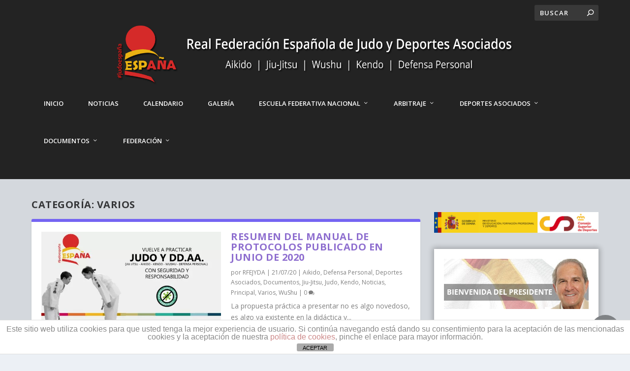

--- FILE ---
content_type: text/html; charset=UTF-8
request_url: https://www.rfejudo.com/category/documents/varios/
body_size: 41586
content:
<!DOCTYPE html>
<!--[if IE 6]>
<html id="ie6" lang="es">
<![endif]-->
<!--[if IE 7]>
<html id="ie7" lang="es">
<![endif]-->
<!--[if IE 8]>
<html id="ie8" lang="es">
<![endif]-->
<!--[if !(IE 6) | !(IE 7) | !(IE 8)  ]><!-->
<html lang="es">
<!--<![endif]-->
<head>
<meta name="description" content="Real Federacion Española de Judo y Deportes Asociados - Aikido, Jiujitsu, Wushu, kendo y Defensa Personal. Encuentra toda la información de nuestros deportes, sus campeonatos, cursos a nivel nacional e internacional. Titulaciones oficiales, licencias y kyus" />
<meta name="keywords" content="Judo, Aikido, Jiujitsu, Wushu, kendo, Defensa Personal, licencia, Kyu, Kyus, Federacion, cursos, campeonatos, competiciones, liga nacional, defensa personal femenina, mujer y deporte, salud, caidas seguras, valores, código moral, mas que un deporte, judo españa, árbitros, arbitraje, escuela federativa, judoka, noticias, eju, ijf, calendario, clases de judo" />
<script data-ad-client="ca-pub-3641345339819175" async src="https://pagead2.googlesyndication.com/pagead/js/adsbygoogle.js"></script>
<meta charset="UTF-8" />
<meta http-equiv="X-UA-Compatible" content="IE=edge">
<link rel="pingback" href="https://www.rfejudo.com/xmlrpc.php" />
<!--[if lt IE 9]>
<script src="https://www.rfejudo.com/wp-content/themes/Extra/scripts/ext/html5.js" type="text/javascript"></script>
<![endif]-->
<script type="text/javascript">
document.documentElement.className = 'js';
</script>
<title>Varios | Real Federación Española de Judo y Deportes Asociados</title>
<meta name='robots' content='max-image-preview:large' />
<script type="text/javascript">
let jqueryParams=[],jQuery=function(r){return jqueryParams=[...jqueryParams,r],jQuery},$=function(r){return jqueryParams=[...jqueryParams,r],$};window.jQuery=jQuery,window.$=jQuery;let customHeadScripts=!1;jQuery.fn=jQuery.prototype={},$.fn=jQuery.prototype={},jQuery.noConflict=function(r){if(window.jQuery)return jQuery=window.jQuery,$=window.jQuery,customHeadScripts=!0,jQuery.noConflict},jQuery.ready=function(r){jqueryParams=[...jqueryParams,r]},$.ready=function(r){jqueryParams=[...jqueryParams,r]},jQuery.load=function(r){jqueryParams=[...jqueryParams,r]},$.load=function(r){jqueryParams=[...jqueryParams,r]},jQuery.fn.ready=function(r){jqueryParams=[...jqueryParams,r]},$.fn.ready=function(r){jqueryParams=[...jqueryParams,r]};</script><link rel='dns-prefetch' href='//www.rfejudo.com' />
<link rel='dns-prefetch' href='//fonts.googleapis.com' />
<link rel='dns-prefetch' href='//www.googletagmanager.com' />
<link rel="alternate" type="application/rss+xml" title="Real Federación Española de Judo y Deportes Asociados &raquo; Feed" href="https://www.rfejudo.com/feed/" />
<link rel="alternate" type="application/rss+xml" title="Real Federación Española de Judo y Deportes Asociados &raquo; Feed de los comentarios" href="https://www.rfejudo.com/comments/feed/" />
<link rel="alternate" type="application/rss+xml" title="Real Federación Española de Judo y Deportes Asociados &raquo; Categoría Varios del feed" href="https://www.rfejudo.com/category/documents/varios/feed/" />
<meta content="Extra Child Theme v.1.0" name="generator"/><!-- <link rel='stylesheet' id='mec-select2-style-css' href='https://www.rfejudo.com/wp-content/plugins/modern-events-calendar/assets/packages/select2/select2.min.css?ver=5.17.6' type='text/css' media='all' /> -->
<!-- <link rel='stylesheet' id='mec-font-icons-css' href='https://www.rfejudo.com/wp-content/plugins/modern-events-calendar/assets/css/iconfonts.css?ver=6.8.3' type='text/css' media='all' /> -->
<!-- <link rel='stylesheet' id='mec-frontend-style-css' href='https://www.rfejudo.com/wp-content/plugins/modern-events-calendar/assets/css/frontend.min.css?ver=5.17.6' type='text/css' media='all' /> -->
<!-- <link rel='stylesheet' id='mec-tooltip-style-css' href='https://www.rfejudo.com/wp-content/plugins/modern-events-calendar/assets/packages/tooltip/tooltip.css?ver=6.8.3' type='text/css' media='all' /> -->
<!-- <link rel='stylesheet' id='mec-tooltip-shadow-style-css' href='https://www.rfejudo.com/wp-content/plugins/modern-events-calendar/assets/packages/tooltip/tooltipster-sideTip-shadow.min.css?ver=6.8.3' type='text/css' media='all' /> -->
<!-- <link rel='stylesheet' id='mec-featherlight-style-css' href='https://www.rfejudo.com/wp-content/plugins/modern-events-calendar/assets/packages/featherlight/featherlight.css?ver=6.8.3' type='text/css' media='all' /> -->
<!-- <link rel='stylesheet' id='mec-lity-style-css' href='https://www.rfejudo.com/wp-content/plugins/modern-events-calendar/assets/packages/lity/lity.min.css?ver=6.8.3' type='text/css' media='all' /> -->
<!-- <link rel='stylesheet' id='sbi_styles-css' href='https://www.rfejudo.com/wp-content/plugins/instagram-feed/css/sbi-styles.min.css?ver=6.9.1' type='text/css' media='all' /> -->
<!-- <link rel='stylesheet' id='lrm-modal-css' href='https://www.rfejudo.com/wp-content/plugins/ajax-login-and-registration-modal-popup/assets/lrm-core-compiled.css?ver=56' type='text/css' media='all' /> -->
<!-- <link rel='stylesheet' id='lrm-modal-skin-css' href='https://www.rfejudo.com/wp-content/plugins/ajax-login-and-registration-modal-popup/skins/default/skin.css?ver=56' type='text/css' media='all' /> -->
<!-- <link rel='stylesheet' id='wp-block-library-css' href='https://www.rfejudo.com/wp-includes/css/dist/block-library/style.min.css?ver=6.8.3' type='text/css' media='all' /> -->
<link rel="stylesheet" type="text/css" href="//www.rfejudo.com/wp-content/cache/wpfc-minified/7juu9flq/43pah.css" media="all"/>
<style id='wp-block-library-theme-inline-css' type='text/css'>
.wp-block-audio :where(figcaption){color:#555;font-size:13px;text-align:center}.is-dark-theme .wp-block-audio :where(figcaption){color:#ffffffa6}.wp-block-audio{margin:0 0 1em}.wp-block-code{border:1px solid #ccc;border-radius:4px;font-family:Menlo,Consolas,monaco,monospace;padding:.8em 1em}.wp-block-embed :where(figcaption){color:#555;font-size:13px;text-align:center}.is-dark-theme .wp-block-embed :where(figcaption){color:#ffffffa6}.wp-block-embed{margin:0 0 1em}.blocks-gallery-caption{color:#555;font-size:13px;text-align:center}.is-dark-theme .blocks-gallery-caption{color:#ffffffa6}:root :where(.wp-block-image figcaption){color:#555;font-size:13px;text-align:center}.is-dark-theme :root :where(.wp-block-image figcaption){color:#ffffffa6}.wp-block-image{margin:0 0 1em}.wp-block-pullquote{border-bottom:4px solid;border-top:4px solid;color:currentColor;margin-bottom:1.75em}.wp-block-pullquote cite,.wp-block-pullquote footer,.wp-block-pullquote__citation{color:currentColor;font-size:.8125em;font-style:normal;text-transform:uppercase}.wp-block-quote{border-left:.25em solid;margin:0 0 1.75em;padding-left:1em}.wp-block-quote cite,.wp-block-quote footer{color:currentColor;font-size:.8125em;font-style:normal;position:relative}.wp-block-quote:where(.has-text-align-right){border-left:none;border-right:.25em solid;padding-left:0;padding-right:1em}.wp-block-quote:where(.has-text-align-center){border:none;padding-left:0}.wp-block-quote.is-large,.wp-block-quote.is-style-large,.wp-block-quote:where(.is-style-plain){border:none}.wp-block-search .wp-block-search__label{font-weight:700}.wp-block-search__button{border:1px solid #ccc;padding:.375em .625em}:where(.wp-block-group.has-background){padding:1.25em 2.375em}.wp-block-separator.has-css-opacity{opacity:.4}.wp-block-separator{border:none;border-bottom:2px solid;margin-left:auto;margin-right:auto}.wp-block-separator.has-alpha-channel-opacity{opacity:1}.wp-block-separator:not(.is-style-wide):not(.is-style-dots){width:100px}.wp-block-separator.has-background:not(.is-style-dots){border-bottom:none;height:1px}.wp-block-separator.has-background:not(.is-style-wide):not(.is-style-dots){height:2px}.wp-block-table{margin:0 0 1em}.wp-block-table td,.wp-block-table th{word-break:normal}.wp-block-table :where(figcaption){color:#555;font-size:13px;text-align:center}.is-dark-theme .wp-block-table :where(figcaption){color:#ffffffa6}.wp-block-video :where(figcaption){color:#555;font-size:13px;text-align:center}.is-dark-theme .wp-block-video :where(figcaption){color:#ffffffa6}.wp-block-video{margin:0 0 1em}:root :where(.wp-block-template-part.has-background){margin-bottom:0;margin-top:0;padding:1.25em 2.375em}
</style>
<!-- <link rel='stylesheet' id='awb-css' href='https://www.rfejudo.com/wp-content/plugins/advanced-backgrounds/assets/awb/awb.min.css?ver=1.12.7' type='text/css' media='all' /> -->
<!-- <link rel='stylesheet' id='qligg-frontend-css' href='https://www.rfejudo.com/wp-content/plugins/insta-gallery/build/frontend/css/style.css?ver=4.7.7' type='text/css' media='all' /> -->
<!-- <link rel='stylesheet' id='qligg-swiper-css' href='https://www.rfejudo.com/wp-content/plugins/insta-gallery/assets/frontend/swiper/swiper.min.css?ver=4.7.7' type='text/css' media='all' /> -->
<link rel="stylesheet" type="text/css" href="//www.rfejudo.com/wp-content/cache/wpfc-minified/335crk3x/43pah.css" media="all"/>
<style id='global-styles-inline-css' type='text/css'>
:root{--wp--preset--aspect-ratio--square: 1;--wp--preset--aspect-ratio--4-3: 4/3;--wp--preset--aspect-ratio--3-4: 3/4;--wp--preset--aspect-ratio--3-2: 3/2;--wp--preset--aspect-ratio--2-3: 2/3;--wp--preset--aspect-ratio--16-9: 16/9;--wp--preset--aspect-ratio--9-16: 9/16;--wp--preset--color--black: #000000;--wp--preset--color--cyan-bluish-gray: #abb8c3;--wp--preset--color--white: #ffffff;--wp--preset--color--pale-pink: #f78da7;--wp--preset--color--vivid-red: #cf2e2e;--wp--preset--color--luminous-vivid-orange: #ff6900;--wp--preset--color--luminous-vivid-amber: #fcb900;--wp--preset--color--light-green-cyan: #7bdcb5;--wp--preset--color--vivid-green-cyan: #00d084;--wp--preset--color--pale-cyan-blue: #8ed1fc;--wp--preset--color--vivid-cyan-blue: #0693e3;--wp--preset--color--vivid-purple: #9b51e0;--wp--preset--gradient--vivid-cyan-blue-to-vivid-purple: linear-gradient(135deg,rgba(6,147,227,1) 0%,rgb(155,81,224) 100%);--wp--preset--gradient--light-green-cyan-to-vivid-green-cyan: linear-gradient(135deg,rgb(122,220,180) 0%,rgb(0,208,130) 100%);--wp--preset--gradient--luminous-vivid-amber-to-luminous-vivid-orange: linear-gradient(135deg,rgba(252,185,0,1) 0%,rgba(255,105,0,1) 100%);--wp--preset--gradient--luminous-vivid-orange-to-vivid-red: linear-gradient(135deg,rgba(255,105,0,1) 0%,rgb(207,46,46) 100%);--wp--preset--gradient--very-light-gray-to-cyan-bluish-gray: linear-gradient(135deg,rgb(238,238,238) 0%,rgb(169,184,195) 100%);--wp--preset--gradient--cool-to-warm-spectrum: linear-gradient(135deg,rgb(74,234,220) 0%,rgb(151,120,209) 20%,rgb(207,42,186) 40%,rgb(238,44,130) 60%,rgb(251,105,98) 80%,rgb(254,248,76) 100%);--wp--preset--gradient--blush-light-purple: linear-gradient(135deg,rgb(255,206,236) 0%,rgb(152,150,240) 100%);--wp--preset--gradient--blush-bordeaux: linear-gradient(135deg,rgb(254,205,165) 0%,rgb(254,45,45) 50%,rgb(107,0,62) 100%);--wp--preset--gradient--luminous-dusk: linear-gradient(135deg,rgb(255,203,112) 0%,rgb(199,81,192) 50%,rgb(65,88,208) 100%);--wp--preset--gradient--pale-ocean: linear-gradient(135deg,rgb(255,245,203) 0%,rgb(182,227,212) 50%,rgb(51,167,181) 100%);--wp--preset--gradient--electric-grass: linear-gradient(135deg,rgb(202,248,128) 0%,rgb(113,206,126) 100%);--wp--preset--gradient--midnight: linear-gradient(135deg,rgb(2,3,129) 0%,rgb(40,116,252) 100%);--wp--preset--font-size--small: 13px;--wp--preset--font-size--medium: 20px;--wp--preset--font-size--large: 36px;--wp--preset--font-size--x-large: 42px;--wp--preset--spacing--20: 0.44rem;--wp--preset--spacing--30: 0.67rem;--wp--preset--spacing--40: 1rem;--wp--preset--spacing--50: 1.5rem;--wp--preset--spacing--60: 2.25rem;--wp--preset--spacing--70: 3.38rem;--wp--preset--spacing--80: 5.06rem;--wp--preset--shadow--natural: 6px 6px 9px rgba(0, 0, 0, 0.2);--wp--preset--shadow--deep: 12px 12px 50px rgba(0, 0, 0, 0.4);--wp--preset--shadow--sharp: 6px 6px 0px rgba(0, 0, 0, 0.2);--wp--preset--shadow--outlined: 6px 6px 0px -3px rgba(255, 255, 255, 1), 6px 6px rgba(0, 0, 0, 1);--wp--preset--shadow--crisp: 6px 6px 0px rgba(0, 0, 0, 1);}:root { --wp--style--global--content-size: 856px;--wp--style--global--wide-size: 1280px; }:where(body) { margin: 0; }.wp-site-blocks > .alignleft { float: left; margin-right: 2em; }.wp-site-blocks > .alignright { float: right; margin-left: 2em; }.wp-site-blocks > .aligncenter { justify-content: center; margin-left: auto; margin-right: auto; }:where(.is-layout-flex){gap: 0.5em;}:where(.is-layout-grid){gap: 0.5em;}.is-layout-flow > .alignleft{float: left;margin-inline-start: 0;margin-inline-end: 2em;}.is-layout-flow > .alignright{float: right;margin-inline-start: 2em;margin-inline-end: 0;}.is-layout-flow > .aligncenter{margin-left: auto !important;margin-right: auto !important;}.is-layout-constrained > .alignleft{float: left;margin-inline-start: 0;margin-inline-end: 2em;}.is-layout-constrained > .alignright{float: right;margin-inline-start: 2em;margin-inline-end: 0;}.is-layout-constrained > .aligncenter{margin-left: auto !important;margin-right: auto !important;}.is-layout-constrained > :where(:not(.alignleft):not(.alignright):not(.alignfull)){max-width: var(--wp--style--global--content-size);margin-left: auto !important;margin-right: auto !important;}.is-layout-constrained > .alignwide{max-width: var(--wp--style--global--wide-size);}body .is-layout-flex{display: flex;}.is-layout-flex{flex-wrap: wrap;align-items: center;}.is-layout-flex > :is(*, div){margin: 0;}body .is-layout-grid{display: grid;}.is-layout-grid > :is(*, div){margin: 0;}body{padding-top: 0px;padding-right: 0px;padding-bottom: 0px;padding-left: 0px;}:root :where(.wp-element-button, .wp-block-button__link){background-color: #32373c;border-width: 0;color: #fff;font-family: inherit;font-size: inherit;line-height: inherit;padding: calc(0.667em + 2px) calc(1.333em + 2px);text-decoration: none;}.has-black-color{color: var(--wp--preset--color--black) !important;}.has-cyan-bluish-gray-color{color: var(--wp--preset--color--cyan-bluish-gray) !important;}.has-white-color{color: var(--wp--preset--color--white) !important;}.has-pale-pink-color{color: var(--wp--preset--color--pale-pink) !important;}.has-vivid-red-color{color: var(--wp--preset--color--vivid-red) !important;}.has-luminous-vivid-orange-color{color: var(--wp--preset--color--luminous-vivid-orange) !important;}.has-luminous-vivid-amber-color{color: var(--wp--preset--color--luminous-vivid-amber) !important;}.has-light-green-cyan-color{color: var(--wp--preset--color--light-green-cyan) !important;}.has-vivid-green-cyan-color{color: var(--wp--preset--color--vivid-green-cyan) !important;}.has-pale-cyan-blue-color{color: var(--wp--preset--color--pale-cyan-blue) !important;}.has-vivid-cyan-blue-color{color: var(--wp--preset--color--vivid-cyan-blue) !important;}.has-vivid-purple-color{color: var(--wp--preset--color--vivid-purple) !important;}.has-black-background-color{background-color: var(--wp--preset--color--black) !important;}.has-cyan-bluish-gray-background-color{background-color: var(--wp--preset--color--cyan-bluish-gray) !important;}.has-white-background-color{background-color: var(--wp--preset--color--white) !important;}.has-pale-pink-background-color{background-color: var(--wp--preset--color--pale-pink) !important;}.has-vivid-red-background-color{background-color: var(--wp--preset--color--vivid-red) !important;}.has-luminous-vivid-orange-background-color{background-color: var(--wp--preset--color--luminous-vivid-orange) !important;}.has-luminous-vivid-amber-background-color{background-color: var(--wp--preset--color--luminous-vivid-amber) !important;}.has-light-green-cyan-background-color{background-color: var(--wp--preset--color--light-green-cyan) !important;}.has-vivid-green-cyan-background-color{background-color: var(--wp--preset--color--vivid-green-cyan) !important;}.has-pale-cyan-blue-background-color{background-color: var(--wp--preset--color--pale-cyan-blue) !important;}.has-vivid-cyan-blue-background-color{background-color: var(--wp--preset--color--vivid-cyan-blue) !important;}.has-vivid-purple-background-color{background-color: var(--wp--preset--color--vivid-purple) !important;}.has-black-border-color{border-color: var(--wp--preset--color--black) !important;}.has-cyan-bluish-gray-border-color{border-color: var(--wp--preset--color--cyan-bluish-gray) !important;}.has-white-border-color{border-color: var(--wp--preset--color--white) !important;}.has-pale-pink-border-color{border-color: var(--wp--preset--color--pale-pink) !important;}.has-vivid-red-border-color{border-color: var(--wp--preset--color--vivid-red) !important;}.has-luminous-vivid-orange-border-color{border-color: var(--wp--preset--color--luminous-vivid-orange) !important;}.has-luminous-vivid-amber-border-color{border-color: var(--wp--preset--color--luminous-vivid-amber) !important;}.has-light-green-cyan-border-color{border-color: var(--wp--preset--color--light-green-cyan) !important;}.has-vivid-green-cyan-border-color{border-color: var(--wp--preset--color--vivid-green-cyan) !important;}.has-pale-cyan-blue-border-color{border-color: var(--wp--preset--color--pale-cyan-blue) !important;}.has-vivid-cyan-blue-border-color{border-color: var(--wp--preset--color--vivid-cyan-blue) !important;}.has-vivid-purple-border-color{border-color: var(--wp--preset--color--vivid-purple) !important;}.has-vivid-cyan-blue-to-vivid-purple-gradient-background{background: var(--wp--preset--gradient--vivid-cyan-blue-to-vivid-purple) !important;}.has-light-green-cyan-to-vivid-green-cyan-gradient-background{background: var(--wp--preset--gradient--light-green-cyan-to-vivid-green-cyan) !important;}.has-luminous-vivid-amber-to-luminous-vivid-orange-gradient-background{background: var(--wp--preset--gradient--luminous-vivid-amber-to-luminous-vivid-orange) !important;}.has-luminous-vivid-orange-to-vivid-red-gradient-background{background: var(--wp--preset--gradient--luminous-vivid-orange-to-vivid-red) !important;}.has-very-light-gray-to-cyan-bluish-gray-gradient-background{background: var(--wp--preset--gradient--very-light-gray-to-cyan-bluish-gray) !important;}.has-cool-to-warm-spectrum-gradient-background{background: var(--wp--preset--gradient--cool-to-warm-spectrum) !important;}.has-blush-light-purple-gradient-background{background: var(--wp--preset--gradient--blush-light-purple) !important;}.has-blush-bordeaux-gradient-background{background: var(--wp--preset--gradient--blush-bordeaux) !important;}.has-luminous-dusk-gradient-background{background: var(--wp--preset--gradient--luminous-dusk) !important;}.has-pale-ocean-gradient-background{background: var(--wp--preset--gradient--pale-ocean) !important;}.has-electric-grass-gradient-background{background: var(--wp--preset--gradient--electric-grass) !important;}.has-midnight-gradient-background{background: var(--wp--preset--gradient--midnight) !important;}.has-small-font-size{font-size: var(--wp--preset--font-size--small) !important;}.has-medium-font-size{font-size: var(--wp--preset--font-size--medium) !important;}.has-large-font-size{font-size: var(--wp--preset--font-size--large) !important;}.has-x-large-font-size{font-size: var(--wp--preset--font-size--x-large) !important;}
:where(.wp-block-post-template.is-layout-flex){gap: 1.25em;}:where(.wp-block-post-template.is-layout-grid){gap: 1.25em;}
:where(.wp-block-columns.is-layout-flex){gap: 2em;}:where(.wp-block-columns.is-layout-grid){gap: 2em;}
:root :where(.wp-block-pullquote){font-size: 1.5em;line-height: 1.6;}
</style>
<!-- <link rel='stylesheet' id='front-estilos-css' href='https://www.rfejudo.com/wp-content/plugins/asesor-cookies-para-la-ley-en-espana/html/front/estilos.css?ver=6.8.3' type='text/css' media='all' /> -->
<!-- <link rel='stylesheet' id='modal-window-css' href='https://www.rfejudo.com/wp-content/plugins/modal-window/public/assets/css/modal.min.css?ver=6.2' type='text/css' media='all' /> -->
<!-- <link rel='stylesheet' id='ivory-search-styles-css' href='https://www.rfejudo.com/wp-content/plugins/add-search-to-menu/public/css/ivory-search.min.css?ver=5.5.11' type='text/css' media='all' /> -->
<link rel="stylesheet" type="text/css" href="//www.rfejudo.com/wp-content/cache/wpfc-minified/efcm1iow/43pav.css" media="all"/>
<link rel='stylesheet' id='extra-fonts-css' href='https://fonts.googleapis.com/css?family=Open+Sans:300italic,400italic,600italic,700italic,800italic,400,300,600,700,800&#038;subset=latin,latin-ext' type='text/css' media='all' />
<!-- <link rel='stylesheet' id='extra-style-parent-css' href='https://www.rfejudo.com/wp-content/themes/Extra/style.min.css?ver=4.27.4' type='text/css' media='all' /> -->
<link rel="stylesheet" type="text/css" href="//www.rfejudo.com/wp-content/cache/wpfc-minified/fpsp83gm/43pah.css" media="all"/>
<style id='extra-dynamic-critical-inline-css' type='text/css'>
@font-face{font-family:ETmodules;font-display:block;src:url(//www.rfejudo.com/wp-content/themes/Extra/core/admin/fonts/modules/all/modules.eot);src:url(//www.rfejudo.com/wp-content/themes/Extra/core/admin/fonts/modules/all/modules.eot?#iefix) format("embedded-opentype"),url(//www.rfejudo.com/wp-content/themes/Extra/core/admin/fonts/modules/all/modules.woff) format("woff"),url(//www.rfejudo.com/wp-content/themes/Extra/core/admin/fonts/modules/all/modules.ttf) format("truetype"),url(//www.rfejudo.com/wp-content/themes/Extra/core/admin/fonts/modules/all/modules.svg#ETmodules) format("svg");font-weight:400;font-style:normal}
.et_audio_content,.et_link_content,.et_quote_content{background-color:#2ea3f2}.et_pb_post .et-pb-controllers a{margin-bottom:10px}.format-gallery .et-pb-controllers{bottom:0}.et_pb_blog_grid .et_audio_content{margin-bottom:19px}.et_pb_row .et_pb_blog_grid .et_pb_post .et_pb_slide{min-height:180px}.et_audio_content .wp-block-audio{margin:0;padding:0}.et_audio_content h2{line-height:44px}.et_pb_column_1_2 .et_audio_content h2,.et_pb_column_1_3 .et_audio_content h2,.et_pb_column_1_4 .et_audio_content h2,.et_pb_column_1_5 .et_audio_content h2,.et_pb_column_1_6 .et_audio_content h2,.et_pb_column_2_5 .et_audio_content h2,.et_pb_column_3_5 .et_audio_content h2,.et_pb_column_3_8 .et_audio_content h2{margin-bottom:9px;margin-top:0}.et_pb_column_1_2 .et_audio_content,.et_pb_column_3_5 .et_audio_content{padding:35px 40px}.et_pb_column_1_2 .et_audio_content h2,.et_pb_column_3_5 .et_audio_content h2{line-height:32px}.et_pb_column_1_3 .et_audio_content,.et_pb_column_1_4 .et_audio_content,.et_pb_column_1_5 .et_audio_content,.et_pb_column_1_6 .et_audio_content,.et_pb_column_2_5 .et_audio_content,.et_pb_column_3_8 .et_audio_content{padding:35px 20px}.et_pb_column_1_3 .et_audio_content h2,.et_pb_column_1_4 .et_audio_content h2,.et_pb_column_1_5 .et_audio_content h2,.et_pb_column_1_6 .et_audio_content h2,.et_pb_column_2_5 .et_audio_content h2,.et_pb_column_3_8 .et_audio_content h2{font-size:18px;line-height:26px}article.et_pb_has_overlay .et_pb_blog_image_container{position:relative}.et_pb_post>.et_main_video_container{position:relative;margin-bottom:30px}.et_pb_post .et_pb_video_overlay .et_pb_video_play{color:#fff}.et_pb_post .et_pb_video_overlay_hover:hover{background:rgba(0,0,0,.6)}.et_audio_content,.et_link_content,.et_quote_content{text-align:center;word-wrap:break-word;position:relative;padding:50px 60px}.et_audio_content h2,.et_link_content a.et_link_main_url,.et_link_content h2,.et_quote_content blockquote cite,.et_quote_content blockquote p{color:#fff!important}.et_quote_main_link{position:absolute;text-indent:-9999px;width:100%;height:100%;display:block;top:0;left:0}.et_quote_content blockquote{padding:0;margin:0;border:none}.et_audio_content h2,.et_link_content h2,.et_quote_content blockquote p{margin-top:0}.et_audio_content h2{margin-bottom:20px}.et_audio_content h2,.et_link_content h2,.et_quote_content blockquote p{line-height:44px}.et_link_content a.et_link_main_url,.et_quote_content blockquote cite{font-size:18px;font-weight:200}.et_quote_content blockquote cite{font-style:normal}.et_pb_column_2_3 .et_quote_content{padding:50px 42px 45px}.et_pb_column_2_3 .et_audio_content,.et_pb_column_2_3 .et_link_content{padding:40px 40px 45px}.et_pb_column_1_2 .et_audio_content,.et_pb_column_1_2 .et_link_content,.et_pb_column_1_2 .et_quote_content,.et_pb_column_3_5 .et_audio_content,.et_pb_column_3_5 .et_link_content,.et_pb_column_3_5 .et_quote_content{padding:35px 40px}.et_pb_column_1_2 .et_quote_content blockquote p,.et_pb_column_3_5 .et_quote_content blockquote p{font-size:26px;line-height:32px}.et_pb_column_1_2 .et_audio_content h2,.et_pb_column_1_2 .et_link_content h2,.et_pb_column_3_5 .et_audio_content h2,.et_pb_column_3_5 .et_link_content h2{line-height:32px}.et_pb_column_1_2 .et_link_content a.et_link_main_url,.et_pb_column_1_2 .et_quote_content blockquote cite,.et_pb_column_3_5 .et_link_content a.et_link_main_url,.et_pb_column_3_5 .et_quote_content blockquote cite{font-size:14px}.et_pb_column_1_3 .et_quote_content,.et_pb_column_1_4 .et_quote_content,.et_pb_column_1_5 .et_quote_content,.et_pb_column_1_6 .et_quote_content,.et_pb_column_2_5 .et_quote_content,.et_pb_column_3_8 .et_quote_content{padding:35px 30px 32px}.et_pb_column_1_3 .et_audio_content,.et_pb_column_1_3 .et_link_content,.et_pb_column_1_4 .et_audio_content,.et_pb_column_1_4 .et_link_content,.et_pb_column_1_5 .et_audio_content,.et_pb_column_1_5 .et_link_content,.et_pb_column_1_6 .et_audio_content,.et_pb_column_1_6 .et_link_content,.et_pb_column_2_5 .et_audio_content,.et_pb_column_2_5 .et_link_content,.et_pb_column_3_8 .et_audio_content,.et_pb_column_3_8 .et_link_content{padding:35px 20px}.et_pb_column_1_3 .et_audio_content h2,.et_pb_column_1_3 .et_link_content h2,.et_pb_column_1_3 .et_quote_content blockquote p,.et_pb_column_1_4 .et_audio_content h2,.et_pb_column_1_4 .et_link_content h2,.et_pb_column_1_4 .et_quote_content blockquote p,.et_pb_column_1_5 .et_audio_content h2,.et_pb_column_1_5 .et_link_content h2,.et_pb_column_1_5 .et_quote_content blockquote p,.et_pb_column_1_6 .et_audio_content h2,.et_pb_column_1_6 .et_link_content h2,.et_pb_column_1_6 .et_quote_content blockquote p,.et_pb_column_2_5 .et_audio_content h2,.et_pb_column_2_5 .et_link_content h2,.et_pb_column_2_5 .et_quote_content blockquote p,.et_pb_column_3_8 .et_audio_content h2,.et_pb_column_3_8 .et_link_content h2,.et_pb_column_3_8 .et_quote_content blockquote p{font-size:18px;line-height:26px}.et_pb_column_1_3 .et_link_content a.et_link_main_url,.et_pb_column_1_3 .et_quote_content blockquote cite,.et_pb_column_1_4 .et_link_content a.et_link_main_url,.et_pb_column_1_4 .et_quote_content blockquote cite,.et_pb_column_1_5 .et_link_content a.et_link_main_url,.et_pb_column_1_5 .et_quote_content blockquote cite,.et_pb_column_1_6 .et_link_content a.et_link_main_url,.et_pb_column_1_6 .et_quote_content blockquote cite,.et_pb_column_2_5 .et_link_content a.et_link_main_url,.et_pb_column_2_5 .et_quote_content blockquote cite,.et_pb_column_3_8 .et_link_content a.et_link_main_url,.et_pb_column_3_8 .et_quote_content blockquote cite{font-size:14px}.et_pb_post .et_pb_gallery_post_type .et_pb_slide{min-height:500px;background-size:cover!important;background-position:top}.format-gallery .et_pb_slider.gallery-not-found .et_pb_slide{box-shadow:inset 0 0 10px rgba(0,0,0,.1)}.format-gallery .et_pb_slider:hover .et-pb-arrow-prev{left:0}.format-gallery .et_pb_slider:hover .et-pb-arrow-next{right:0}.et_pb_post>.et_pb_slider{margin-bottom:30px}.et_pb_column_3_4 .et_pb_post .et_pb_slide{min-height:442px}.et_pb_column_2_3 .et_pb_post .et_pb_slide{min-height:390px}.et_pb_column_1_2 .et_pb_post .et_pb_slide,.et_pb_column_3_5 .et_pb_post .et_pb_slide{min-height:284px}.et_pb_column_1_3 .et_pb_post .et_pb_slide,.et_pb_column_2_5 .et_pb_post .et_pb_slide,.et_pb_column_3_8 .et_pb_post .et_pb_slide{min-height:180px}.et_pb_column_1_4 .et_pb_post .et_pb_slide,.et_pb_column_1_5 .et_pb_post .et_pb_slide,.et_pb_column_1_6 .et_pb_post .et_pb_slide{min-height:125px}.et_pb_portfolio.et_pb_section_parallax .pagination,.et_pb_portfolio.et_pb_section_video .pagination,.et_pb_portfolio_grid.et_pb_section_parallax .pagination,.et_pb_portfolio_grid.et_pb_section_video .pagination{position:relative}.et_pb_bg_layout_light .et_pb_post .post-meta,.et_pb_bg_layout_light .et_pb_post .post-meta a,.et_pb_bg_layout_light .et_pb_post p{color:#666}.et_pb_bg_layout_dark .et_pb_post .post-meta,.et_pb_bg_layout_dark .et_pb_post .post-meta a,.et_pb_bg_layout_dark .et_pb_post p{color:inherit}.et_pb_text_color_dark .et_audio_content h2,.et_pb_text_color_dark .et_link_content a.et_link_main_url,.et_pb_text_color_dark .et_link_content h2,.et_pb_text_color_dark .et_quote_content blockquote cite,.et_pb_text_color_dark .et_quote_content blockquote p{color:#666!important}.et_pb_text_color_dark.et_audio_content h2,.et_pb_text_color_dark.et_link_content a.et_link_main_url,.et_pb_text_color_dark.et_link_content h2,.et_pb_text_color_dark.et_quote_content blockquote cite,.et_pb_text_color_dark.et_quote_content blockquote p{color:#bbb!important}.et_pb_text_color_dark.et_audio_content,.et_pb_text_color_dark.et_link_content,.et_pb_text_color_dark.et_quote_content{background-color:#e8e8e8}@media (min-width:981px) and (max-width:1100px){.et_quote_content{padding:50px 70px 45px}.et_pb_column_2_3 .et_quote_content{padding:50px 50px 45px}.et_pb_column_1_2 .et_quote_content,.et_pb_column_3_5 .et_quote_content{padding:35px 47px 30px}.et_pb_column_1_3 .et_quote_content,.et_pb_column_1_4 .et_quote_content,.et_pb_column_1_5 .et_quote_content,.et_pb_column_1_6 .et_quote_content,.et_pb_column_2_5 .et_quote_content,.et_pb_column_3_8 .et_quote_content{padding:35px 25px 32px}.et_pb_column_4_4 .et_pb_post .et_pb_slide{min-height:534px}.et_pb_column_3_4 .et_pb_post .et_pb_slide{min-height:392px}.et_pb_column_2_3 .et_pb_post .et_pb_slide{min-height:345px}.et_pb_column_1_2 .et_pb_post .et_pb_slide,.et_pb_column_3_5 .et_pb_post .et_pb_slide{min-height:250px}.et_pb_column_1_3 .et_pb_post .et_pb_slide,.et_pb_column_2_5 .et_pb_post .et_pb_slide,.et_pb_column_3_8 .et_pb_post .et_pb_slide{min-height:155px}.et_pb_column_1_4 .et_pb_post .et_pb_slide,.et_pb_column_1_5 .et_pb_post .et_pb_slide,.et_pb_column_1_6 .et_pb_post .et_pb_slide{min-height:108px}}@media (max-width:980px){.et_pb_bg_layout_dark_tablet .et_audio_content h2{color:#fff!important}.et_pb_text_color_dark_tablet.et_audio_content h2{color:#bbb!important}.et_pb_text_color_dark_tablet.et_audio_content{background-color:#e8e8e8}.et_pb_bg_layout_dark_tablet .et_audio_content h2,.et_pb_bg_layout_dark_tablet .et_link_content a.et_link_main_url,.et_pb_bg_layout_dark_tablet .et_link_content h2,.et_pb_bg_layout_dark_tablet .et_quote_content blockquote cite,.et_pb_bg_layout_dark_tablet .et_quote_content blockquote p{color:#fff!important}.et_pb_text_color_dark_tablet .et_audio_content h2,.et_pb_text_color_dark_tablet .et_link_content a.et_link_main_url,.et_pb_text_color_dark_tablet .et_link_content h2,.et_pb_text_color_dark_tablet .et_quote_content blockquote cite,.et_pb_text_color_dark_tablet .et_quote_content blockquote p{color:#666!important}.et_pb_text_color_dark_tablet.et_audio_content h2,.et_pb_text_color_dark_tablet.et_link_content a.et_link_main_url,.et_pb_text_color_dark_tablet.et_link_content h2,.et_pb_text_color_dark_tablet.et_quote_content blockquote cite,.et_pb_text_color_dark_tablet.et_quote_content blockquote p{color:#bbb!important}.et_pb_text_color_dark_tablet.et_audio_content,.et_pb_text_color_dark_tablet.et_link_content,.et_pb_text_color_dark_tablet.et_quote_content{background-color:#e8e8e8}}@media (min-width:768px) and (max-width:980px){.et_audio_content h2{font-size:26px!important;line-height:44px!important;margin-bottom:24px!important}.et_pb_post>.et_pb_gallery_post_type>.et_pb_slides>.et_pb_slide{min-height:384px!important}.et_quote_content{padding:50px 43px 45px!important}.et_quote_content blockquote p{font-size:26px!important;line-height:44px!important}.et_quote_content blockquote cite{font-size:18px!important}.et_link_content{padding:40px 40px 45px}.et_link_content h2{font-size:26px!important;line-height:44px!important}.et_link_content a.et_link_main_url{font-size:18px!important}}@media (max-width:767px){.et_audio_content h2,.et_link_content h2,.et_quote_content,.et_quote_content blockquote p{font-size:20px!important;line-height:26px!important}.et_audio_content,.et_link_content{padding:35px 20px!important}.et_audio_content h2{margin-bottom:9px!important}.et_pb_bg_layout_dark_phone .et_audio_content h2{color:#fff!important}.et_pb_text_color_dark_phone.et_audio_content{background-color:#e8e8e8}.et_link_content a.et_link_main_url,.et_quote_content blockquote cite{font-size:14px!important}.format-gallery .et-pb-controllers{height:auto}.et_pb_post>.et_pb_gallery_post_type>.et_pb_slides>.et_pb_slide{min-height:222px!important}.et_pb_bg_layout_dark_phone .et_audio_content h2,.et_pb_bg_layout_dark_phone .et_link_content a.et_link_main_url,.et_pb_bg_layout_dark_phone .et_link_content h2,.et_pb_bg_layout_dark_phone .et_quote_content blockquote cite,.et_pb_bg_layout_dark_phone .et_quote_content blockquote p{color:#fff!important}.et_pb_text_color_dark_phone .et_audio_content h2,.et_pb_text_color_dark_phone .et_link_content a.et_link_main_url,.et_pb_text_color_dark_phone .et_link_content h2,.et_pb_text_color_dark_phone .et_quote_content blockquote cite,.et_pb_text_color_dark_phone .et_quote_content blockquote p{color:#666!important}.et_pb_text_color_dark_phone.et_audio_content h2,.et_pb_text_color_dark_phone.et_link_content a.et_link_main_url,.et_pb_text_color_dark_phone.et_link_content h2,.et_pb_text_color_dark_phone.et_quote_content blockquote cite,.et_pb_text_color_dark_phone.et_quote_content blockquote p{color:#bbb!important}.et_pb_text_color_dark_phone.et_audio_content,.et_pb_text_color_dark_phone.et_link_content,.et_pb_text_color_dark_phone.et_quote_content{background-color:#e8e8e8}}@media (max-width:479px){.et_pb_column_1_2 .et_pb_carousel_item .et_pb_video_play,.et_pb_column_1_3 .et_pb_carousel_item .et_pb_video_play,.et_pb_column_2_3 .et_pb_carousel_item .et_pb_video_play,.et_pb_column_2_5 .et_pb_carousel_item .et_pb_video_play,.et_pb_column_3_5 .et_pb_carousel_item .et_pb_video_play,.et_pb_column_3_8 .et_pb_carousel_item .et_pb_video_play{font-size:1.5rem;line-height:1.5rem;margin-left:-.75rem;margin-top:-.75rem}.et_audio_content,.et_quote_content{padding:35px 20px!important}.et_pb_post>.et_pb_gallery_post_type>.et_pb_slides>.et_pb_slide{min-height:156px!important}}.et_full_width_page .et_gallery_item{float:left;width:20.875%;margin:0 5.5% 5.5% 0}.et_full_width_page .et_gallery_item:nth-child(3n){margin-right:5.5%}.et_full_width_page .et_gallery_item:nth-child(3n+1){clear:none}.et_full_width_page .et_gallery_item:nth-child(4n){margin-right:0}.et_full_width_page .et_gallery_item:nth-child(4n+1){clear:both}
.et_pb_slider{position:relative;overflow:hidden}.et_pb_slide{padding:0 6%;background-size:cover;background-position:50%;background-repeat:no-repeat}.et_pb_slider .et_pb_slide{display:none;float:left;margin-right:-100%;position:relative;width:100%;text-align:center;list-style:none!important;background-position:50%;background-size:100%;background-size:cover}.et_pb_slider .et_pb_slide:first-child{display:list-item}.et-pb-controllers{position:absolute;bottom:20px;left:0;width:100%;text-align:center;z-index:10}.et-pb-controllers a{display:inline-block;background-color:hsla(0,0%,100%,.5);text-indent:-9999px;border-radius:7px;width:7px;height:7px;margin-right:10px;padding:0;opacity:.5}.et-pb-controllers .et-pb-active-control{opacity:1}.et-pb-controllers a:last-child{margin-right:0}.et-pb-controllers .et-pb-active-control{background-color:#fff}.et_pb_slides .et_pb_temp_slide{display:block}.et_pb_slides:after{content:"";display:block;clear:both;visibility:hidden;line-height:0;height:0;width:0}@media (max-width:980px){.et_pb_bg_layout_light_tablet .et-pb-controllers .et-pb-active-control{background-color:#333}.et_pb_bg_layout_light_tablet .et-pb-controllers a{background-color:rgba(0,0,0,.3)}.et_pb_bg_layout_light_tablet .et_pb_slide_content{color:#333}.et_pb_bg_layout_dark_tablet .et_pb_slide_description{text-shadow:0 1px 3px rgba(0,0,0,.3)}.et_pb_bg_layout_dark_tablet .et_pb_slide_content{color:#fff}.et_pb_bg_layout_dark_tablet .et-pb-controllers .et-pb-active-control{background-color:#fff}.et_pb_bg_layout_dark_tablet .et-pb-controllers a{background-color:hsla(0,0%,100%,.5)}}@media (max-width:767px){.et-pb-controllers{position:absolute;bottom:5%;left:0;width:100%;text-align:center;z-index:10;height:14px}.et_transparent_nav .et_pb_section:first-child .et-pb-controllers{bottom:18px}.et_pb_bg_layout_light_phone.et_pb_slider_with_overlay .et_pb_slide_overlay_container,.et_pb_bg_layout_light_phone.et_pb_slider_with_text_overlay .et_pb_text_overlay_wrapper{background-color:hsla(0,0%,100%,.9)}.et_pb_bg_layout_light_phone .et-pb-controllers .et-pb-active-control{background-color:#333}.et_pb_bg_layout_dark_phone.et_pb_slider_with_overlay .et_pb_slide_overlay_container,.et_pb_bg_layout_dark_phone.et_pb_slider_with_text_overlay .et_pb_text_overlay_wrapper,.et_pb_bg_layout_light_phone .et-pb-controllers a{background-color:rgba(0,0,0,.3)}.et_pb_bg_layout_dark_phone .et-pb-controllers .et-pb-active-control{background-color:#fff}.et_pb_bg_layout_dark_phone .et-pb-controllers a{background-color:hsla(0,0%,100%,.5)}}.et_mobile_device .et_pb_slider_parallax .et_pb_slide,.et_mobile_device .et_pb_slides .et_parallax_bg.et_pb_parallax_css{background-attachment:scroll}
.et-pb-arrow-next,.et-pb-arrow-prev{position:absolute;top:50%;z-index:100;font-size:48px;color:#fff;margin-top:-24px;transition:all .2s ease-in-out;opacity:0}.et_pb_bg_layout_light .et-pb-arrow-next,.et_pb_bg_layout_light .et-pb-arrow-prev{color:#333}.et_pb_slider:hover .et-pb-arrow-prev{left:22px;opacity:1}.et_pb_slider:hover .et-pb-arrow-next{right:22px;opacity:1}.et_pb_bg_layout_light .et-pb-controllers .et-pb-active-control{background-color:#333}.et_pb_bg_layout_light .et-pb-controllers a{background-color:rgba(0,0,0,.3)}.et-pb-arrow-next:hover,.et-pb-arrow-prev:hover{text-decoration:none}.et-pb-arrow-next span,.et-pb-arrow-prev span{display:none}.et-pb-arrow-prev{left:-22px}.et-pb-arrow-next{right:-22px}.et-pb-arrow-prev:before{content:"4"}.et-pb-arrow-next:before{content:"5"}.format-gallery .et-pb-arrow-next,.format-gallery .et-pb-arrow-prev{color:#fff}.et_pb_column_1_3 .et_pb_slider:hover .et-pb-arrow-prev,.et_pb_column_1_4 .et_pb_slider:hover .et-pb-arrow-prev,.et_pb_column_1_5 .et_pb_slider:hover .et-pb-arrow-prev,.et_pb_column_1_6 .et_pb_slider:hover .et-pb-arrow-prev,.et_pb_column_2_5 .et_pb_slider:hover .et-pb-arrow-prev{left:0}.et_pb_column_1_3 .et_pb_slider:hover .et-pb-arrow-next,.et_pb_column_1_4 .et_pb_slider:hover .et-pb-arrow-prev,.et_pb_column_1_5 .et_pb_slider:hover .et-pb-arrow-prev,.et_pb_column_1_6 .et_pb_slider:hover .et-pb-arrow-prev,.et_pb_column_2_5 .et_pb_slider:hover .et-pb-arrow-next{right:0}.et_pb_column_1_4 .et_pb_slider .et_pb_slide,.et_pb_column_1_5 .et_pb_slider .et_pb_slide,.et_pb_column_1_6 .et_pb_slider .et_pb_slide{min-height:170px}.et_pb_column_1_4 .et_pb_slider:hover .et-pb-arrow-next,.et_pb_column_1_5 .et_pb_slider:hover .et-pb-arrow-next,.et_pb_column_1_6 .et_pb_slider:hover .et-pb-arrow-next{right:0}@media (max-width:980px){.et_pb_bg_layout_light_tablet .et-pb-arrow-next,.et_pb_bg_layout_light_tablet .et-pb-arrow-prev{color:#333}.et_pb_bg_layout_dark_tablet .et-pb-arrow-next,.et_pb_bg_layout_dark_tablet .et-pb-arrow-prev{color:#fff}}@media (max-width:767px){.et_pb_slider:hover .et-pb-arrow-prev{left:0;opacity:1}.et_pb_slider:hover .et-pb-arrow-next{right:0;opacity:1}.et_pb_bg_layout_light_phone .et-pb-arrow-next,.et_pb_bg_layout_light_phone .et-pb-arrow-prev{color:#333}.et_pb_bg_layout_dark_phone .et-pb-arrow-next,.et_pb_bg_layout_dark_phone .et-pb-arrow-prev{color:#fff}}.et_mobile_device .et-pb-arrow-prev{left:22px;opacity:1}.et_mobile_device .et-pb-arrow-next{right:22px;opacity:1}@media (max-width:767px){.et_mobile_device .et-pb-arrow-prev{left:0;opacity:1}.et_mobile_device .et-pb-arrow-next{right:0;opacity:1}}
.et_overlay{z-index:-1;position:absolute;top:0;left:0;display:block;width:100%;height:100%;background:hsla(0,0%,100%,.9);opacity:0;pointer-events:none;transition:all .3s;border:1px solid #e5e5e5;box-sizing:border-box;-webkit-backface-visibility:hidden;backface-visibility:hidden;-webkit-font-smoothing:antialiased}.et_overlay:before{color:#2ea3f2;content:"\E050";position:absolute;top:50%;left:50%;transform:translate(-50%,-50%);font-size:32px;transition:all .4s}.et_portfolio_image,.et_shop_image{position:relative;display:block}.et_pb_has_overlay:not(.et_pb_image):hover .et_overlay,.et_portfolio_image:hover .et_overlay,.et_shop_image:hover .et_overlay{z-index:3;opacity:1}#ie7 .et_overlay,#ie8 .et_overlay{display:none}.et_pb_module.et_pb_has_overlay{position:relative}.et_pb_module.et_pb_has_overlay .et_overlay,article.et_pb_has_overlay{border:none}
.et_pb_blog_grid .et_audio_container .mejs-container .mejs-controls .mejs-time span{font-size:14px}.et_audio_container .mejs-container{width:auto!important;min-width:unset!important;height:auto!important}.et_audio_container .mejs-container,.et_audio_container .mejs-container .mejs-controls,.et_audio_container .mejs-embed,.et_audio_container .mejs-embed body{background:none;height:auto}.et_audio_container .mejs-controls .mejs-time-rail .mejs-time-loaded,.et_audio_container .mejs-time.mejs-currenttime-container{display:none!important}.et_audio_container .mejs-time{display:block!important;padding:0;margin-left:10px;margin-right:90px;line-height:inherit}.et_audio_container .mejs-android .mejs-time,.et_audio_container .mejs-ios .mejs-time,.et_audio_container .mejs-ipad .mejs-time,.et_audio_container .mejs-iphone .mejs-time{margin-right:0}.et_audio_container .mejs-controls .mejs-horizontal-volume-slider .mejs-horizontal-volume-total,.et_audio_container .mejs-controls .mejs-time-rail .mejs-time-total{background:hsla(0,0%,100%,.5);border-radius:5px;height:4px;margin:8px 0 0;top:0;right:0;left:auto}.et_audio_container .mejs-controls>div{height:20px!important}.et_audio_container .mejs-controls div.mejs-time-rail{padding-top:0;position:relative;display:block!important;margin-left:42px;margin-right:0}.et_audio_container span.mejs-time-total.mejs-time-slider{display:block!important;position:relative!important;max-width:100%;min-width:unset!important}.et_audio_container .mejs-button.mejs-volume-button{width:auto;height:auto;margin-left:auto;position:absolute;right:59px;bottom:-2px}.et_audio_container .mejs-controls .mejs-horizontal-volume-slider .mejs-horizontal-volume-current,.et_audio_container .mejs-controls .mejs-time-rail .mejs-time-current{background:#fff;height:4px;border-radius:5px}.et_audio_container .mejs-controls .mejs-horizontal-volume-slider .mejs-horizontal-volume-handle,.et_audio_container .mejs-controls .mejs-time-rail .mejs-time-handle{display:block;border:none;width:10px}.et_audio_container .mejs-time-rail .mejs-time-handle-content{border-radius:100%;transform:scale(1)}.et_pb_text_color_dark .et_audio_container .mejs-time-rail .mejs-time-handle-content{border-color:#666}.et_audio_container .mejs-time-rail .mejs-time-hovered{height:4px}.et_audio_container .mejs-controls .mejs-horizontal-volume-slider .mejs-horizontal-volume-handle{background:#fff;border-radius:5px;height:10px;position:absolute;top:-3px}.et_audio_container .mejs-container .mejs-controls .mejs-time span{font-size:18px}.et_audio_container .mejs-controls a.mejs-horizontal-volume-slider{display:block!important;height:19px;margin-left:5px;position:absolute;right:0;bottom:0}.et_audio_container .mejs-controls div.mejs-horizontal-volume-slider{height:4px}.et_audio_container .mejs-playpause-button button,.et_audio_container .mejs-volume-button button{background:none!important;margin:0!important;width:auto!important;height:auto!important;position:relative!important;z-index:99}.et_audio_container .mejs-playpause-button button:before{content:"E"!important;font-size:32px;left:0;top:-8px}.et_audio_container .mejs-playpause-button button:before,.et_audio_container .mejs-volume-button button:before{color:#fff}.et_audio_container .mejs-playpause-button{margin-top:-7px!important;width:auto!important;height:auto!important;position:absolute}.et_audio_container .mejs-controls .mejs-button button:focus{outline:none}.et_audio_container .mejs-playpause-button.mejs-pause button:before{content:"`"!important}.et_audio_container .mejs-volume-button button:before{content:"\E068";font-size:18px}.et_pb_text_color_dark .et_audio_container .mejs-controls .mejs-horizontal-volume-slider .mejs-horizontal-volume-total,.et_pb_text_color_dark .et_audio_container .mejs-controls .mejs-time-rail .mejs-time-total{background:hsla(0,0%,60%,.5)}.et_pb_text_color_dark .et_audio_container .mejs-controls .mejs-horizontal-volume-slider .mejs-horizontal-volume-current,.et_pb_text_color_dark .et_audio_container .mejs-controls .mejs-time-rail .mejs-time-current{background:#999}.et_pb_text_color_dark .et_audio_container .mejs-playpause-button button:before,.et_pb_text_color_dark .et_audio_container .mejs-volume-button button:before{color:#666}.et_pb_text_color_dark .et_audio_container .mejs-controls .mejs-horizontal-volume-slider .mejs-horizontal-volume-handle,.et_pb_text_color_dark .mejs-controls .mejs-time-rail .mejs-time-handle{background:#666}.et_pb_text_color_dark .mejs-container .mejs-controls .mejs-time span{color:#999}.et_pb_column_1_3 .et_audio_container .mejs-container .mejs-controls .mejs-time span,.et_pb_column_1_4 .et_audio_container .mejs-container .mejs-controls .mejs-time span,.et_pb_column_1_5 .et_audio_container .mejs-container .mejs-controls .mejs-time span,.et_pb_column_1_6 .et_audio_container .mejs-container .mejs-controls .mejs-time span,.et_pb_column_2_5 .et_audio_container .mejs-container .mejs-controls .mejs-time span,.et_pb_column_3_8 .et_audio_container .mejs-container .mejs-controls .mejs-time span{font-size:14px}.et_audio_container .mejs-container .mejs-controls{padding:0;flex-wrap:wrap;min-width:unset!important;position:relative}@media (max-width:980px){.et_pb_column_1_3 .et_audio_container .mejs-container .mejs-controls .mejs-time span,.et_pb_column_1_4 .et_audio_container .mejs-container .mejs-controls .mejs-time span,.et_pb_column_1_5 .et_audio_container .mejs-container .mejs-controls .mejs-time span,.et_pb_column_1_6 .et_audio_container .mejs-container .mejs-controls .mejs-time span,.et_pb_column_2_5 .et_audio_container .mejs-container .mejs-controls .mejs-time span,.et_pb_column_3_8 .et_audio_container .mejs-container .mejs-controls .mejs-time span{font-size:18px}.et_pb_bg_layout_dark_tablet .et_audio_container .mejs-controls .mejs-horizontal-volume-slider .mejs-horizontal-volume-total,.et_pb_bg_layout_dark_tablet .et_audio_container .mejs-controls .mejs-time-rail .mejs-time-total{background:hsla(0,0%,100%,.5)}.et_pb_bg_layout_dark_tablet .et_audio_container .mejs-controls .mejs-horizontal-volume-slider .mejs-horizontal-volume-current,.et_pb_bg_layout_dark_tablet .et_audio_container .mejs-controls .mejs-time-rail .mejs-time-current{background:#fff}.et_pb_bg_layout_dark_tablet .et_audio_container .mejs-playpause-button button:before,.et_pb_bg_layout_dark_tablet .et_audio_container .mejs-volume-button button:before{color:#fff}.et_pb_bg_layout_dark_tablet .et_audio_container .mejs-controls .mejs-horizontal-volume-slider .mejs-horizontal-volume-handle,.et_pb_bg_layout_dark_tablet .mejs-controls .mejs-time-rail .mejs-time-handle{background:#fff}.et_pb_bg_layout_dark_tablet .mejs-container .mejs-controls .mejs-time span{color:#fff}.et_pb_text_color_dark_tablet .et_audio_container .mejs-controls .mejs-horizontal-volume-slider .mejs-horizontal-volume-total,.et_pb_text_color_dark_tablet .et_audio_container .mejs-controls .mejs-time-rail .mejs-time-total{background:hsla(0,0%,60%,.5)}.et_pb_text_color_dark_tablet .et_audio_container .mejs-controls .mejs-horizontal-volume-slider .mejs-horizontal-volume-current,.et_pb_text_color_dark_tablet .et_audio_container .mejs-controls .mejs-time-rail .mejs-time-current{background:#999}.et_pb_text_color_dark_tablet .et_audio_container .mejs-playpause-button button:before,.et_pb_text_color_dark_tablet .et_audio_container .mejs-volume-button button:before{color:#666}.et_pb_text_color_dark_tablet .et_audio_container .mejs-controls .mejs-horizontal-volume-slider .mejs-horizontal-volume-handle,.et_pb_text_color_dark_tablet .mejs-controls .mejs-time-rail .mejs-time-handle{background:#666}.et_pb_text_color_dark_tablet .mejs-container .mejs-controls .mejs-time span{color:#999}}@media (max-width:767px){.et_audio_container .mejs-container .mejs-controls .mejs-time span{font-size:14px!important}.et_pb_bg_layout_dark_phone .et_audio_container .mejs-controls .mejs-horizontal-volume-slider .mejs-horizontal-volume-total,.et_pb_bg_layout_dark_phone .et_audio_container .mejs-controls .mejs-time-rail .mejs-time-total{background:hsla(0,0%,100%,.5)}.et_pb_bg_layout_dark_phone .et_audio_container .mejs-controls .mejs-horizontal-volume-slider .mejs-horizontal-volume-current,.et_pb_bg_layout_dark_phone .et_audio_container .mejs-controls .mejs-time-rail .mejs-time-current{background:#fff}.et_pb_bg_layout_dark_phone .et_audio_container .mejs-playpause-button button:before,.et_pb_bg_layout_dark_phone .et_audio_container .mejs-volume-button button:before{color:#fff}.et_pb_bg_layout_dark_phone .et_audio_container .mejs-controls .mejs-horizontal-volume-slider .mejs-horizontal-volume-handle,.et_pb_bg_layout_dark_phone .mejs-controls .mejs-time-rail .mejs-time-handle{background:#fff}.et_pb_bg_layout_dark_phone .mejs-container .mejs-controls .mejs-time span{color:#fff}.et_pb_text_color_dark_phone .et_audio_container .mejs-controls .mejs-horizontal-volume-slider .mejs-horizontal-volume-total,.et_pb_text_color_dark_phone .et_audio_container .mejs-controls .mejs-time-rail .mejs-time-total{background:hsla(0,0%,60%,.5)}.et_pb_text_color_dark_phone .et_audio_container .mejs-controls .mejs-horizontal-volume-slider .mejs-horizontal-volume-current,.et_pb_text_color_dark_phone .et_audio_container .mejs-controls .mejs-time-rail .mejs-time-current{background:#999}.et_pb_text_color_dark_phone .et_audio_container .mejs-playpause-button button:before,.et_pb_text_color_dark_phone .et_audio_container .mejs-volume-button button:before{color:#666}.et_pb_text_color_dark_phone .et_audio_container .mejs-controls .mejs-horizontal-volume-slider .mejs-horizontal-volume-handle,.et_pb_text_color_dark_phone .mejs-controls .mejs-time-rail .mejs-time-handle{background:#666}.et_pb_text_color_dark_phone .mejs-container .mejs-controls .mejs-time span{color:#999}}
.et_pb_video_box{display:block;position:relative;z-index:1;line-height:0}.et_pb_video_box video{width:100%!important;height:auto!important}.et_pb_video_overlay{position:absolute;z-index:10;top:0;left:0;height:100%;width:100%;background-size:cover;background-repeat:no-repeat;background-position:50%;cursor:pointer}.et_pb_video_play:before{font-family:ETmodules;content:"I"}.et_pb_video_play{display:block;position:absolute;z-index:100;color:#fff;left:50%;top:50%}.et_pb_column_1_2 .et_pb_video_play,.et_pb_column_2_3 .et_pb_video_play,.et_pb_column_3_4 .et_pb_video_play,.et_pb_column_3_5 .et_pb_video_play,.et_pb_column_4_4 .et_pb_video_play{font-size:6rem;line-height:6rem;margin-left:-3rem;margin-top:-3rem}.et_pb_column_1_3 .et_pb_video_play,.et_pb_column_1_4 .et_pb_video_play,.et_pb_column_1_5 .et_pb_video_play,.et_pb_column_1_6 .et_pb_video_play,.et_pb_column_2_5 .et_pb_video_play,.et_pb_column_3_8 .et_pb_video_play{font-size:3rem;line-height:3rem;margin-left:-1.5rem;margin-top:-1.5rem}.et_pb_bg_layout_light .et_pb_video_play{color:#333}.et_pb_video_overlay_hover{background:transparent;width:100%;height:100%;position:absolute;z-index:100;transition:all .5s ease-in-out}.et_pb_video .et_pb_video_overlay_hover:hover{background:rgba(0,0,0,.6)}@media (min-width:768px) and (max-width:980px){.et_pb_column_1_3 .et_pb_video_play,.et_pb_column_1_4 .et_pb_video_play,.et_pb_column_1_5 .et_pb_video_play,.et_pb_column_1_6 .et_pb_video_play,.et_pb_column_2_5 .et_pb_video_play,.et_pb_column_3_8 .et_pb_video_play{font-size:6rem;line-height:6rem;margin-left:-3rem;margin-top:-3rem}}@media (max-width:980px){.et_pb_bg_layout_light_tablet .et_pb_video_play{color:#333}}@media (max-width:768px){.et_pb_column_1_2 .et_pb_video_play,.et_pb_column_2_3 .et_pb_video_play,.et_pb_column_3_4 .et_pb_video_play,.et_pb_column_3_5 .et_pb_video_play,.et_pb_column_4_4 .et_pb_video_play{font-size:3rem;line-height:3rem;margin-left:-1.5rem;margin-top:-1.5rem}}@media (max-width:767px){.et_pb_bg_layout_light_phone .et_pb_video_play{color:#333}}
.et_post_gallery{padding:0!important;line-height:1.7!important;list-style:none!important}.et_gallery_item{float:left;width:28.353%;margin:0 7.47% 7.47% 0}.blocks-gallery-item,.et_gallery_item{padding-left:0!important}.blocks-gallery-item:before,.et_gallery_item:before{display:none}.et_gallery_item:nth-child(3n){margin-right:0}.et_gallery_item:nth-child(3n+1){clear:both}
.et_pb_post{margin-bottom:60px;word-wrap:break-word}.et_pb_fullwidth_post_content.et_pb_with_border img,.et_pb_post_content.et_pb_with_border img,.et_pb_with_border .et_pb_post .et_pb_slides,.et_pb_with_border .et_pb_post img:not(.woocommerce-placeholder),.et_pb_with_border.et_pb_posts .et_pb_post,.et_pb_with_border.et_pb_posts_nav span.nav-next a,.et_pb_with_border.et_pb_posts_nav span.nav-previous a{border:0 solid #333}.et_pb_post .entry-content{padding-top:30px}.et_pb_post .entry-featured-image-url{display:block;position:relative;margin-bottom:30px}.et_pb_post .entry-title a,.et_pb_post h2 a{text-decoration:none}.et_pb_post .post-meta{font-size:14px;margin-bottom:6px}.et_pb_post .more,.et_pb_post .post-meta a{text-decoration:none}.et_pb_post .more{color:#82c0c7}.et_pb_posts a.more-link{clear:both;display:block}.et_pb_posts .et_pb_post{position:relative}.et_pb_has_overlay.et_pb_post .et_pb_image_container a{display:block;position:relative;overflow:hidden}.et_pb_image_container img,.et_pb_post a img{vertical-align:bottom;max-width:100%}@media (min-width:981px) and (max-width:1100px){.et_pb_post{margin-bottom:42px}}@media (max-width:980px){.et_pb_post{margin-bottom:42px}.et_pb_bg_layout_light_tablet .et_pb_post .post-meta,.et_pb_bg_layout_light_tablet .et_pb_post .post-meta a,.et_pb_bg_layout_light_tablet .et_pb_post p{color:#666}.et_pb_bg_layout_dark_tablet .et_pb_post .post-meta,.et_pb_bg_layout_dark_tablet .et_pb_post .post-meta a,.et_pb_bg_layout_dark_tablet .et_pb_post p{color:inherit}.et_pb_bg_layout_dark_tablet .comment_postinfo a,.et_pb_bg_layout_dark_tablet .comment_postinfo span{color:#fff}}@media (max-width:767px){.et_pb_post{margin-bottom:42px}.et_pb_post>h2{font-size:18px}.et_pb_bg_layout_light_phone .et_pb_post .post-meta,.et_pb_bg_layout_light_phone .et_pb_post .post-meta a,.et_pb_bg_layout_light_phone .et_pb_post p{color:#666}.et_pb_bg_layout_dark_phone .et_pb_post .post-meta,.et_pb_bg_layout_dark_phone .et_pb_post .post-meta a,.et_pb_bg_layout_dark_phone .et_pb_post p{color:inherit}.et_pb_bg_layout_dark_phone .comment_postinfo a,.et_pb_bg_layout_dark_phone .comment_postinfo span{color:#fff}}@media (max-width:479px){.et_pb_post{margin-bottom:42px}.et_pb_post h2{font-size:16px;padding-bottom:0}.et_pb_post .post-meta{color:#666;font-size:14px}}
@media (min-width:981px){.et_pb_gutter.et_pb_gutters4 #left-area{width:81%}.et_pb_gutter.et_pb_gutters4 #sidebar{width:19%}.et_pb_gutters4.et_right_sidebar #left-area{padding-right:8%}.et_pb_gutters4.et_left_sidebar #left-area{padding-left:8%}.et_pb_gutter.et_pb_gutters4.et_right_sidebar #main-content .container:before{right:19%!important}.et_pb_gutter.et_pb_gutters4.et_left_sidebar #main-content .container:before{left:19%!important}.et_pb_gutters4 .et_pb_column,.et_pb_gutters4.et_pb_row .et_pb_column{margin-right:8%}.et_pb_gutters4 .et_pb_column_4_4,.et_pb_gutters4.et_pb_row .et_pb_column_4_4{width:100%}.et_pb_gutters4 .et_pb_column_4_4 .et_pb_module,.et_pb_gutters4.et_pb_row .et_pb_column_4_4 .et_pb_module{margin-bottom:4%}.et_pb_gutters4 .et_pb_column_3_4,.et_pb_gutters4.et_pb_row .et_pb_column_3_4{width:73%}.et_pb_gutters4 .et_pb_column_3_4 .et_pb_module,.et_pb_gutters4.et_pb_row .et_pb_column_3_4 .et_pb_module{margin-bottom:5.479%}.et_pb_gutters4 .et_pb_column_2_3,.et_pb_gutters4.et_pb_row .et_pb_column_2_3{width:64%}.et_pb_gutters4 .et_pb_column_2_3 .et_pb_module,.et_pb_gutters4.et_pb_row .et_pb_column_2_3 .et_pb_module{margin-bottom:6.25%}.et_pb_gutters4 .et_pb_column_3_5,.et_pb_gutters4.et_pb_row .et_pb_column_3_5{width:56.8%}.et_pb_gutters4 .et_pb_column_3_5 .et_pb_module,.et_pb_gutters4.et_pb_row .et_pb_column_3_5 .et_pb_module{margin-bottom:7.042%}.et_pb_gutters4 .et_pb_column_1_2,.et_pb_gutters4.et_pb_row .et_pb_column_1_2{width:46%}.et_pb_gutters4 .et_pb_column_1_2 .et_pb_module,.et_pb_gutters4.et_pb_row .et_pb_column_1_2 .et_pb_module{margin-bottom:8.696%}.et_pb_gutters4 .et_pb_column_2_5,.et_pb_gutters4.et_pb_row .et_pb_column_2_5{width:35.2%}.et_pb_gutters4 .et_pb_column_2_5 .et_pb_module,.et_pb_gutters4.et_pb_row .et_pb_column_2_5 .et_pb_module{margin-bottom:11.364%}.et_pb_gutters4 .et_pb_column_1_3,.et_pb_gutters4.et_pb_row .et_pb_column_1_3{width:28%}.et_pb_gutters4 .et_pb_column_1_3 .et_pb_module,.et_pb_gutters4.et_pb_row .et_pb_column_1_3 .et_pb_module{margin-bottom:14.286%}.et_pb_gutters4 .et_pb_column_1_4,.et_pb_gutters4.et_pb_row .et_pb_column_1_4{width:19%}.et_pb_gutters4 .et_pb_column_1_4 .et_pb_module,.et_pb_gutters4.et_pb_row .et_pb_column_1_4 .et_pb_module{margin-bottom:21.053%}.et_pb_gutters4 .et_pb_column_1_5,.et_pb_gutters4.et_pb_row .et_pb_column_1_5{width:13.6%}.et_pb_gutters4 .et_pb_column_1_5 .et_pb_module,.et_pb_gutters4.et_pb_row .et_pb_column_1_5 .et_pb_module{margin-bottom:29.412%}.et_pb_gutters4 .et_pb_column_1_6,.et_pb_gutters4.et_pb_row .et_pb_column_1_6{width:10%}.et_pb_gutters4 .et_pb_column_1_6 .et_pb_module,.et_pb_gutters4.et_pb_row .et_pb_column_1_6 .et_pb_module{margin-bottom:40%}.et_pb_gutters4 .et_full_width_page.woocommerce-page ul.products li.product{width:19%;margin-right:8%;margin-bottom:8%}.et_pb_gutters4.et_left_sidebar.woocommerce-page #main-content ul.products li.product,.et_pb_gutters4.et_right_sidebar.woocommerce-page #main-content ul.products li.product{width:26.027%;margin-right:10.959%}}
@-webkit-keyframes fadeOutTop{0%{opacity:1;transform:translatey(0)}to{opacity:0;transform:translatey(-60%)}}@keyframes fadeOutTop{0%{opacity:1;transform:translatey(0)}to{opacity:0;transform:translatey(-60%)}}@-webkit-keyframes fadeInTop{0%{opacity:0;transform:translatey(-60%)}to{opacity:1;transform:translatey(0)}}@keyframes fadeInTop{0%{opacity:0;transform:translatey(-60%)}to{opacity:1;transform:translatey(0)}}@-webkit-keyframes fadeInBottom{0%{opacity:0;transform:translatey(60%)}to{opacity:1;transform:translatey(0)}}@keyframes fadeInBottom{0%{opacity:0;transform:translatey(60%)}to{opacity:1;transform:translatey(0)}}@-webkit-keyframes fadeOutBottom{0%{opacity:1;transform:translatey(0)}to{opacity:0;transform:translatey(60%)}}@keyframes fadeOutBottom{0%{opacity:1;transform:translatey(0)}to{opacity:0;transform:translatey(60%)}}@-webkit-keyframes Grow{0%{opacity:0;transform:scaleY(.5)}to{opacity:1;transform:scale(1)}}@keyframes Grow{0%{opacity:0;transform:scaleY(.5)}to{opacity:1;transform:scale(1)}}/*!
* Animate.css - http://daneden.me/animate
* Licensed under the MIT license - http://opensource.org/licenses/MIT
* Copyright (c) 2015 Daniel Eden
*/@-webkit-keyframes flipInX{0%{transform:perspective(400px) rotateX(90deg);-webkit-animation-timing-function:ease-in;animation-timing-function:ease-in;opacity:0}40%{transform:perspective(400px) rotateX(-20deg);-webkit-animation-timing-function:ease-in;animation-timing-function:ease-in}60%{transform:perspective(400px) rotateX(10deg);opacity:1}80%{transform:perspective(400px) rotateX(-5deg)}to{transform:perspective(400px)}}@keyframes flipInX{0%{transform:perspective(400px) rotateX(90deg);-webkit-animation-timing-function:ease-in;animation-timing-function:ease-in;opacity:0}40%{transform:perspective(400px) rotateX(-20deg);-webkit-animation-timing-function:ease-in;animation-timing-function:ease-in}60%{transform:perspective(400px) rotateX(10deg);opacity:1}80%{transform:perspective(400px) rotateX(-5deg)}to{transform:perspective(400px)}}@-webkit-keyframes flipInY{0%{transform:perspective(400px) rotateY(90deg);-webkit-animation-timing-function:ease-in;animation-timing-function:ease-in;opacity:0}40%{transform:perspective(400px) rotateY(-20deg);-webkit-animation-timing-function:ease-in;animation-timing-function:ease-in}60%{transform:perspective(400px) rotateY(10deg);opacity:1}80%{transform:perspective(400px) rotateY(-5deg)}to{transform:perspective(400px)}}@keyframes flipInY{0%{transform:perspective(400px) rotateY(90deg);-webkit-animation-timing-function:ease-in;animation-timing-function:ease-in;opacity:0}40%{transform:perspective(400px) rotateY(-20deg);-webkit-animation-timing-function:ease-in;animation-timing-function:ease-in}60%{transform:perspective(400px) rotateY(10deg);opacity:1}80%{transform:perspective(400px) rotateY(-5deg)}to{transform:perspective(400px)}}
.nav li li{padding:0 20px;margin:0}.et-menu li li a{padding:6px 20px;width:200px}.nav li{position:relative;line-height:1em}.nav li li{position:relative;line-height:2em}.nav li ul{position:absolute;padding:20px 0;z-index:9999;width:240px;background:#fff;visibility:hidden;opacity:0;border-top:3px solid #2ea3f2;box-shadow:0 2px 5px rgba(0,0,0,.1);-moz-box-shadow:0 2px 5px rgba(0,0,0,.1);-webkit-box-shadow:0 2px 5px rgba(0,0,0,.1);-webkit-transform:translateZ(0);text-align:left}.nav li.et-hover>ul{visibility:visible}.nav li.et-touch-hover>ul,.nav li:hover>ul{opacity:1;visibility:visible}.nav li li ul{z-index:1000;top:-23px;left:240px}.nav li.et-reverse-direction-nav li ul{left:auto;right:240px}.nav li:hover{visibility:inherit}.et_mobile_menu li a,.nav li li a{font-size:14px;transition:opacity .2s ease-in-out,background-color .2s ease-in-out}.et_mobile_menu li a:hover,.nav ul li a:hover{background-color:rgba(0,0,0,.03);opacity:.7}.et-dropdown-removing>ul{display:none}.mega-menu .et-dropdown-removing>ul{display:block}.et-menu .menu-item-has-children>a:first-child:after{font-family:ETmodules;content:"3";font-size:16px;position:absolute;right:0;top:0;font-weight:800}.et-menu .menu-item-has-children>a:first-child{padding-right:20px}.et-menu li li.menu-item-has-children>a:first-child:after{right:20px;top:6px}.et-menu-nav li.mega-menu{position:inherit}.et-menu-nav li.mega-menu>ul{padding:30px 20px;position:absolute!important;width:100%;left:0!important}.et-menu-nav li.mega-menu ul li{margin:0;float:left!important;display:block!important;padding:0!important}.et-menu-nav li.mega-menu li>ul{-webkit-animation:none!important;animation:none!important;padding:0;border:none;left:auto;top:auto;width:240px!important;position:relative;box-shadow:none;-webkit-box-shadow:none}.et-menu-nav li.mega-menu li ul{visibility:visible;opacity:1;display:none}.et-menu-nav li.mega-menu.et-hover li ul,.et-menu-nav li.mega-menu:hover li ul{display:block}.et-menu-nav li.mega-menu:hover>ul{opacity:1!important;visibility:visible!important}.et-menu-nav li.mega-menu>ul>li>a:first-child{padding-top:0!important;font-weight:700;border-bottom:1px solid rgba(0,0,0,.03)}.et-menu-nav li.mega-menu>ul>li>a:first-child:hover{background-color:transparent!important}.et-menu-nav li.mega-menu li>a{width:200px!important}.et-menu-nav li.mega-menu.mega-menu-parent li>a,.et-menu-nav li.mega-menu.mega-menu-parent li li{width:100%!important}.et-menu-nav li.mega-menu.mega-menu-parent li>.sub-menu{float:left;width:100%!important}.et-menu-nav li.mega-menu>ul>li{width:25%;margin:0}.et-menu-nav li.mega-menu.mega-menu-parent-3>ul>li{width:33.33%}.et-menu-nav li.mega-menu.mega-menu-parent-2>ul>li{width:50%}.et-menu-nav li.mega-menu.mega-menu-parent-1>ul>li{width:100%}.et_pb_fullwidth_menu li.mega-menu .menu-item-has-children>a:first-child:after,.et_pb_menu li.mega-menu .menu-item-has-children>a:first-child:after{display:none}.et_fullwidth_nav #top-menu li.mega-menu>ul{width:auto;left:30px!important;right:30px!important}.et_mobile_menu{position:absolute;left:0;padding:5%;background:#fff;width:100%;visibility:visible;opacity:1;display:none;z-index:9999;border-top:3px solid #2ea3f2;box-shadow:0 2px 5px rgba(0,0,0,.1);-moz-box-shadow:0 2px 5px rgba(0,0,0,.1);-webkit-box-shadow:0 2px 5px rgba(0,0,0,.1)}#main-header .et_mobile_menu li ul,.et_pb_fullwidth_menu .et_mobile_menu li ul,.et_pb_menu .et_mobile_menu li ul{visibility:visible!important;display:block!important;padding-left:10px}.et_mobile_menu li li{padding-left:5%}.et_mobile_menu li a{border-bottom:1px solid rgba(0,0,0,.03);color:#666;padding:10px 5%;display:block}.et_mobile_menu .menu-item-has-children>a{font-weight:700;background-color:rgba(0,0,0,.03)}.et_mobile_menu li .menu-item-has-children>a{background-color:transparent}.et_mobile_nav_menu{float:right;display:none}.mobile_menu_bar{position:relative;display:block;line-height:0}.mobile_menu_bar:before{content:"a";font-size:32px;position:relative;left:0;top:0;cursor:pointer}.et_pb_module .mobile_menu_bar:before{top:2px}.mobile_nav .select_page{display:none}
</style>
<!-- <link rel='preload' id='extra-dynamic-css' href='https://www.rfejudo.com/wp-content/et-cache/taxonomy/category/1112/et-extra-dynamic.css?ver=1769508520' as='style' media='all' onload="this.onload=null;this.rel='stylesheet'" /> -->
<link rel="stylesheet" type="text/css" href="//www.rfejudo.com/wp-content/cache/wpfc-minified/mbw7s2ae/43vv2.css" media="all"/>
<style id='akismet-widget-style-inline-css' type='text/css'>
.a-stats {
--akismet-color-mid-green: #357b49;
--akismet-color-white: #fff;
--akismet-color-light-grey: #f6f7f7;
max-width: 350px;
width: auto;
}
.a-stats * {
all: unset;
box-sizing: border-box;
}
.a-stats strong {
font-weight: 600;
}
.a-stats a.a-stats__link,
.a-stats a.a-stats__link:visited,
.a-stats a.a-stats__link:active {
background: var(--akismet-color-mid-green);
border: none;
box-shadow: none;
border-radius: 8px;
color: var(--akismet-color-white);
cursor: pointer;
display: block;
font-family: -apple-system, BlinkMacSystemFont, 'Segoe UI', 'Roboto', 'Oxygen-Sans', 'Ubuntu', 'Cantarell', 'Helvetica Neue', sans-serif;
font-weight: 500;
padding: 12px;
text-align: center;
text-decoration: none;
transition: all 0.2s ease;
}
/* Extra specificity to deal with TwentyTwentyOne focus style */
.widget .a-stats a.a-stats__link:focus {
background: var(--akismet-color-mid-green);
color: var(--akismet-color-white);
text-decoration: none;
}
.a-stats a.a-stats__link:hover {
filter: brightness(110%);
box-shadow: 0 4px 12px rgba(0, 0, 0, 0.06), 0 0 2px rgba(0, 0, 0, 0.16);
}
.a-stats .count {
color: var(--akismet-color-white);
display: block;
font-size: 1.5em;
line-height: 1.4;
padding: 0 13px;
white-space: nowrap;
}
</style>
<!-- <link rel='stylesheet' id='newsletter-css' href='https://www.rfejudo.com/wp-content/plugins/newsletter/style.css?ver=8.8.5' type='text/css' media='all' /> -->
<!-- <link rel='stylesheet' id='tablepress-default-css' href='https://www.rfejudo.com/wp-content/plugins/tablepress/css/build/default.css?ver=3.1.3' type='text/css' media='all' /> -->
<!-- <link rel='stylesheet' id='floating-button-css' href='https://www.rfejudo.com/wp-content/plugins/floating-button/assets/css/frontend.min.css?ver=6.0.11' type='text/css' media='all' /> -->
<link rel="stylesheet" type="text/css" href="//www.rfejudo.com/wp-content/cache/wpfc-minified/f43tek1b/43pah.css" media="all"/>
<style id='floating-button-inline-css' type='text/css'>
#floatBtn-1 > a, #floatBtn-1 > .flBtn-label { --flBtn-bg: #7f8285; --flBtn-color: #fff; --flBtn-h-color: #fff; --flBtn-h-bg: #5d5f61; } #floatBtn-1 [data-tooltip] { --flBtn-tooltip-bg: #585858; --flBtn-tooltip-color: #fff; }#floatBtn-1 .flBtn-first li:nth-child(1) {--flBtn-color: #ffffff;--flBtn-h-color: #ffffff;--flBtn-bg: #7f8285;--flBtn-h-bg: #5d5f61;}#floatBtn-1 .flBtn-second li:nth-child(1) {--flBtn-color: #ffffff;--flBtn-h-color: #ffffff;--flBtn-bg: #7f8285;--flBtn-h-bg: #5d5f61;}
</style>
<!-- <link rel='stylesheet' id='floating-button-fontawesome-css' href='https://www.rfejudo.com/wp-content/plugins/floating-button/assets/vendors/fontawesome/css/fontawesome-all.min.css?ver=6.6' type='text/css' media='all' /> -->
<!-- <link rel='stylesheet' id='__EPYT__style-css' href='https://www.rfejudo.com/wp-content/plugins/youtube-embed-plus/styles/ytprefs.min.css?ver=14.2.2' type='text/css' media='all' /> -->
<link rel="stylesheet" type="text/css" href="//www.rfejudo.com/wp-content/cache/wpfc-minified/3pn77rx/43pah.css" media="all"/>
<style id='__EPYT__style-inline-css' type='text/css'>
.epyt-gallery-thumb {
width: 33.333%;
}
</style>
<link rel='stylesheet' id='extra-style-css' href='https://www.rfejudo.com/wp-content/themes/extra-child/style.css?ver=4.27.4' type='text/css' media='all' />
<script src='//www.rfejudo.com/wp-content/cache/wpfc-minified/eh74s28o/43pah.js' type="text/javascript"></script>
<!-- <script type="text/javascript" src="https://www.rfejudo.com/wp-includes/js/jquery/jquery.min.js?ver=3.7.1" id="jquery-core-js"></script> -->
<!-- <script type="text/javascript" src="https://www.rfejudo.com/wp-includes/js/jquery/jquery-migrate.min.js?ver=3.4.1" id="jquery-migrate-js"></script> -->
<script type="text/javascript" id="jquery-js-after">
/* <![CDATA[ */
jqueryParams.length&&$.each(jqueryParams,function(e,r){if("function"==typeof r){var n=String(r);n.replace("$","jQuery");var a=new Function("return "+n)();$(document).ready(a)}});
/* ]]> */
</script>
<script type="text/javascript" id="mec-frontend-script-js-extra">
/* <![CDATA[ */
var mecdata = {"day":"d\u00eda","days":"d\u00edas","hour":"hora","hours":"horas","minute":"minuto","minutes":"minutos","second":"segundo","seconds":"segundos","elementor_edit_mode":"no","recapcha_key":"","ajax_url":"https:\/\/www.rfejudo.com\/wp-admin\/admin-ajax.php","fes_nonce":"2cc6ac21a6","current_year":"2026","current_month":"01","datepicker_format":"yy-mm-dd"};
/* ]]> */
</script>
<script src='//www.rfejudo.com/wp-content/cache/wpfc-minified/6v0d2xvp/43pah.js' type="text/javascript"></script>
<!-- <script type="text/javascript" src="https://www.rfejudo.com/wp-content/plugins/modern-events-calendar/assets/js/frontend.js?ver=5.17.6" id="mec-frontend-script-js"></script> -->
<!-- <script type="text/javascript" src="https://www.rfejudo.com/wp-content/plugins/modern-events-calendar/assets/js/events.js?ver=5.17.6" id="mec-events-script-js"></script> -->
<script type="text/javascript" id="front-principal-js-extra">
/* <![CDATA[ */
var cdp_cookies_info = {"url_plugin":"https:\/\/www.rfejudo.com\/wp-content\/plugins\/asesor-cookies-para-la-ley-en-espana\/plugin.php","url_admin_ajax":"https:\/\/www.rfejudo.com\/wp-admin\/admin-ajax.php"};
/* ]]> */
</script>
<script src='//www.rfejudo.com/wp-content/cache/wpfc-minified/12bncxd7/43pah.js' type="text/javascript"></script>
<!-- <script type="text/javascript" src="https://www.rfejudo.com/wp-content/plugins/asesor-cookies-para-la-ley-en-espana/html/front/principal.js?ver=6.8.3" id="front-principal-js"></script> -->
<!-- <script type="text/javascript" src="https://www.rfejudo.com/wp-content/plugins/wonderplugin-video-embed/engine/wonderpluginvideoembed.js?ver=2.4" id="wonderplugin-videoembed-script-js"></script> -->
<script type="text/javascript" id="__ytprefs__-js-extra">
/* <![CDATA[ */
var _EPYT_ = {"ajaxurl":"https:\/\/www.rfejudo.com\/wp-admin\/admin-ajax.php","security":"4140f14553","gallery_scrolloffset":"20","eppathtoscripts":"https:\/\/www.rfejudo.com\/wp-content\/plugins\/youtube-embed-plus\/scripts\/","eppath":"https:\/\/www.rfejudo.com\/wp-content\/plugins\/youtube-embed-plus\/","epresponsiveselector":"[\"iframe.__youtube_prefs__\",\"iframe[src*='youtube.com']\",\"iframe[src*='youtube-nocookie.com']\",\"iframe[data-ep-src*='youtube.com']\",\"iframe[data-ep-src*='youtube-nocookie.com']\",\"iframe[data-ep-gallerysrc*='youtube.com']\"]","epdovol":"1","version":"14.2.2","evselector":"iframe.__youtube_prefs__[src], iframe[src*=\"youtube.com\/embed\/\"], iframe[src*=\"youtube-nocookie.com\/embed\/\"]","ajax_compat":"","maxres_facade":"eager","ytapi_load":"light","pause_others":"","stopMobileBuffer":"1","facade_mode":"","not_live_on_channel":""};
/* ]]> */
</script>
<script src='//www.rfejudo.com/wp-content/cache/wpfc-minified/m7zgpd0y/43pah.js' type="text/javascript"></script>
<!-- <script type="text/javascript" src="https://www.rfejudo.com/wp-content/plugins/youtube-embed-plus/scripts/ytprefs.min.js?ver=14.2.2" id="__ytprefs__-js"></script> -->
<script type="text/javascript" id="__ytprefs__-js-after">
/* <![CDATA[ */
(function () {
if (window._EPYT_ && window._EPYT_.evselector) {
var selectors = window._EPYT_.evselector.split(", ");
window._EPYT_.evselector = "";
for (var k = 0; k < selectors.length; k++) {
if (window._EPYT_.evselector) {
window._EPYT_.evselector += ", ";
}
window._EPYT_.evselector += ":not([id*=\"jarallax-container\"]) > " + selectors[k];
}
}
}());
/* ]]> */
</script>
<link rel="https://api.w.org/" href="https://www.rfejudo.com/wp-json/" /><link rel="alternate" title="JSON" type="application/json" href="https://www.rfejudo.com/wp-json/wp/v2/categories/309" /><link rel="EditURI" type="application/rsd+xml" title="RSD" href="https://www.rfejudo.com/xmlrpc.php?rsd" />
<meta name="generator" content="WordPress 6.8.3" />
<meta name="generator" content="Site Kit by Google 1.153.0" /><style>:root {
--lazy-loader-animation-duration: 300ms;
}
.lazyload {
display: block;
}
.lazyload,
.lazyloading {
opacity: 0;
}
.lazyloaded {
opacity: 1;
transition: opacity 300ms;
transition: opacity var(--lazy-loader-animation-duration);
}</style><noscript><style>.lazyload { display: none; } .lazyload[class*="lazy-loader-background-element-"] { display: block; opacity: 1; }</style></noscript><meta name="viewport" content="width=device-width, initial-scale=1.0, maximum-scale=1.0, user-scalable=1" /><script type="text/javascript" src="https://consentimientos.com/webservice/gfm_consentimientos_b.js">
</script>
<script type="text/javascript">
jQuery(document).on('click','#wpforms-submit-13792',function(){
recogerConsentimiento(jQuery('#wpforms-form-13792'), location.host, location.protocol + '//' + location.host + location.pathname);
});
</script><link rel="icon" href="https://www.rfejudo.com/wp-content/uploads/2019/10/cropped-judo-espana-portada-32x32.jpg" sizes="32x32" />
<link rel="icon" href="https://www.rfejudo.com/wp-content/uploads/2019/10/cropped-judo-espana-portada-192x192.jpg" sizes="192x192" />
<link rel="apple-touch-icon" href="https://www.rfejudo.com/wp-content/uploads/2019/10/cropped-judo-espana-portada-180x180.jpg" />
<meta name="msapplication-TileImage" content="https://www.rfejudo.com/wp-content/uploads/2019/10/cropped-judo-espana-portada-270x270.jpg" />
<!-- <link rel="stylesheet" id="et-core-unified-1112-cached-inline-styles" href="https://www.rfejudo.com/wp-content/et-cache/1112/et-core-unified-1112.min.css?ver=1750071604" /> -->
<link rel="stylesheet" type="text/css" href="//www.rfejudo.com/wp-content/cache/wpfc-minified/2ol3hln9/43vv2.css" media="all"/><style id="et-critical-inline-css"></style>
<script type="text/javascript">
jQuery(function() {
var inWrap = jQuery('.inner-wrapper'),
$slide = jQuery('.slide');
function slideNext() {
inWrap.animate({left: '-200%'}, 200, function() {
inWrap.css('left', '-100%');
jQuery('.slide').last().after(jQuery('.slide').first());
});
}
//Enabling auto scroll
sliderInterval = setInterval(slideNext, 4000);
jQuery('.prev').on('click', function() {
inWrap.animate({left: '0%'}, 200, function() {
inWrap.css('left', '-100%');
jQuery('.slide').first().before(jQuery('.slide').last());
});
});
jQuery('.next').on('click', function() {
clearInterval(sliderInterval);
slideNext();
});
});
</script><style type="text/css">.mec-event-grid-minimal .mec-modal-booking-button:hover, .mec-events-timeline-wrap .mec-organizer-item a, .mec-events-timeline-wrap .mec-organizer-item:after, .mec-events-timeline-wrap .mec-shortcode-organizers i, .mec-timeline-event .mec-modal-booking-button, .mec-wrap .mec-map-lightbox-wp.mec-event-list-classic .mec-event-date, .mec-timetable-t2-col .mec-modal-booking-button:hover, .mec-event-container-classic .mec-modal-booking-button:hover, .mec-calendar-events-side .mec-modal-booking-button:hover, .mec-event-grid-yearly  .mec-modal-booking-button, .mec-events-agenda .mec-modal-booking-button, .mec-event-grid-simple .mec-modal-booking-button, .mec-event-list-minimal  .mec-modal-booking-button:hover, .mec-timeline-month-divider,  .mec-wrap.colorskin-custom .mec-totalcal-box .mec-totalcal-view span:hover,.mec-wrap.colorskin-custom .mec-calendar.mec-event-calendar-classic .mec-selected-day,.mec-wrap.colorskin-custom .mec-color, .mec-wrap.colorskin-custom .mec-event-sharing-wrap .mec-event-sharing > li:hover a, .mec-wrap.colorskin-custom .mec-color-hover:hover, .mec-wrap.colorskin-custom .mec-color-before *:before ,.mec-wrap.colorskin-custom .mec-widget .mec-event-grid-classic.owl-carousel .owl-nav i,.mec-wrap.colorskin-custom .mec-event-list-classic a.magicmore:hover,.mec-wrap.colorskin-custom .mec-event-grid-simple:hover .mec-event-title,.mec-wrap.colorskin-custom .mec-single-event .mec-event-meta dd.mec-events-event-categories:before,.mec-wrap.colorskin-custom .mec-single-event-date:before,.mec-wrap.colorskin-custom .mec-single-event-time:before,.mec-wrap.colorskin-custom .mec-events-meta-group.mec-events-meta-group-venue:before,.mec-wrap.colorskin-custom .mec-calendar .mec-calendar-side .mec-previous-month i,.mec-wrap.colorskin-custom .mec-calendar .mec-calendar-side .mec-next-month:hover,.mec-wrap.colorskin-custom .mec-calendar .mec-calendar-side .mec-previous-month:hover,.mec-wrap.colorskin-custom .mec-calendar .mec-calendar-side .mec-next-month:hover,.mec-wrap.colorskin-custom .mec-calendar.mec-event-calendar-classic dt.mec-selected-day:hover,.mec-wrap.colorskin-custom .mec-infowindow-wp h5 a:hover, .colorskin-custom .mec-events-meta-group-countdown .mec-end-counts h3,.mec-calendar .mec-calendar-side .mec-next-month i,.mec-wrap .mec-totalcal-box i,.mec-calendar .mec-event-article .mec-event-title a:hover,.mec-attendees-list-details .mec-attendee-profile-link a:hover,.mec-wrap.colorskin-custom .mec-next-event-details li i, .mec-next-event-details i:before, .mec-marker-infowindow-wp .mec-marker-infowindow-count, .mec-next-event-details a,.mec-wrap.colorskin-custom .mec-events-masonry-cats a.mec-masonry-cat-selected,.lity .mec-color,.lity .mec-color-before :before,.lity .mec-color-hover:hover,.lity .mec-wrap .mec-color,.lity .mec-wrap .mec-color-before :before,.lity .mec-wrap .mec-color-hover:hover,.leaflet-popup-content .mec-color,.leaflet-popup-content .mec-color-before :before,.leaflet-popup-content .mec-color-hover:hover,.leaflet-popup-content .mec-wrap .mec-color,.leaflet-popup-content .mec-wrap .mec-color-before :before,.leaflet-popup-content .mec-wrap .mec-color-hover:hover, .mec-calendar.mec-calendar-daily .mec-calendar-d-table .mec-daily-view-day.mec-daily-view-day-active.mec-color, .mec-map-boxshow div .mec-map-view-event-detail.mec-event-detail i,.mec-map-boxshow div .mec-map-view-event-detail.mec-event-detail:hover,.mec-map-boxshow .mec-color,.mec-map-boxshow .mec-color-before :before,.mec-map-boxshow .mec-color-hover:hover,.mec-map-boxshow .mec-wrap .mec-color,.mec-map-boxshow .mec-wrap .mec-color-before :before,.mec-map-boxshow .mec-wrap .mec-color-hover:hover, .mec-choosen-time-message, .mec-booking-calendar-month-navigation .mec-next-month:hover, .mec-booking-calendar-month-navigation .mec-previous-month:hover, .mec-yearly-view-wrap .mec-agenda-event-title a:hover, .mec-yearly-view-wrap .mec-yearly-title-sec .mec-next-year i, .mec-yearly-view-wrap .mec-yearly-title-sec .mec-previous-year i, .mec-yearly-view-wrap .mec-yearly-title-sec .mec-next-year:hover, .mec-yearly-view-wrap .mec-yearly-title-sec .mec-previous-year:hover, .mec-av-spot .mec-av-spot-head .mec-av-spot-box span{color: #3a609f}.mec-skin-carousel-container .mec-event-footer-carousel-type3 .mec-modal-booking-button:hover, .mec-wrap.colorskin-custom .mec-event-sharing .mec-event-share:hover .event-sharing-icon,.mec-wrap.colorskin-custom .mec-event-grid-clean .mec-event-date,.mec-wrap.colorskin-custom .mec-event-list-modern .mec-event-sharing > li:hover a i,.mec-wrap.colorskin-custom .mec-event-list-modern .mec-event-sharing .mec-event-share:hover .mec-event-sharing-icon,.mec-wrap.colorskin-custom .mec-event-list-modern .mec-event-sharing li:hover a i,.mec-wrap.colorskin-custom .mec-calendar:not(.mec-event-calendar-classic) .mec-selected-day,.mec-wrap.colorskin-custom .mec-calendar .mec-selected-day:hover,.mec-wrap.colorskin-custom .mec-calendar .mec-calendar-row  dt.mec-has-event:hover,.mec-wrap.colorskin-custom .mec-calendar .mec-has-event:after, .mec-wrap.colorskin-custom .mec-bg-color, .mec-wrap.colorskin-custom .mec-bg-color-hover:hover, .colorskin-custom .mec-event-sharing-wrap:hover > li, .mec-wrap.colorskin-custom .mec-totalcal-box .mec-totalcal-view span.mec-totalcalview-selected,.mec-wrap .flip-clock-wrapper ul li a div div.inn,.mec-wrap .mec-totalcal-box .mec-totalcal-view span.mec-totalcalview-selected,.event-carousel-type1-head .mec-event-date-carousel,.mec-event-countdown-style3 .mec-event-date,#wrap .mec-wrap article.mec-event-countdown-style1,.mec-event-countdown-style1 .mec-event-countdown-part3 a.mec-event-button,.mec-wrap .mec-event-countdown-style2,.mec-map-get-direction-btn-cnt input[type="submit"],.mec-booking button,span.mec-marker-wrap,.mec-wrap.colorskin-custom .mec-timeline-events-container .mec-timeline-event-date:before, .mec-has-event-for-booking.mec-active .mec-calendar-novel-selected-day, .mec-booking-tooltip.multiple-time .mec-booking-calendar-date.mec-active, .mec-booking-tooltip.multiple-time .mec-booking-calendar-date:hover, .mec-ongoing-normal-label, .mec-calendar .mec-has-event:after{background-color: #3a609f;}.mec-skin-carousel-container .mec-event-footer-carousel-type3 .mec-modal-booking-button:hover, .mec-timeline-month-divider, .mec-wrap.colorskin-custom .mec-single-event .mec-speakers-details ul li .mec-speaker-avatar a:hover img,.mec-wrap.colorskin-custom .mec-event-list-modern .mec-event-sharing > li:hover a i,.mec-wrap.colorskin-custom .mec-event-list-modern .mec-event-sharing .mec-event-share:hover .mec-event-sharing-icon,.mec-wrap.colorskin-custom .mec-event-list-standard .mec-month-divider span:before,.mec-wrap.colorskin-custom .mec-single-event .mec-social-single:before,.mec-wrap.colorskin-custom .mec-single-event .mec-frontbox-title:before,.mec-wrap.colorskin-custom .mec-calendar .mec-calendar-events-side .mec-table-side-day, .mec-wrap.colorskin-custom .mec-border-color, .mec-wrap.colorskin-custom .mec-border-color-hover:hover, .colorskin-custom .mec-single-event .mec-frontbox-title:before, .colorskin-custom .mec-single-event .mec-events-meta-group-booking form > h4:before, .mec-wrap.colorskin-custom .mec-totalcal-box .mec-totalcal-view span.mec-totalcalview-selected,.mec-wrap .mec-totalcal-box .mec-totalcal-view span.mec-totalcalview-selected,.event-carousel-type1-head .mec-event-date-carousel:after,.mec-wrap.colorskin-custom .mec-events-masonry-cats a.mec-masonry-cat-selected, .mec-marker-infowindow-wp .mec-marker-infowindow-count, .mec-wrap.colorskin-custom .mec-events-masonry-cats a:hover, .mec-has-event-for-booking .mec-calendar-novel-selected-day, .mec-booking-tooltip.multiple-time .mec-booking-calendar-date.mec-active, .mec-booking-tooltip.multiple-time .mec-booking-calendar-date:hover{border-color: #3a609f;}.mec-wrap.colorskin-custom .mec-event-countdown-style3 .mec-event-date:after,.mec-wrap.colorskin-custom .mec-month-divider span:before, .mec-calendar.mec-event-container-simple dl dt.mec-selected-day, .mec-calendar.mec-event-container-simple dl dt.mec-selected-day:hover{border-bottom-color:#3a609f;}.mec-wrap.colorskin-custom  article.mec-event-countdown-style1 .mec-event-countdown-part2:after{border-color: transparent transparent transparent #3a609f;}.mec-wrap.colorskin-custom .mec-box-shadow-color { box-shadow: 0 4px 22px -7px #3a609f;}.mec-events-timeline-wrap .mec-shortcode-organizers, .mec-timeline-event .mec-modal-booking-button, .mec-events-timeline-wrap:before, .mec-wrap.colorskin-custom .mec-timeline-event-local-time, .mec-wrap.colorskin-custom .mec-timeline-event-time ,.mec-wrap.colorskin-custom .mec-timeline-event-location,.mec-choosen-time-message { background: rgba(58,96,159,.11);}.mec-wrap.colorskin-custom .mec-timeline-events-container .mec-timeline-event-date:after { background: rgba(58,96,159,.3);}</style></head>
<body data-rsssl=1 class="archive category category-varios category-309 wp-theme-Extra wp-child-theme-extra-child Extra et_extra et_extra_layout et_non_fixed_nav et_smooth_scroll et_pb_gutters4 et_primary_nav_dropdown_animation_Default et_secondary_nav_dropdown_animation_Default with_sidebar with_sidebar_right et_includes_sidebar et-db">
<div id="page-container" class="page-container">
<!-- Header -->
<header class="header centered">
<!-- #top-header -->
<div id="top-header" style="">
<div class="container">
<!-- Secondary Nav -->
<div id="et-secondary-nav" class="">
</div>
<!-- #et-info -->
<div id="et-info">
<!-- .et-extra-social-icons -->
<ul class="et-extra-social-icons" style="">
</ul>
<!-- .et-top-search -->
<div class="et-top-search" style="">
<form role="search" class="et-search-form" method="get" action="https://www.rfejudo.com/">
<input type="search" class="et-search-field" placeholder="Buscar" value="" name="s" title="Buscar:" />
<button class="et-search-submit"></button>
</form>						</div>
<!-- cart -->
</div>
</div><!-- /.container -->
</div><!-- /#top-header -->
<!-- Main Header -->
<div id="main-header-wrapper">
<div id="main-header" data-fixed-height="80">
<div class="container">
<!-- ET Ad -->
<!-- Logo -->
<a class="logo" href="https://www.rfejudo.com/" data-fixed-height="51">
<img src="https://www.rfejudo.com/wp-content/uploads/cabecera_ok.png" alt="Real Federación Española de Judo y Deportes Asociados" id="logo" />
<img src="//rfejudo.com/wp-content/uploads/FDJLOGOMobile.png" id="logoMobile" class="logoMobile">
</a>
<!-- ET Navigation -->
<div id="et-navigation" class="">
<ul id="et-menu" class="nav"><li id="menu-item-2522" class="menu-item menu-item-type-custom menu-item-object-custom menu-item-2522"><a href="https://rfejudo.com/">Inicio</a></li>
<li id="menu-item-2535" class="menu-item menu-item-type-taxonomy menu-item-object-category menu-item-2535"><a href="https://www.rfejudo.com/category/noticias/">Noticias</a></li>
<li id="menu-item-2572" class="menu-item menu-item-type-post_type menu-item-object-page menu-item-2572"><a href="https://www.rfejudo.com/buscador-calendario/">Calendario</a></li>
<li id="menu-item-14468" class="menu-item menu-item-type-post_type menu-item-object-page menu-item-14468"><a href="https://www.rfejudo.com/galeria-fotografica/">Galería</a></li>
<li id="menu-item-940" class="menu-item menu-item-type-taxonomy menu-item-object-category menu-item-has-children mega-menu menu-item-has-children mega-menu-cols menu-item-940"><a href="https://www.rfejudo.com/category/escuela-federativa-nacional/">Escuela Federativa Nacional</a>
<ul class="sub-menu">
<li id="menu-item-3747" class="menu-item menu-item-type-post_type menu-item-object-page menu-item-3747"><a href="https://www.rfejudo.com/documentos-efn/">DOCUMENTOS</a></li>
<li id="menu-item-3763" class="menu-item menu-item-type-post_type menu-item-object-page menu-item-3763"><a href="https://www.rfejudo.com/documentos-efn-normativas/">NORMATIVAS</a></li>
<li id="menu-item-3746" class="menu-item menu-item-type-post_type menu-item-object-page menu-item-3746"><a href="https://www.rfejudo.com/documentos-efn-formacion/">FORMACIÓN</a></li>
<li id="menu-item-3745" class="menu-item menu-item-type-post_type menu-item-object-page menu-item-3745"><a href="https://www.rfejudo.com/documentos-efn-programas/">PROGRAMAS</a></li>
</ul>
</li>
<li id="menu-item-938" class="menu-item menu-item-type-taxonomy menu-item-object-category menu-item-has-children mega-menu menu-item-has-children mega-menu-cols menu-item-938"><a href="https://www.rfejudo.com/category/arbitraje/">Arbitraje</a>
<ul class="sub-menu">
<li id="menu-item-3733" class="menu-item menu-item-type-post_type menu-item-object-page menu-item-3733"><a href="https://www.rfejudo.com/documentos-arbitraje/">Documentos</a></li>
<li id="menu-item-3734" class="menu-item menu-item-type-taxonomy menu-item-object-category menu-item-3734"><a href="https://www.rfejudo.com/category/arbitraje/">Noticias</a></li>
</ul>
</li>
<li id="menu-item-939" class="menu-item menu-item-type-taxonomy menu-item-object-category menu-item-has-children mega-menu menu-item-has-children mega-menu-cols menu-item-939"><a href="https://www.rfejudo.com/category/deportes-asociados/">Deportes Asociados</a>
<ul class="sub-menu">
<li id="menu-item-2291" class="menu-item menu-item-type-taxonomy menu-item-object-category menu-item-2291"><a href="https://www.rfejudo.com/category/deportes-asociados/aikido/">Aikido</a></li>
<li id="menu-item-1221" class="menu-item menu-item-type-taxonomy menu-item-object-category menu-item-1221"><a href="https://www.rfejudo.com/category/deportes-asociados/jiu-jitsu/">Jiu-Jitsu</a></li>
<li id="menu-item-1222" class="menu-item menu-item-type-taxonomy menu-item-object-category menu-item-1222"><a href="https://www.rfejudo.com/category/deportes-asociados/wushu/">WuShu</a></li>
<li id="menu-item-1223" class="menu-item menu-item-type-taxonomy menu-item-object-category menu-item-1223"><a href="https://www.rfejudo.com/category/deportes-asociados/kendo/">Kendo</a></li>
<li id="menu-item-1224" class="menu-item menu-item-type-taxonomy menu-item-object-category menu-item-1224"><a href="https://www.rfejudo.com/category/deportes-asociados/defensa-personal/">Defensa Personal</a></li>
</ul>
</li>
<li id="menu-item-3702" class="menu-item menu-item-type-taxonomy menu-item-object-category current-category-ancestor menu-item-has-children mega-menu menu-item-has-children mega-menu-cols menu-item-3702"><a href="https://www.rfejudo.com/category/documents/">Documentos</a>
<ul class="sub-menu">
<li id="menu-item-20847" class="menu-item menu-item-type-post_type menu-item-object-page menu-item-20847"><a href="https://www.rfejudo.com/anexos/">ANEXOS</a></li>
<li id="menu-item-3703" class="menu-item menu-item-type-post_type menu-item-object-page menu-item-3703"><a href="https://www.rfejudo.com/documentos-circulares/">CIRCULARES</a></li>
<li id="menu-item-3707" class="menu-item menu-item-type-post_type menu-item-object-page menu-item-3707"><a href="https://www.rfejudo.com/documentos-normativas/">NORMATIVAS</a></li>
<li id="menu-item-3711" class="menu-item menu-item-type-post_type menu-item-object-page menu-item-3711"><a href="https://www.rfejudo.com/documentos-convocatorias/">CONVOCATORIAS</a></li>
<li id="menu-item-3714" class="menu-item menu-item-type-post_type menu-item-object-page menu-item-3714"><a href="https://www.rfejudo.com/documentos-resultados/">RESULTADOS</a></li>
<li id="menu-item-36480" class="menu-item menu-item-type-post_type menu-item-object-page menu-item-36480"><a href="https://www.rfejudo.com/rankings-nacionales/">RANKINGS</a></li>
<li id="menu-item-3915" class="menu-item menu-item-type-post_type menu-item-object-page menu-item-3915"><a href="https://www.rfejudo.com/estatutos-y-reglamentos/">Estatutos y Reglamentos</a></li>
<li id="menu-item-3780" class="menu-item menu-item-type-post_type menu-item-object-page menu-item-3780"><a href="https://www.rfejudo.com/documentos-antidopaje/">CONTROL DE SALUD Y ANTIDOPAJE</a></li>
</ul>
</li>
<li id="menu-item-4001" class="menu-item menu-item-type-post_type menu-item-object-post menu-item-has-children mega-menu menu-item-has-children mega-menu-cols menu-item-4001"><a href="https://www.rfejudo.com/federacion/contacto-real-federacion-espanola-de-judo-y-deportes-asociados/">Federación</a>
<ul class="sub-menu">
<li id="menu-item-4003" class="menu-item menu-item-type-post_type menu-item-object-post menu-item-4003"><a href="https://www.rfejudo.com/federacion/contacto-real-federacion-espanola-de-judo-y-deportes-asociados/">Contacto</a></li>
<li id="menu-item-4002" class="menu-item menu-item-type-post_type menu-item-object-post menu-item-4002"><a href="https://www.rfejudo.com/federacion/federaciones-autonomicas/">Federaciones autonómicas</a></li>
<li id="menu-item-14602" class="menu-item menu-item-type-post_type menu-item-object-page menu-item-14602"><a href="https://www.rfejudo.com/portal-de-transparencia-indice/">Portal de Transparencia</a></li>
</ul>
</li>
</ul>							<div id="et-mobile-navigation">
<span class="show-menu">
<div class="show-menu-button">
<span></span>
<span></span>
<span></span>
</div>
<p>Seleccionar página</p>
</span>
<nav>
</nav>
</div> <!-- /#et-mobile-navigation -->						</div><!-- /#et-navigation -->
</div><!-- /.container -->
</div><!-- /#main-header -->
</div><!-- /#main-header-wrapper -->
</header>
<div id="main-content">
<div class="container">
<div id="content-area" class="with_sidebar with_sidebar_right clearfix">
<div class="et_pb_extra_column_main">
<h1>Categoría: <span>Varios</span></h1>
<div class="et_pb_section et_pb_section_0 et_section_regular" >
<div class="et_pb_row et_pb_row_0">
<div class="et_pb_column et_pb_column_4_4 et_pb_column_0  et_pb_css_mix_blend_mode_passthrough et-last-child">
<div  class="posts-blog-feed-module post-module et_pb_extra_module standard  et_pb_posts_blog_feed_standard_0 paginated et_pb_extra_module" style="border-color:#7464f2;" data-current_page="1" data-et_column_type="" data-show_featured_image="1" data-show_author="1" data-show_categories="1" data-show_date="1" data-show_rating="1" data-show_more="1" data-show_comments="1" data-date_format="d/m/y" data-posts_per_page="20" data-order="desc" data-orderby="date" data-category_id="309" data-content_length="excerpt" data-blog_feed_module_type="standard" data-hover_overlay_icon="" data-use_tax_query="1">
<div class="paginated_content">
<div class="paginated_page paginated_page_1 active"   data-columns>
<article id="post-13442" class="post et-format- post-13442 type-post status-publish format-standard has-post-thumbnail hentry category-aikido category-defensa-personal category-deportes-asociados category-documents category-jiu-jitsu category-judo category-kendo category-noticias category-principal category-varios category-wushu tag-aikido tag-asociado tag-da tag-ddaa tag-defensa tag-defensa-personal tag-deportes-asociados tag-doc tag-docs tag-documento tag-documentos tag-jitsu tag-jiu tag-jiu-jitsu tag-jiujitsu tag-ju tag-jutsu tag-kendo tag-pdf tag-personal tag-shu tag-wu tag-wu-shu tag-wushu et-has-post-format-content et_post_format-et-post-format-standard">
<div class="header">
<a href="https://www.rfejudo.com/principal/resumen-del-manual-de-protocolos-publicado-en-junio-de-2020/" title="Resumen del Manual de Protocolos publicado en Junio de 2020" class="featured-image">
<img src="https://www.rfejudo.com/wp-content/uploads/foro-web_new-627x376.jpg" alt="Resumen del Manual de Protocolos publicado en Junio de 2020" /><span class="et_pb_extra_overlay"></span>
</a>		</div>
<div class="post-content">
<h2 class="post-title entry-title"><a class="et-accent-color" style="color:#8e6ecf;" href="https://www.rfejudo.com/principal/resumen-del-manual-de-protocolos-publicado-en-junio-de-2020/">Resumen del Manual de Protocolos publicado en Junio de 2020</a></h2>
<div class="post-meta vcard">
<p>por <a href="https://www.rfejudo.com/author/alfonso/" class="url fn" title="Entradas de RFEJYDA" rel="author">RFEJYDA</a> | <span class="updated">21/07/20</span> | <a href="https://www.rfejudo.com/category/deportes-asociados/aikido/" rel="tag">Aikido</a>, <a href="https://www.rfejudo.com/category/deportes-asociados/defensa-personal/" rel="tag">Defensa Personal</a>, <a href="https://www.rfejudo.com/category/deportes-asociados/" rel="tag">Deportes Asociados</a>, <a href="https://www.rfejudo.com/category/documents/" rel="tag">Documentos</a>, <a href="https://www.rfejudo.com/category/deportes-asociados/jiu-jitsu/" rel="tag">Jiu-Jitsu</a>, <a href="https://www.rfejudo.com/category/judo/" rel="tag">Judo</a>, <a href="https://www.rfejudo.com/category/deportes-asociados/kendo/" rel="tag">Kendo</a>, <a href="https://www.rfejudo.com/category/noticias/" rel="tag">Noticias</a>, <a href="https://www.rfejudo.com/category/principal/" rel="tag">Principal</a>, <a href="https://www.rfejudo.com/category/documents/varios/" rel="tag">Varios</a>, <a href="https://www.rfejudo.com/category/deportes-asociados/wushu/" rel="tag">WuShu</a> | <a class="comments-link" href="https://www.rfejudo.com/principal/resumen-del-manual-de-protocolos-publicado-en-junio-de-2020/#comments">0 <span title="Recuento de comentarios" class="comment-bubble post-meta-icon"></span></a></p>
</div>
<div class="excerpt entry-summary">
<p>La propuesta práctica a presentar no es algo novedoso, es algo ya existente en la didáctica y...</p>
<a class="read-more-button" data-icon="" href="https://www.rfejudo.com/principal/resumen-del-manual-de-protocolos-publicado-en-junio-de-2020/">Leer más</a>
</div>
</div>
</article>
</div><!-- /.paginated_page.paginated_page_1 -->
</div><!-- /.paginated_content -->
<span class="loader"><img src="https://www.rfejudo.com/wp-content/themes/Extra/images/pagination-loading.gif" alt="Cargando" /></span>
</div><!-- /.posts-blog-feed-module -->
</div>
</div>
</div>							</div>
<div class="et_pb_extra_column_sidebar">
<div id="custom_html-8" class="widget_text widget widget_custom_html"><h4 class="widget-title"> </h4><div class="textwidget custom-html-widget"><div class="random-image">
<a href="https://www.csd.gob.es/es" target="_blank">
<noscript><img width="500" height="50" alt="Consejo Superior de Deportes" src="/images/menu/csd.jpg"></noscript><img width="500" height="50" alt="Consejo Superior de Deportes" src="data:image/svg+xml,%3Csvg%20xmlns%3D%22http%3A%2F%2Fwww.w3.org%2F2000%2Fsvg%22%20viewBox%3D%220%200%20500%2050%22%3E%3C%2Fsvg%3E" data-src="/images/menu/csd.jpg" class=" lazyload"></a>
</div>
<div class="presidente"><a href="/judo/bienvenida-nueva-web/" target="_self" rel="noopener"><noscript><img src="/images/menu/presidente-bandera.jpg" alt="Juan Carlos Barcos Presidente rfejyda judo" width="500"></noscript><img src="[data-uri]" alt="Juan Carlos Barcos Presidente rfejyda judo" width="500" data-src="/images/menu/presidente-bandera.jpg" class=" lazyload"></a></div></div></div><div id="text-14" class="widget widget_text"><h4 class="widget-title"> </h4>			<div class="textwidget"><div class="mujer-y-deporte">
<p><a href="https://www.facebook.com/RFEJYDA/" target="_blank" rel="noopener"><noscript><img decoding="async" src="/redes-sociales/facebook.png" alt="facebook rfejyda judo" width="16%"></noscript><img decoding="async" src="[data-uri]" alt="facebook rfejyda judo" width="16%" data-src="/redes-sociales/facebook.png" class=" lazyload"></a><a href="https://www.youtube.com/c/RFEJYDAJudo" target="_blank" rel="noopener"><noscript><img decoding="async" src="/redes-sociales/youtube.png" alt="youtube rfejyda judo" width="16%"></noscript><img decoding="async" src="[data-uri]" alt="youtube rfejyda judo" width="16%" data-src="/redes-sociales/youtube.png" class=" lazyload"></a><a href="https://x.com/rfejyda" target="_blank" rel="noopener"><noscript><img decoding="async" src="/redes-sociales/x.png" alt="x rfejyda judo" width="16%"></noscript><img decoding="async" src="[data-uri]" alt="x rfejyda judo" width="16%" data-src="/redes-sociales/x.png" class=" lazyload"></a><a href="https://www.instagram.com/rfejyda/" target="_blank" rel="noopener"><noscript><img decoding="async" src="/redes-sociales/instagram.png" alt="instagram rfejyda judo" width="16%"></noscript><img decoding="async" src="[data-uri]" alt="instagram rfejyda judo" width="16%" data-src="/redes-sociales/instagram.png" class=" lazyload"></a><a href="https://www.twitch.tv/rfejyda" target="_blank" rel="noopener"><noscript><img decoding="async" src="/redes-sociales/twitch.png" alt="twitch rfejyda judo" width="16%"></noscript><img decoding="async" src="[data-uri]" alt="twitch rfejyda judo" width="16%" data-src="/redes-sociales/twitch.png" class=" lazyload"></a><a href="https://www.tiktok.com/@rfejyda" target="_blank" rel="noopener"><noscript><img decoding="async" src="/redes-sociales/tiktok.png" alt="tiktok rfejyda judo" width="16%"></noscript><img decoding="async" src="[data-uri]" alt="tiktok rfejyda judo" width="16%" data-src="/redes-sociales/tiktok.png" class=" lazyload"></a></p>
</div>
</div>
</div><div id="custom_html-31" class="widget_text widget widget_custom_html"><h4 class="widget-title"> </h4><div class="textwidget custom-html-widget"><div class="moduletable">
<div class="random-image">
<a href="https://www.rfejudo.com/kyus/" target="_self">
<noscript><img width="500" height="50" alt="Kyus Club" src="/images/menu/kyus-club.jpg"></noscript><img width="500" height="50" alt="Kyus Club" src="data:image/svg+xml,%3Csvg%20xmlns%3D%22http%3A%2F%2Fwww.w3.org%2F2000%2Fsvg%22%20viewBox%3D%220%200%20500%2050%22%3E%3C%2Fsvg%3E" data-src="/images/menu/kyus-club.jpg" class=" lazyload"></a>
</div>
</div></div></div><div id="custom_html-30" class="widget_text widget widget_custom_html"><h4 class="widget-title"> </h4><div class="textwidget custom-html-widget"><div class="moduletable">
<div class="random-image">
<a href="https://www.rfejudo.com/copas/" target="_self">
<noscript><img width="500" height="50" alt="Copas de España" src="/images/menu/copas_banner.png"></noscript><img width="500" height="50" alt="Copas de España" src="data:image/svg+xml,%3Csvg%20xmlns%3D%22http%3A%2F%2Fwww.w3.org%2F2000%2Fsvg%22%20viewBox%3D%220%200%20500%2050%22%3E%3C%2Fsvg%3E" data-src="/images/menu/copas_banner.png" class=" lazyload"></a>
</div>
</div></div></div><div id="custom_html-33" class="widget_text widget widget_custom_html"><h4 class="widget-title"> </h4><div class="textwidget custom-html-widget"><div class="moduletable">
<div class="random-image">
<a href="https://www.rfejudo.com/rankings-nacionales/" target="_self">
<noscript><img width="500" height="50" alt="Ranking Nacional" src="/images/menu/ranking.png"></noscript><img width="500" height="50" alt="Ranking Nacional" src="data:image/svg+xml,%3Csvg%20xmlns%3D%22http%3A%2F%2Fwww.w3.org%2F2000%2Fsvg%22%20viewBox%3D%220%200%20500%2050%22%3E%3C%2Fsvg%3E" data-src="/images/menu/ranking.png" class=" lazyload"></a>
</div>
</div></div></div><div id="custom_html-18" class="widget_text widget widget_custom_html"><h4 class="widget-title"> </h4><div class="textwidget custom-html-widget"><div class="mujer-y-deporte">
<div id="newsletterwidget-2" class="widget widget_newsletterwidget">
<h4 class="widget-title" align="center">Newsletter</h4>
<p align="left">Suscríbete ahora a nuestra newsletter y recibirás todas las novedades, entrevistas, calendario y mucho más de la RFEJYDA.</p>
<div class="tnp tnp-widget"><form method="post" action="https://www.rfejudo.com/?na=s">
<input type="hidden" name="nr" value="widget"><input type="hidden" name="nlang" value=""><div class="tnp-field tnp-field-email"><label for="tnp-email">Correo Electrónico</label>
<input class="tnp-email" type="email" name="ne" value="" required=""></div>
<div class="tnp-field tnp-field-button"><input class="tnp-submit" type="submit" value="Suscribirse">
</div>
</form>
</div></div></div></div></div><div id="custom_html-28" class="widget_text widget widget_custom_html"><h4 class="widget-title"> </h4><div class="textwidget custom-html-widget"><div class="moduletable">
<div class="random-image">
<a href="https://www.rfejudo.com/category/ellas-pioneras/" target="_self">
<noscript><img width="500" height="50" alt="Ellas Pioneras" src="/images/menu/ellas-pioneras.png"></noscript><img width="500" height="50" alt="Ellas Pioneras" src="data:image/svg+xml,%3Csvg%20xmlns%3D%22http%3A%2F%2Fwww.w3.org%2F2000%2Fsvg%22%20viewBox%3D%220%200%20500%2050%22%3E%3C%2Fsvg%3E" data-src="/images/menu/ellas-pioneras.png" class=" lazyload"></a>
</div>
</div></div></div><div id="custom_html-24" class="widget_text widget widget_custom_html"><h4 class="widget-title"> </h4><div class="textwidget custom-html-widget"><div class="moduletable">
<div class="random-image">
<a href="https://www.rfejudo.com/promesas-del-presente-referentes-del-futuro/" target="_self">
<noscript><img width="500" height="50" alt="Promesas" src="/images/menu/promesas.png"></noscript><img width="500" height="50" alt="Promesas" src="data:image/svg+xml,%3Csvg%20xmlns%3D%22http%3A%2F%2Fwww.w3.org%2F2000%2Fsvg%22%20viewBox%3D%220%200%20500%2050%22%3E%3C%2Fsvg%3E" data-src="/images/menu/promesas.png" class=" lazyload"></a>
</div>
</div></div></div><div id="custom_html-14" class="widget_text widget widget_custom_html"><h4 class="widget-title"> </h4><div class="textwidget custom-html-widget"><div class="moduletable">
<div class="random-image">
<a href="https://www.rfejudo.com/documentos-antidopaje/" target="_self">
<noscript><img width="500" height="50" alt="antidoping" src="/images/menu/antidoping.jpg"></noscript><img width="500" height="50" alt="antidoping" src="data:image/svg+xml,%3Csvg%20xmlns%3D%22http%3A%2F%2Fwww.w3.org%2F2000%2Fsvg%22%20viewBox%3D%220%200%20500%2050%22%3E%3C%2Fsvg%3E" data-src="/images/menu/antidoping.jpg" class=" lazyload"></a>
</div>
</div></div></div><div id="custom_html-20" class="widget_text widget widget_custom_html"><h4 class="widget-title"> </h4><div class="textwidget custom-html-widget"><div class="moduletable">
<div class="random-image">
<a href="https://www.rfejudo.com/mujer-y-judo/unids-en-este-combate-educando-en-el-respeto-y-la-igualdad/" target="_self">
<noscript><img width="500" height="50" alt="Contra la Violencia de Género" src="/images/menu/judo-vg.png"></noscript><img width="500" height="50" alt="Contra la Violencia de Género" src="data:image/svg+xml,%3Csvg%20xmlns%3D%22http%3A%2F%2Fwww.w3.org%2F2000%2Fsvg%22%20viewBox%3D%220%200%20500%2050%22%3E%3C%2Fsvg%3E" data-src="/images/menu/judo-vg.png" class=" lazyload"></a>
</div>
</div></div></div><div id="mec_mec_widget-5" class="widget widget_mec_mec_widget"><div class="mec-wrap mec-skin-list-container mec-widget  " id="mec_skin_265">
<div class="mec-skin-list-events-container" id="mec_skin_events_265">
<div class="mec-wrap colorskin-custom">
<div class="mec-event-list-classic">
<div class="mec-month-divider" data-toggle-divider="mec-toggle-202601-265"><span>enero 2026</span><i class="mec-sl-arrow-down"></i></div>
<script type="application/ld+json">
{
"@context": "http://schema.org",
"@type": "Event",
"eventStatus": "https://schema.org/EventScheduled",
"startDate": "2026-01-31",
"endDate": "2026-02-01",
"eventAttendanceMode": "https://schema.org/OfflineEventAttendanceMode",
"location":
{
"@type": "Place",
"name": "SOFIA",
"image": "",
"address": "SOFIA"
},
"organizer":
{
"@type": "Person",
"name": "EUROPEAN OPEN",
"url": ""
},
"offers":
{
"url": "https://www.rfejudo.com/events/european-open-bulgaria/",
"price": "",
"priceCurrency": "$",
"availability": "https://schema.org/InStock",
"validFrom": "2026-01-31T00:00"
},
"performer": "",
"description": "",
"image": "https://www.rfejudo.com/wp-content/uploads/rfejyda_w.jpg",
"name": "EUROPEAN OPEN BULGARIA",
"url": "https://www.rfejudo.com/events/european-open-bulgaria/"
}
</script>
<article class="mec-event-article mec-clear  mec-divider-toggle mec-toggle-202601-265" itemscope>
<div class="mec-event-image"><a class="mec-color-hover"  data-event-id="39660" href="https://www.rfejudo.com/events/european-open-bulgaria/" target="_self" rel="noopener"><noscript><img width="150" height="78" src="https://www.rfejudo.com/wp-content/uploads/rfejyda_w-150x78.jpg" class="attachment-thumbnail size-thumbnail wp-post-image default-featured-img" alt data-mec-postid="39660" decoding="async" srcset="https://www.rfejudo.com/wp-content/uploads/rfejyda_w-150x78.jpg 150w, https://www.rfejudo.com/wp-content/uploads/rfejyda_w-300x155.jpg 300w, https://www.rfejudo.com/wp-content/uploads/rfejyda_w-1024x530.jpg 1024w, https://www.rfejudo.com/wp-content/uploads/rfejyda_w-768x397.jpg 768w, https://www.rfejudo.com/wp-content/uploads/rfejyda_w-500x259.jpg 500w, https://www.rfejudo.com/wp-content/uploads/rfejyda_w-800x414.jpg 800w, https://www.rfejudo.com/wp-content/uploads/rfejyda_w-610x316.jpg 610w, https://www.rfejudo.com/wp-content/uploads/rfejyda_w-1080x559.jpg 1080w, https://www.rfejudo.com/wp-content/uploads/rfejyda_w.jpg 1160w" sizes="(max-width: 150px) 100vw, 150px"></noscript><img width="150" height="78" src="data:image/svg+xml,%3Csvg%20xmlns%3D%22http%3A%2F%2Fwww.w3.org%2F2000%2Fsvg%22%20viewBox%3D%220%200%20150%2078%22%3E%3C%2Fsvg%3E" class="attachment-thumbnail size-thumbnail wp-post-image default-featured-img lazyload" alt data-mec-postid="39660" decoding="async" srcset="data:image/svg+xml,%3Csvg%20xmlns%3D%22http%3A%2F%2Fwww.w3.org%2F2000%2Fsvg%22%20viewBox%3D%220%200%20150%2078%22%3E%3C%2Fsvg%3E 150w" sizes="(max-width: 150px) 100vw, 150px" data-srcset="https://www.rfejudo.com/wp-content/uploads/rfejyda_w-150x78.jpg 150w, https://www.rfejudo.com/wp-content/uploads/rfejyda_w-300x155.jpg 300w, https://www.rfejudo.com/wp-content/uploads/rfejyda_w-1024x530.jpg 1024w, https://www.rfejudo.com/wp-content/uploads/rfejyda_w-768x397.jpg 768w, https://www.rfejudo.com/wp-content/uploads/rfejyda_w-500x259.jpg 500w, https://www.rfejudo.com/wp-content/uploads/rfejyda_w-800x414.jpg 800w, https://www.rfejudo.com/wp-content/uploads/rfejyda_w-610x316.jpg 610w, https://www.rfejudo.com/wp-content/uploads/rfejyda_w-1080x559.jpg 1080w, https://www.rfejudo.com/wp-content/uploads/rfejyda_w.jpg 1160w" data-src="https://www.rfejudo.com/wp-content/uploads/rfejyda_w-150x78.jpg"></a></div>
<div class="mec-event-date mec-color"><i class="mec-sl-calendar"></i> <span class="mec-start-date-label" itemprop="startDate">31 Ene 2026</span><span class="mec-end-date-label" itemprop="endDate"> - 01 Feb 2026</span></div>
<div class="mec-event-time mec-color"></div>
<h4 class="mec-event-title"><a class="mec-color-hover"  data-event-id="39660" href="https://www.rfejudo.com/events/european-open-bulgaria/" target="_self" rel="noopener">EUROPEAN OPEN BULGARIA</a><span class="event-color" style="background: #00a0d2"></span></h4>
<div class="mec-event-detail"><div class="mec-event-loc-place"><i class="mec-sl-map-marker"></i> SOFIA</div></div>                                                                                                            </article>
<script type="application/ld+json">
{
"@context": "http://schema.org",
"@type": "Event",
"eventStatus": "https://schema.org/EventScheduled",
"startDate": "2026-01-31",
"endDate": "2026-02-01",
"eventAttendanceMode": "https://schema.org/OfflineEventAttendanceMode",
"location":
{
"@type": "Place",
"name": "PAMPLONA",
"image": "",
"address": "PAMPLONA"
},
"organizer":
{
"@type": "Person",
"name": "CTOS. ESPAÑA/SECTORES",
"url": ""
},
"offers":
{
"url": "https://www.rfejudo.com/events/campeonato-de-espana-junior-2/",
"price": "",
"priceCurrency": "$",
"availability": "https://schema.org/InStock",
"validFrom": "2026-01-31T00:00"
},
"performer": "",
"description": "",
"image": "https://www.rfejudo.com/wp-content/uploads/rfejyda_w.jpg",
"name": "CAMPEONATO DE ESPAÑA JUNIOR",
"url": "https://www.rfejudo.com/events/campeonato-de-espana-junior-2/"
}
</script>
<article class="mec-event-article mec-clear  mec-divider-toggle mec-toggle-202601-265" itemscope>
<div class="mec-event-image"><a class="mec-color-hover"  data-event-id="39678" href="https://www.rfejudo.com/events/campeonato-de-espana-junior-2/" target="_self" rel="noopener"><noscript><img width="150" height="78" src="https://www.rfejudo.com/wp-content/uploads/rfejyda_w-150x78.jpg" class="attachment-thumbnail size-thumbnail wp-post-image default-featured-img" alt data-mec-postid="39678" decoding="async" srcset="https://www.rfejudo.com/wp-content/uploads/rfejyda_w-150x78.jpg 150w, https://www.rfejudo.com/wp-content/uploads/rfejyda_w-300x155.jpg 300w, https://www.rfejudo.com/wp-content/uploads/rfejyda_w-1024x530.jpg 1024w, https://www.rfejudo.com/wp-content/uploads/rfejyda_w-768x397.jpg 768w, https://www.rfejudo.com/wp-content/uploads/rfejyda_w-500x259.jpg 500w, https://www.rfejudo.com/wp-content/uploads/rfejyda_w-800x414.jpg 800w, https://www.rfejudo.com/wp-content/uploads/rfejyda_w-610x316.jpg 610w, https://www.rfejudo.com/wp-content/uploads/rfejyda_w-1080x559.jpg 1080w, https://www.rfejudo.com/wp-content/uploads/rfejyda_w.jpg 1160w" sizes="(max-width: 150px) 100vw, 150px"></noscript><img width="150" height="78" src="data:image/svg+xml,%3Csvg%20xmlns%3D%22http%3A%2F%2Fwww.w3.org%2F2000%2Fsvg%22%20viewBox%3D%220%200%20150%2078%22%3E%3C%2Fsvg%3E" class="attachment-thumbnail size-thumbnail wp-post-image default-featured-img lazyload" alt data-mec-postid="39678" decoding="async" srcset="data:image/svg+xml,%3Csvg%20xmlns%3D%22http%3A%2F%2Fwww.w3.org%2F2000%2Fsvg%22%20viewBox%3D%220%200%20150%2078%22%3E%3C%2Fsvg%3E 150w" sizes="(max-width: 150px) 100vw, 150px" data-srcset="https://www.rfejudo.com/wp-content/uploads/rfejyda_w-150x78.jpg 150w, https://www.rfejudo.com/wp-content/uploads/rfejyda_w-300x155.jpg 300w, https://www.rfejudo.com/wp-content/uploads/rfejyda_w-1024x530.jpg 1024w, https://www.rfejudo.com/wp-content/uploads/rfejyda_w-768x397.jpg 768w, https://www.rfejudo.com/wp-content/uploads/rfejyda_w-500x259.jpg 500w, https://www.rfejudo.com/wp-content/uploads/rfejyda_w-800x414.jpg 800w, https://www.rfejudo.com/wp-content/uploads/rfejyda_w-610x316.jpg 610w, https://www.rfejudo.com/wp-content/uploads/rfejyda_w-1080x559.jpg 1080w, https://www.rfejudo.com/wp-content/uploads/rfejyda_w.jpg 1160w" data-src="https://www.rfejudo.com/wp-content/uploads/rfejyda_w-150x78.jpg"></a></div>
<div class="mec-event-date mec-color"><i class="mec-sl-calendar"></i> <span class="mec-start-date-label" itemprop="startDate">31 Ene 2026</span><span class="mec-end-date-label" itemprop="endDate"> - 01 Feb 2026</span></div>
<div class="mec-event-time mec-color"></div>
<h4 class="mec-event-title"><a class="mec-color-hover"  data-event-id="39678" href="https://www.rfejudo.com/events/campeonato-de-espana-junior-2/" target="_self" rel="noopener">CAMPEONATO DE ESPAÑA JUNIOR</a><span class="event-color" style="background: #a81010"></span></h4>
<div class="mec-event-detail"><div class="mec-event-loc-place"><i class="mec-sl-map-marker"></i> PAMPLONA</div></div>                                                                                                            </article>
<div class="mec-month-divider" data-toggle-divider="mec-toggle-202602-265"><span>febrero 2026</span><i class="mec-sl-arrow-down"></i></div>
<script type="application/ld+json">
{
"@context": "http://schema.org",
"@type": "Event",
"eventStatus": "https://schema.org/EventScheduled",
"startDate": "2026-02-07",
"endDate": "2026-02-08",
"eventAttendanceMode": "https://schema.org/OfflineEventAttendanceMode",
"location":
{
"@type": "Place",
"name": "ESTAMBUL",
"image": "",
"address": "ESTAMBUL"
},
"organizer":
{
"@type": "Person",
"name": "EUROPEAN CUP",
"url": ""
},
"offers":
{
"url": "https://www.rfejudo.com/events/european-cup-cadete-de-italia-2/",
"price": "",
"priceCurrency": "$",
"availability": "https://schema.org/InStock",
"validFrom": "2026-02-07T00:00"
},
"performer": "",
"description": "",
"image": "https://www.rfejudo.com/wp-content/uploads/eju.jpg",
"name": "EUROPEAN CUP CADETE DE ITALIA",
"url": "https://www.rfejudo.com/events/european-cup-cadete-de-italia-2/"
}
</script>
<article class="mec-event-article mec-clear  mec-divider-toggle mec-toggle-202602-265" itemscope>
<div class="mec-event-image"><a class="mec-color-hover"  data-event-id="39642" href="https://www.rfejudo.com/events/european-cup-cadete-de-italia-2/" target="_self" rel="noopener"><noscript><img width="150" height="78" src="https://www.rfejudo.com/wp-content/uploads/eju-150x78.jpg" class="attachment-thumbnail size-thumbnail wp-post-image" alt data-mec-postid="39642" decoding="async" srcset="https://www.rfejudo.com/wp-content/uploads/eju-150x78.jpg 150w, https://www.rfejudo.com/wp-content/uploads/eju-300x155.jpg 300w, https://www.rfejudo.com/wp-content/uploads/eju-1024x530.jpg 1024w, https://www.rfejudo.com/wp-content/uploads/eju-768x397.jpg 768w, https://www.rfejudo.com/wp-content/uploads/eju-500x259.jpg 500w, https://www.rfejudo.com/wp-content/uploads/eju-800x414.jpg 800w, https://www.rfejudo.com/wp-content/uploads/eju-610x316.jpg 610w, https://www.rfejudo.com/wp-content/uploads/eju-1080x559.jpg 1080w, https://www.rfejudo.com/wp-content/uploads/eju.jpg 1160w" sizes="(max-width: 150px) 100vw, 150px"></noscript><img width="150" height="78" src="data:image/svg+xml,%3Csvg%20xmlns%3D%22http%3A%2F%2Fwww.w3.org%2F2000%2Fsvg%22%20viewBox%3D%220%200%20150%2078%22%3E%3C%2Fsvg%3E" class="attachment-thumbnail size-thumbnail wp-post-image lazyload" alt data-mec-postid="39642" decoding="async" srcset="data:image/svg+xml,%3Csvg%20xmlns%3D%22http%3A%2F%2Fwww.w3.org%2F2000%2Fsvg%22%20viewBox%3D%220%200%20150%2078%22%3E%3C%2Fsvg%3E 150w" sizes="(max-width: 150px) 100vw, 150px" data-srcset="https://www.rfejudo.com/wp-content/uploads/eju-150x78.jpg 150w, https://www.rfejudo.com/wp-content/uploads/eju-300x155.jpg 300w, https://www.rfejudo.com/wp-content/uploads/eju-1024x530.jpg 1024w, https://www.rfejudo.com/wp-content/uploads/eju-768x397.jpg 768w, https://www.rfejudo.com/wp-content/uploads/eju-500x259.jpg 500w, https://www.rfejudo.com/wp-content/uploads/eju-800x414.jpg 800w, https://www.rfejudo.com/wp-content/uploads/eju-610x316.jpg 610w, https://www.rfejudo.com/wp-content/uploads/eju-1080x559.jpg 1080w, https://www.rfejudo.com/wp-content/uploads/eju.jpg 1160w" data-src="https://www.rfejudo.com/wp-content/uploads/eju-150x78.jpg"></a></div>
<div class="mec-event-date mec-color"><i class="mec-sl-calendar"></i> <span class="mec-start-date-label" itemprop="startDate">07 - 08 Feb 2026</span></div>
<div class="mec-event-time mec-color"></div>
<h4 class="mec-event-title"><a class="mec-color-hover"  data-event-id="39642" href="https://www.rfejudo.com/events/european-cup-cadete-de-italia-2/" target="_self" rel="noopener">EUROPEAN CUP CADETE DE ITALIA</a><span class="event-color" style="background: #2d5c88"></span></h4>
<div class="mec-event-detail"><div class="mec-event-loc-place"><i class="mec-sl-map-marker"></i> ESTAMBUL</div></div>                                                                                                            </article>
<script type="application/ld+json">
{
"@context": "http://schema.org",
"@type": "Event",
"eventStatus": "https://schema.org/EventScheduled",
"startDate": "2026-02-07",
"endDate": "2026-02-08",
"eventAttendanceMode": "https://schema.org/OfflineEventAttendanceMode",
"location":
{
"@type": "Place",
"name": "PARIS",
"image": "",
"address": "PARIS"
},
"organizer":
{
"@type": "Person",
"name": "GS/MASTER/GP",
"url": ""
},
"offers":
{
"url": "https://www.rfejudo.com/events/grand-slam-francia/",
"price": "",
"priceCurrency": "$",
"availability": "https://schema.org/InStock",
"validFrom": "2026-02-07T00:00"
},
"performer": "",
"description": "",
"image": "https://www.rfejudo.com/wp-content/uploads/ijf-jpg.jpg",
"name": "GRAND SLAM FRANCIA",
"url": "https://www.rfejudo.com/events/grand-slam-francia/"
}
</script>
<article class="mec-event-article mec-clear  mec-divider-toggle mec-toggle-202602-265" itemscope>
<div class="mec-event-image"><a class="mec-color-hover"  data-event-id="39667" href="https://www.rfejudo.com/events/grand-slam-francia/" target="_self" rel="noopener"><noscript><img width="150" height="78" src="https://www.rfejudo.com/wp-content/uploads/ijf-jpg-150x78.jpg" class="attachment-thumbnail size-thumbnail wp-post-image" alt data-mec-postid="39667" decoding="async" srcset="https://www.rfejudo.com/wp-content/uploads/ijf-jpg-150x78.jpg 150w, https://www.rfejudo.com/wp-content/uploads/ijf-jpg-300x155.jpg 300w, https://www.rfejudo.com/wp-content/uploads/ijf-jpg-1024x530.jpg 1024w, https://www.rfejudo.com/wp-content/uploads/ijf-jpg-768x397.jpg 768w, https://www.rfejudo.com/wp-content/uploads/ijf-jpg-500x259.jpg 500w, https://www.rfejudo.com/wp-content/uploads/ijf-jpg-800x414.jpg 800w, https://www.rfejudo.com/wp-content/uploads/ijf-jpg-610x316.jpg 610w, https://www.rfejudo.com/wp-content/uploads/ijf-jpg-1080x559.jpg 1080w, https://www.rfejudo.com/wp-content/uploads/ijf-jpg.jpg 1160w" sizes="(max-width: 150px) 100vw, 150px"></noscript><img width="150" height="78" src="data:image/svg+xml,%3Csvg%20xmlns%3D%22http%3A%2F%2Fwww.w3.org%2F2000%2Fsvg%22%20viewBox%3D%220%200%20150%2078%22%3E%3C%2Fsvg%3E" class="attachment-thumbnail size-thumbnail wp-post-image lazyload" alt data-mec-postid="39667" decoding="async" srcset="data:image/svg+xml,%3Csvg%20xmlns%3D%22http%3A%2F%2Fwww.w3.org%2F2000%2Fsvg%22%20viewBox%3D%220%200%20150%2078%22%3E%3C%2Fsvg%3E 150w" sizes="(max-width: 150px) 100vw, 150px" data-srcset="https://www.rfejudo.com/wp-content/uploads/ijf-jpg-150x78.jpg 150w, https://www.rfejudo.com/wp-content/uploads/ijf-jpg-300x155.jpg 300w, https://www.rfejudo.com/wp-content/uploads/ijf-jpg-1024x530.jpg 1024w, https://www.rfejudo.com/wp-content/uploads/ijf-jpg-768x397.jpg 768w, https://www.rfejudo.com/wp-content/uploads/ijf-jpg-500x259.jpg 500w, https://www.rfejudo.com/wp-content/uploads/ijf-jpg-800x414.jpg 800w, https://www.rfejudo.com/wp-content/uploads/ijf-jpg-610x316.jpg 610w, https://www.rfejudo.com/wp-content/uploads/ijf-jpg-1080x559.jpg 1080w, https://www.rfejudo.com/wp-content/uploads/ijf-jpg.jpg 1160w" data-src="https://www.rfejudo.com/wp-content/uploads/ijf-jpg-150x78.jpg"></a></div>
<div class="mec-event-date mec-color"><i class="mec-sl-calendar"></i> <span class="mec-start-date-label" itemprop="startDate">07 - 08 Feb 2026</span></div>
<div class="mec-event-time mec-color"></div>
<h4 class="mec-event-title"><a class="mec-color-hover"  data-event-id="39667" href="https://www.rfejudo.com/events/grand-slam-francia/" target="_self" rel="noopener">GRAND SLAM FRANCIA</a><span class="event-color" style="background: #fdd700"></span></h4>
<div class="mec-event-detail"><div class="mec-event-loc-place"><i class="mec-sl-map-marker"></i> PARIS</div></div>                                                                                                            </article>
<script type="application/ld+json">
{
"@context": "http://schema.org",
"@type": "Event",
"eventStatus": "https://schema.org/EventScheduled",
"startDate": "2026-02-07",
"endDate": "2026-02-07",
"eventAttendanceMode": "https://schema.org/OfflineEventAttendanceMode",
"location":
{
"@type": "Place",
"name": "MONTIJO",
"image": "",
"address": "MONTIJO"
},
"organizer":
{
"@type": "Person",
"name": "COPAS DE ESPAÑA",
"url": ""
},
"offers":
{
"url": "https://www.rfejudo.com/events/super-copa-de-espana-infaltil-villa-de-montijo/",
"price": "",
"priceCurrency": "$",
"availability": "https://schema.org/InStock",
"validFrom": "2026-02-07T00:00"
},
"performer": "",
"description": "",
"image": "https://www.rfejudo.com/wp-content/uploads/rfejyda_w.jpg",
"name": "SUPER COPA DE ESPAÑA INFALTIL VILLA DE MONTIJO",
"url": "https://www.rfejudo.com/events/super-copa-de-espana-infaltil-villa-de-montijo/"
}
</script>
<article class="mec-event-article mec-clear  mec-divider-toggle mec-toggle-202602-265" itemscope>
<div class="mec-event-image"><a class="mec-color-hover"  data-event-id="39758" href="https://www.rfejudo.com/events/super-copa-de-espana-infaltil-villa-de-montijo/" target="_self" rel="noopener"><noscript><img width="150" height="78" src="https://www.rfejudo.com/wp-content/uploads/rfejyda_w-150x78.jpg" class="attachment-thumbnail size-thumbnail wp-post-image default-featured-img" alt data-mec-postid="39758" decoding="async" srcset="https://www.rfejudo.com/wp-content/uploads/rfejyda_w-150x78.jpg 150w, https://www.rfejudo.com/wp-content/uploads/rfejyda_w-300x155.jpg 300w, https://www.rfejudo.com/wp-content/uploads/rfejyda_w-1024x530.jpg 1024w, https://www.rfejudo.com/wp-content/uploads/rfejyda_w-768x397.jpg 768w, https://www.rfejudo.com/wp-content/uploads/rfejyda_w-500x259.jpg 500w, https://www.rfejudo.com/wp-content/uploads/rfejyda_w-800x414.jpg 800w, https://www.rfejudo.com/wp-content/uploads/rfejyda_w-610x316.jpg 610w, https://www.rfejudo.com/wp-content/uploads/rfejyda_w-1080x559.jpg 1080w, https://www.rfejudo.com/wp-content/uploads/rfejyda_w.jpg 1160w" sizes="(max-width: 150px) 100vw, 150px"></noscript><img width="150" height="78" src="data:image/svg+xml,%3Csvg%20xmlns%3D%22http%3A%2F%2Fwww.w3.org%2F2000%2Fsvg%22%20viewBox%3D%220%200%20150%2078%22%3E%3C%2Fsvg%3E" class="attachment-thumbnail size-thumbnail wp-post-image default-featured-img lazyload" alt data-mec-postid="39758" decoding="async" srcset="data:image/svg+xml,%3Csvg%20xmlns%3D%22http%3A%2F%2Fwww.w3.org%2F2000%2Fsvg%22%20viewBox%3D%220%200%20150%2078%22%3E%3C%2Fsvg%3E 150w" sizes="(max-width: 150px) 100vw, 150px" data-srcset="https://www.rfejudo.com/wp-content/uploads/rfejyda_w-150x78.jpg 150w, https://www.rfejudo.com/wp-content/uploads/rfejyda_w-300x155.jpg 300w, https://www.rfejudo.com/wp-content/uploads/rfejyda_w-1024x530.jpg 1024w, https://www.rfejudo.com/wp-content/uploads/rfejyda_w-768x397.jpg 768w, https://www.rfejudo.com/wp-content/uploads/rfejyda_w-500x259.jpg 500w, https://www.rfejudo.com/wp-content/uploads/rfejyda_w-800x414.jpg 800w, https://www.rfejudo.com/wp-content/uploads/rfejyda_w-610x316.jpg 610w, https://www.rfejudo.com/wp-content/uploads/rfejyda_w-1080x559.jpg 1080w, https://www.rfejudo.com/wp-content/uploads/rfejyda_w.jpg 1160w" data-src="https://www.rfejudo.com/wp-content/uploads/rfejyda_w-150x78.jpg"></a></div>
<div class="mec-event-date mec-color"><i class="mec-sl-calendar"></i> <span class="mec-start-date-label" itemprop="startDate">07 Feb 2026</span></div>
<div class="mec-event-time mec-color"></div>
<h4 class="mec-event-title"><a class="mec-color-hover"  data-event-id="39758" href="https://www.rfejudo.com/events/super-copa-de-espana-infaltil-villa-de-montijo/" target="_self" rel="noopener">SUPER COPA DE ESPAÑA INFALTIL VILLA DE MONTIJO</a><span class="event-color" style="background: #bed431"></span></h4>
<div class="mec-event-detail"><div class="mec-event-loc-place"><i class="mec-sl-map-marker"></i> MONTIJO</div></div>                                                                                                            </article>
<script type="application/ld+json">
{
"@context": "http://schema.org",
"@type": "Event",
"eventStatus": "https://schema.org/EventScheduled",
"startDate": "2026-02-14",
"endDate": "2026-02-15",
"eventAttendanceMode": "https://schema.org/OfflineEventAttendanceMode",
"location":
{
"@type": "Place",
"name": "LIUBLIANA",
"image": "",
"address": ""
},
"organizer":
{
"@type": "Person",
"name": "EUROPEAN OPEN",
"url": ""
},
"offers":
{
"url": "https://www.rfejudo.com/events/european-open-slovenia/",
"price": "",
"priceCurrency": "$",
"availability": "https://schema.org/InStock",
"validFrom": "2026-02-14T00:00"
},
"performer": "",
"description": "",
"image": "https://www.rfejudo.com/wp-content/uploads/rfejyda_w.jpg",
"name": "EUROPEAN OPEN SLOVENIA",
"url": "https://www.rfejudo.com/events/european-open-slovenia/"
}
</script>
<article class="mec-event-article mec-clear  mec-divider-toggle mec-toggle-202602-265" itemscope>
<div class="mec-event-image"><a class="mec-color-hover"  data-event-id="39661" href="https://www.rfejudo.com/events/european-open-slovenia/" target="_self" rel="noopener"><noscript><img width="150" height="78" src="https://www.rfejudo.com/wp-content/uploads/rfejyda_w-150x78.jpg" class="attachment-thumbnail size-thumbnail wp-post-image default-featured-img" alt data-mec-postid="39661" decoding="async" srcset="https://www.rfejudo.com/wp-content/uploads/rfejyda_w-150x78.jpg 150w, https://www.rfejudo.com/wp-content/uploads/rfejyda_w-300x155.jpg 300w, https://www.rfejudo.com/wp-content/uploads/rfejyda_w-1024x530.jpg 1024w, https://www.rfejudo.com/wp-content/uploads/rfejyda_w-768x397.jpg 768w, https://www.rfejudo.com/wp-content/uploads/rfejyda_w-500x259.jpg 500w, https://www.rfejudo.com/wp-content/uploads/rfejyda_w-800x414.jpg 800w, https://www.rfejudo.com/wp-content/uploads/rfejyda_w-610x316.jpg 610w, https://www.rfejudo.com/wp-content/uploads/rfejyda_w-1080x559.jpg 1080w, https://www.rfejudo.com/wp-content/uploads/rfejyda_w.jpg 1160w" sizes="(max-width: 150px) 100vw, 150px"></noscript><img width="150" height="78" src="data:image/svg+xml,%3Csvg%20xmlns%3D%22http%3A%2F%2Fwww.w3.org%2F2000%2Fsvg%22%20viewBox%3D%220%200%20150%2078%22%3E%3C%2Fsvg%3E" class="attachment-thumbnail size-thumbnail wp-post-image default-featured-img lazyload" alt data-mec-postid="39661" decoding="async" srcset="data:image/svg+xml,%3Csvg%20xmlns%3D%22http%3A%2F%2Fwww.w3.org%2F2000%2Fsvg%22%20viewBox%3D%220%200%20150%2078%22%3E%3C%2Fsvg%3E 150w" sizes="(max-width: 150px) 100vw, 150px" data-srcset="https://www.rfejudo.com/wp-content/uploads/rfejyda_w-150x78.jpg 150w, https://www.rfejudo.com/wp-content/uploads/rfejyda_w-300x155.jpg 300w, https://www.rfejudo.com/wp-content/uploads/rfejyda_w-1024x530.jpg 1024w, https://www.rfejudo.com/wp-content/uploads/rfejyda_w-768x397.jpg 768w, https://www.rfejudo.com/wp-content/uploads/rfejyda_w-500x259.jpg 500w, https://www.rfejudo.com/wp-content/uploads/rfejyda_w-800x414.jpg 800w, https://www.rfejudo.com/wp-content/uploads/rfejyda_w-610x316.jpg 610w, https://www.rfejudo.com/wp-content/uploads/rfejyda_w-1080x559.jpg 1080w, https://www.rfejudo.com/wp-content/uploads/rfejyda_w.jpg 1160w" data-src="https://www.rfejudo.com/wp-content/uploads/rfejyda_w-150x78.jpg"></a></div>
<div class="mec-event-date mec-color"><i class="mec-sl-calendar"></i> <span class="mec-start-date-label" itemprop="startDate">14 - 15 Feb 2026</span></div>
<div class="mec-event-time mec-color"></div>
<h4 class="mec-event-title"><a class="mec-color-hover"  data-event-id="39661" href="https://www.rfejudo.com/events/european-open-slovenia/" target="_self" rel="noopener">EUROPEAN OPEN SLOVENIA</a><span class="event-color" style="background: #00a0d2"></span></h4>
<div class="mec-event-detail"><div class="mec-event-loc-place"><i class="mec-sl-map-marker"></i> LIUBLIANA</div></div>                                                                                                            </article>
<script type="application/ld+json">
{
"@context": "http://schema.org",
"@type": "Event",
"eventStatus": "https://schema.org/EventScheduled",
"startDate": "2026-02-17",
"endDate": "2026-02-18",
"eventAttendanceMode": "https://schema.org/OfflineEventAttendanceMode",
"location":
{
"@type": "Place",
"name": "PARLA",
"image": "",
"address": ""
},
"organizer":
{
"@type": "Person",
"name": "CTOS. ESPAÑA/SECTORES",
"url": ""
},
"offers":
{
"url": "https://www.rfejudo.com/events/campeonato-de-espana-de-jiu-jitsu/",
"price": "",
"priceCurrency": "$",
"availability": "https://schema.org/InStock",
"validFrom": "2026-02-17T00:00"
},
"performer": "",
"description": "",
"image": "https://www.rfejudo.com/wp-content/uploads/rfejyda_w.jpg",
"name": "CAMPEONATO DE ESPAÑA DE JIU JITSU",
"url": "https://www.rfejudo.com/events/campeonato-de-espana-de-jiu-jitsu/"
}
</script>
<article class="mec-event-article mec-clear  mec-divider-toggle mec-toggle-202602-265" itemscope>
<div class="mec-event-image"><a class="mec-color-hover"  data-event-id="39681" href="https://www.rfejudo.com/events/campeonato-de-espana-de-jiu-jitsu/" target="_self" rel="noopener"><noscript><img width="150" height="78" src="https://www.rfejudo.com/wp-content/uploads/rfejyda_w-150x78.jpg" class="attachment-thumbnail size-thumbnail wp-post-image default-featured-img" alt data-mec-postid="39681" decoding="async" srcset="https://www.rfejudo.com/wp-content/uploads/rfejyda_w-150x78.jpg 150w, https://www.rfejudo.com/wp-content/uploads/rfejyda_w-300x155.jpg 300w, https://www.rfejudo.com/wp-content/uploads/rfejyda_w-1024x530.jpg 1024w, https://www.rfejudo.com/wp-content/uploads/rfejyda_w-768x397.jpg 768w, https://www.rfejudo.com/wp-content/uploads/rfejyda_w-500x259.jpg 500w, https://www.rfejudo.com/wp-content/uploads/rfejyda_w-800x414.jpg 800w, https://www.rfejudo.com/wp-content/uploads/rfejyda_w-610x316.jpg 610w, https://www.rfejudo.com/wp-content/uploads/rfejyda_w-1080x559.jpg 1080w, https://www.rfejudo.com/wp-content/uploads/rfejyda_w.jpg 1160w" sizes="(max-width: 150px) 100vw, 150px"></noscript><img width="150" height="78" src="data:image/svg+xml,%3Csvg%20xmlns%3D%22http%3A%2F%2Fwww.w3.org%2F2000%2Fsvg%22%20viewBox%3D%220%200%20150%2078%22%3E%3C%2Fsvg%3E" class="attachment-thumbnail size-thumbnail wp-post-image default-featured-img lazyload" alt data-mec-postid="39681" decoding="async" srcset="data:image/svg+xml,%3Csvg%20xmlns%3D%22http%3A%2F%2Fwww.w3.org%2F2000%2Fsvg%22%20viewBox%3D%220%200%20150%2078%22%3E%3C%2Fsvg%3E 150w" sizes="(max-width: 150px) 100vw, 150px" data-srcset="https://www.rfejudo.com/wp-content/uploads/rfejyda_w-150x78.jpg 150w, https://www.rfejudo.com/wp-content/uploads/rfejyda_w-300x155.jpg 300w, https://www.rfejudo.com/wp-content/uploads/rfejyda_w-1024x530.jpg 1024w, https://www.rfejudo.com/wp-content/uploads/rfejyda_w-768x397.jpg 768w, https://www.rfejudo.com/wp-content/uploads/rfejyda_w-500x259.jpg 500w, https://www.rfejudo.com/wp-content/uploads/rfejyda_w-800x414.jpg 800w, https://www.rfejudo.com/wp-content/uploads/rfejyda_w-610x316.jpg 610w, https://www.rfejudo.com/wp-content/uploads/rfejyda_w-1080x559.jpg 1080w, https://www.rfejudo.com/wp-content/uploads/rfejyda_w.jpg 1160w" data-src="https://www.rfejudo.com/wp-content/uploads/rfejyda_w-150x78.jpg"></a></div>
<div class="mec-event-date mec-color"><i class="mec-sl-calendar"></i> <span class="mec-start-date-label" itemprop="startDate">17 - 18 Feb 2026</span></div>
<div class="mec-event-time mec-color"></div>
<h4 class="mec-event-title"><a class="mec-color-hover"  data-event-id="39681" href="https://www.rfejudo.com/events/campeonato-de-espana-de-jiu-jitsu/" target="_self" rel="noopener">CAMPEONATO DE ESPAÑA DE JIU JITSU</a><span class="event-color" style="background: #a81010"></span></h4>
<div class="mec-event-detail"><div class="mec-event-loc-place"><i class="mec-sl-map-marker"></i> PARLA</div></div>                                                                                                            </article>
<script type="application/ld+json">
{
"@context": "http://schema.org",
"@type": "Event",
"eventStatus": "https://schema.org/EventScheduled",
"startDate": "2026-02-21",
"endDate": "2026-02-21",
"eventAttendanceMode": "https://schema.org/OfflineEventAttendanceMode",
"location":
{
"@type": "Place",
"name": "SANTIAGO DE COMPOSTELA",
"image": "",
"address": "SANTIAGO DE COMPOSTELA"
},
"organizer":
{
"@type": "Person",
"name": "COPAS DE ESPAÑA",
"url": ""
},
"offers":
{
"url": "https://www.rfejudo.com/events/copa-de-espana-a-infantil-galicia/",
"price": "",
"priceCurrency": "$",
"availability": "https://schema.org/InStock",
"validFrom": "2026-02-21T00:00"
},
"performer": "",
"description": "",
"image": "https://www.rfejudo.com/wp-content/uploads/rfejyda_w.jpg",
"name": "COPA DE ESPAÑA A INFANTIL GALICIA",
"url": "https://www.rfejudo.com/events/copa-de-espana-a-infantil-galicia/"
}
</script>
<article class="mec-event-article mec-clear  mec-divider-toggle mec-toggle-202602-265" itemscope>
<div class="mec-event-image"><a class="mec-color-hover"  data-event-id="39752" href="https://www.rfejudo.com/events/copa-de-espana-a-infantil-galicia/" target="_self" rel="noopener"><noscript><img width="150" height="78" src="https://www.rfejudo.com/wp-content/uploads/rfejyda_w-150x78.jpg" class="attachment-thumbnail size-thumbnail wp-post-image default-featured-img" alt data-mec-postid="39752" decoding="async" srcset="https://www.rfejudo.com/wp-content/uploads/rfejyda_w-150x78.jpg 150w, https://www.rfejudo.com/wp-content/uploads/rfejyda_w-300x155.jpg 300w, https://www.rfejudo.com/wp-content/uploads/rfejyda_w-1024x530.jpg 1024w, https://www.rfejudo.com/wp-content/uploads/rfejyda_w-768x397.jpg 768w, https://www.rfejudo.com/wp-content/uploads/rfejyda_w-500x259.jpg 500w, https://www.rfejudo.com/wp-content/uploads/rfejyda_w-800x414.jpg 800w, https://www.rfejudo.com/wp-content/uploads/rfejyda_w-610x316.jpg 610w, https://www.rfejudo.com/wp-content/uploads/rfejyda_w-1080x559.jpg 1080w, https://www.rfejudo.com/wp-content/uploads/rfejyda_w.jpg 1160w" sizes="(max-width: 150px) 100vw, 150px"></noscript><img width="150" height="78" src="data:image/svg+xml,%3Csvg%20xmlns%3D%22http%3A%2F%2Fwww.w3.org%2F2000%2Fsvg%22%20viewBox%3D%220%200%20150%2078%22%3E%3C%2Fsvg%3E" class="attachment-thumbnail size-thumbnail wp-post-image default-featured-img lazyload" alt data-mec-postid="39752" decoding="async" srcset="data:image/svg+xml,%3Csvg%20xmlns%3D%22http%3A%2F%2Fwww.w3.org%2F2000%2Fsvg%22%20viewBox%3D%220%200%20150%2078%22%3E%3C%2Fsvg%3E 150w" sizes="(max-width: 150px) 100vw, 150px" data-srcset="https://www.rfejudo.com/wp-content/uploads/rfejyda_w-150x78.jpg 150w, https://www.rfejudo.com/wp-content/uploads/rfejyda_w-300x155.jpg 300w, https://www.rfejudo.com/wp-content/uploads/rfejyda_w-1024x530.jpg 1024w, https://www.rfejudo.com/wp-content/uploads/rfejyda_w-768x397.jpg 768w, https://www.rfejudo.com/wp-content/uploads/rfejyda_w-500x259.jpg 500w, https://www.rfejudo.com/wp-content/uploads/rfejyda_w-800x414.jpg 800w, https://www.rfejudo.com/wp-content/uploads/rfejyda_w-610x316.jpg 610w, https://www.rfejudo.com/wp-content/uploads/rfejyda_w-1080x559.jpg 1080w, https://www.rfejudo.com/wp-content/uploads/rfejyda_w.jpg 1160w" data-src="https://www.rfejudo.com/wp-content/uploads/rfejyda_w-150x78.jpg"></a></div>
<div class="mec-event-date mec-color"><i class="mec-sl-calendar"></i> <span class="mec-start-date-label" itemprop="startDate">21 Feb 2026</span></div>
<div class="mec-event-time mec-color"></div>
<h4 class="mec-event-title"><a class="mec-color-hover"  data-event-id="39752" href="https://www.rfejudo.com/events/copa-de-espana-a-infantil-galicia/" target="_self" rel="noopener">COPA DE ESPAÑA A INFANTIL GALICIA</a><span class="event-color" style="background: #bed431"></span></h4>
<div class="mec-event-detail"><div class="mec-event-loc-place"><i class="mec-sl-map-marker"></i> SANTIAGO DE COMPOSTELA</div></div>                                                                                                            </article>
<script type="application/ld+json">
{
"@context": "http://schema.org",
"@type": "Event",
"eventStatus": "https://schema.org/EventScheduled",
"startDate": "2026-02-27",
"endDate": "2026-03-01",
"eventAttendanceMode": "https://schema.org/OfflineEventAttendanceMode",
"location":
{
"@type": "Place",
"name": "TASHKENT",
"image": "",
"address": ""
},
"organizer":
{
"@type": "Person",
"name": "GS/MASTER/GP",
"url": ""
},
"offers":
{
"url": "https://www.rfejudo.com/events/grand-slam-uzbekistan/",
"price": "",
"priceCurrency": "$",
"availability": "https://schema.org/InStock",
"validFrom": "2026-02-27T00:00"
},
"performer": "",
"description": "",
"image": "https://www.rfejudo.com/wp-content/uploads/ijf-jpg.jpg",
"name": "GRAND SLAM UZBEKISTAN",
"url": "https://www.rfejudo.com/events/grand-slam-uzbekistan/"
}
</script>
<article class="mec-event-article mec-clear  mec-divider-toggle mec-toggle-202602-265" itemscope>
<div class="mec-event-image"><a class="mec-color-hover"  data-event-id="39668" href="https://www.rfejudo.com/events/grand-slam-uzbekistan/" target="_self" rel="noopener"><noscript><img width="150" height="78" src="https://www.rfejudo.com/wp-content/uploads/ijf-jpg-150x78.jpg" class="attachment-thumbnail size-thumbnail wp-post-image" alt data-mec-postid="39668" decoding="async" srcset="https://www.rfejudo.com/wp-content/uploads/ijf-jpg-150x78.jpg 150w, https://www.rfejudo.com/wp-content/uploads/ijf-jpg-300x155.jpg 300w, https://www.rfejudo.com/wp-content/uploads/ijf-jpg-1024x530.jpg 1024w, https://www.rfejudo.com/wp-content/uploads/ijf-jpg-768x397.jpg 768w, https://www.rfejudo.com/wp-content/uploads/ijf-jpg-500x259.jpg 500w, https://www.rfejudo.com/wp-content/uploads/ijf-jpg-800x414.jpg 800w, https://www.rfejudo.com/wp-content/uploads/ijf-jpg-610x316.jpg 610w, https://www.rfejudo.com/wp-content/uploads/ijf-jpg-1080x559.jpg 1080w, https://www.rfejudo.com/wp-content/uploads/ijf-jpg.jpg 1160w" sizes="(max-width: 150px) 100vw, 150px"></noscript><img width="150" height="78" src="data:image/svg+xml,%3Csvg%20xmlns%3D%22http%3A%2F%2Fwww.w3.org%2F2000%2Fsvg%22%20viewBox%3D%220%200%20150%2078%22%3E%3C%2Fsvg%3E" class="attachment-thumbnail size-thumbnail wp-post-image lazyload" alt data-mec-postid="39668" decoding="async" srcset="data:image/svg+xml,%3Csvg%20xmlns%3D%22http%3A%2F%2Fwww.w3.org%2F2000%2Fsvg%22%20viewBox%3D%220%200%20150%2078%22%3E%3C%2Fsvg%3E 150w" sizes="(max-width: 150px) 100vw, 150px" data-srcset="https://www.rfejudo.com/wp-content/uploads/ijf-jpg-150x78.jpg 150w, https://www.rfejudo.com/wp-content/uploads/ijf-jpg-300x155.jpg 300w, https://www.rfejudo.com/wp-content/uploads/ijf-jpg-1024x530.jpg 1024w, https://www.rfejudo.com/wp-content/uploads/ijf-jpg-768x397.jpg 768w, https://www.rfejudo.com/wp-content/uploads/ijf-jpg-500x259.jpg 500w, https://www.rfejudo.com/wp-content/uploads/ijf-jpg-800x414.jpg 800w, https://www.rfejudo.com/wp-content/uploads/ijf-jpg-610x316.jpg 610w, https://www.rfejudo.com/wp-content/uploads/ijf-jpg-1080x559.jpg 1080w, https://www.rfejudo.com/wp-content/uploads/ijf-jpg.jpg 1160w" data-src="https://www.rfejudo.com/wp-content/uploads/ijf-jpg-150x78.jpg"></a></div>
<div class="mec-event-date mec-color"><i class="mec-sl-calendar"></i> <span class="mec-start-date-label" itemprop="startDate">27 Feb 2026</span><span class="mec-end-date-label" itemprop="endDate"> - 01 Mar 2026</span></div>
<div class="mec-event-time mec-color"></div>
<h4 class="mec-event-title"><a class="mec-color-hover"  data-event-id="39668" href="https://www.rfejudo.com/events/grand-slam-uzbekistan/" target="_self" rel="noopener">GRAND SLAM UZBEKISTAN</a><span class="event-color" style="background: #fdd700"></span></h4>
<div class="mec-event-detail"><div class="mec-event-loc-place"><i class="mec-sl-map-marker"></i> TASHKENT</div></div>                                                                                                            </article>
<script type="application/ld+json">
{
"@context": "http://schema.org",
"@type": "Event",
"eventStatus": "https://schema.org/EventScheduled",
"startDate": "2026-02-28",
"endDate": "2026-03-01",
"eventAttendanceMode": "https://schema.org/OfflineEventAttendanceMode",
"location":
{
"@type": "Place",
"name": "ESTAMBUL",
"image": "",
"address": "ESTAMBUL"
},
"organizer":
{
"@type": "Person",
"name": "EUROPEAN CUP",
"url": ""
},
"offers":
{
"url": "https://www.rfejudo.com/events/european-cup-junior-espana-2/",
"price": "",
"priceCurrency": "$",
"availability": "https://schema.org/InStock",
"validFrom": "2026-02-28T00:00"
},
"performer": "",
"description": "",
"image": "https://www.rfejudo.com/wp-content/uploads/eju.jpg",
"name": "EUROPEAN CUP JUNIOR ESPAÑA",
"url": "https://www.rfejudo.com/events/european-cup-junior-espana-2/"
}
</script>
<article class="mec-event-article mec-clear  mec-divider-toggle mec-toggle-202602-265" itemscope>
<div class="mec-event-image"><a class="mec-color-hover"  data-event-id="39643" href="https://www.rfejudo.com/events/european-cup-junior-espana-2/" target="_self" rel="noopener"><noscript><img width="150" height="78" src="https://www.rfejudo.com/wp-content/uploads/eju-150x78.jpg" class="attachment-thumbnail size-thumbnail wp-post-image" alt data-mec-postid="39643" decoding="async" srcset="https://www.rfejudo.com/wp-content/uploads/eju-150x78.jpg 150w, https://www.rfejudo.com/wp-content/uploads/eju-300x155.jpg 300w, https://www.rfejudo.com/wp-content/uploads/eju-1024x530.jpg 1024w, https://www.rfejudo.com/wp-content/uploads/eju-768x397.jpg 768w, https://www.rfejudo.com/wp-content/uploads/eju-500x259.jpg 500w, https://www.rfejudo.com/wp-content/uploads/eju-800x414.jpg 800w, https://www.rfejudo.com/wp-content/uploads/eju-610x316.jpg 610w, https://www.rfejudo.com/wp-content/uploads/eju-1080x559.jpg 1080w, https://www.rfejudo.com/wp-content/uploads/eju.jpg 1160w" sizes="(max-width: 150px) 100vw, 150px"></noscript><img width="150" height="78" src="data:image/svg+xml,%3Csvg%20xmlns%3D%22http%3A%2F%2Fwww.w3.org%2F2000%2Fsvg%22%20viewBox%3D%220%200%20150%2078%22%3E%3C%2Fsvg%3E" class="attachment-thumbnail size-thumbnail wp-post-image lazyload" alt data-mec-postid="39643" decoding="async" srcset="data:image/svg+xml,%3Csvg%20xmlns%3D%22http%3A%2F%2Fwww.w3.org%2F2000%2Fsvg%22%20viewBox%3D%220%200%20150%2078%22%3E%3C%2Fsvg%3E 150w" sizes="(max-width: 150px) 100vw, 150px" data-srcset="https://www.rfejudo.com/wp-content/uploads/eju-150x78.jpg 150w, https://www.rfejudo.com/wp-content/uploads/eju-300x155.jpg 300w, https://www.rfejudo.com/wp-content/uploads/eju-1024x530.jpg 1024w, https://www.rfejudo.com/wp-content/uploads/eju-768x397.jpg 768w, https://www.rfejudo.com/wp-content/uploads/eju-500x259.jpg 500w, https://www.rfejudo.com/wp-content/uploads/eju-800x414.jpg 800w, https://www.rfejudo.com/wp-content/uploads/eju-610x316.jpg 610w, https://www.rfejudo.com/wp-content/uploads/eju-1080x559.jpg 1080w, https://www.rfejudo.com/wp-content/uploads/eju.jpg 1160w" data-src="https://www.rfejudo.com/wp-content/uploads/eju-150x78.jpg"></a></div>
<div class="mec-event-date mec-color"><i class="mec-sl-calendar"></i> <span class="mec-start-date-label" itemprop="startDate">28 Feb 2026</span><span class="mec-end-date-label" itemprop="endDate"> - 01 Mar 2026</span></div>
<div class="mec-event-time mec-color"></div>
<h4 class="mec-event-title"><a class="mec-color-hover"  data-event-id="39643" href="https://www.rfejudo.com/events/european-cup-junior-espana-2/" target="_self" rel="noopener">EUROPEAN CUP JUNIOR ESPAÑA</a><span class="event-color" style="background: #2d5c88"></span></h4>
<div class="mec-event-detail"><div class="mec-event-loc-place"><i class="mec-sl-map-marker"></i> ESTAMBUL</div></div>                                                                                                            </article>
</div>
</div>
</div>
<div class="mec-skin-list-no-events-container mec-util-hidden" id="mec_skin_no_events_265">
¡No hay eventos!    </div>
<div class="mec-load-more-wrap"><div class="mec-load-more-button" onclick="">Ver más</div></div>
</div></div><div id="custom_html-11" class="widget_text widget widget_custom_html"><h4 class="widget-title"> </h4><div class="textwidget custom-html-widget"><div class="moduletable">
<div class="random-image">
<a href="https://www.rfejudo.com/mujer-y-judo/" target="_self">
<noscript><img width="500" height="50" alt="mujer y judo" src="https://www.rfejudo.com/wp-content/uploads/mujer-y-deporte.jpg"></noscript><img width="500" height="50" alt="mujer y judo" src="data:image/svg+xml,%3Csvg%20xmlns%3D%22http%3A%2F%2Fwww.w3.org%2F2000%2Fsvg%22%20viewBox%3D%220%200%20500%2050%22%3E%3C%2Fsvg%3E" data-src="https://www.rfejudo.com/wp-content/uploads/mujer-y-deporte.jpg" class=" lazyload"></a>
</div>
</div></div></div><div id="custom_html-12" class="widget_text widget widget_custom_html"><h4 class="widget-title"> </h4><div class="textwidget custom-html-widget"><div class="moduletable">
<div class="random-image">
<a href="https://www.rfejudo.com/portal-de-transparencia/" target="_self">
<noscript><img width="500" height="50" alt="portal transparencia rfejyda judo" src="/images/menu/transparencia.jpg"></noscript><img width="500" height="50" alt="portal transparencia rfejyda judo" src="data:image/svg+xml,%3Csvg%20xmlns%3D%22http%3A%2F%2Fwww.w3.org%2F2000%2Fsvg%22%20viewBox%3D%220%200%20500%2050%22%3E%3C%2Fsvg%3E" data-src="/images/menu/transparencia.jpg" class=" lazyload"></a>
</div>
</div></div></div><div id="custom_html-10" class="widget_text widget widget_custom_html"><h4 class="widget-title"> </h4><div class="textwidget custom-html-widget"><div class="moduletable">
<div class="random-image">
<a href="https://www.rfejudo.com/blogs/" target="_self">
<noscript><img width="500" height="50" alt="blog maestros rfejyda judo" src="/images/menu/blogs.jpg"></noscript><img width="500" height="50" alt="blog maestros rfejyda judo" src="data:image/svg+xml,%3Csvg%20xmlns%3D%22http%3A%2F%2Fwww.w3.org%2F2000%2Fsvg%22%20viewBox%3D%220%200%20500%2050%22%3E%3C%2Fsvg%3E" data-src="/images/menu/blogs.jpg" class=" lazyload"></a>
</div>
</div></div></div><div id="custom_html-16" class="widget_text widget widget_custom_html"><h4 class="widget-title"> </h4><div class="textwidget custom-html-widget"><div class="moduletable">
<div class="random-image">
<a href="/galeria-fotografica/ ">
<noscript><img width="500" height="50" alt="galeria fotografica foto judo rfejyda" src="/images/menu/galeria-fotografica.jpg"></noscript><img width="500" height="50" alt="galeria fotografica foto judo rfejyda" src="data:image/svg+xml,%3Csvg%20xmlns%3D%22http%3A%2F%2Fwww.w3.org%2F2000%2Fsvg%22%20viewBox%3D%220%200%20500%2050%22%3E%3C%2Fsvg%3E" data-src="/images/menu/galeria-fotografica.jpg" class=" lazyload"></a>
</div>
</div></div></div><div id="custom_html-13" class="widget_text widget widget_custom_html"><h4 class="widget-title"> </h4><div class="textwidget custom-html-widget"><div class="moduletable">
<div class="random-image">
<a href="https://www.judolive.es/" target="_blank">
<noscript><img width="500" height="50" alt="judolive live directo judo rfejyda" src="/images/menu/judolive.jpg"></noscript><img width="500" height="50" alt="judolive live directo judo rfejyda" src="data:image/svg+xml,%3Csvg%20xmlns%3D%22http%3A%2F%2Fwww.w3.org%2F2000%2Fsvg%22%20viewBox%3D%220%200%20500%2050%22%3E%3C%2Fsvg%3E" data-src="/images/menu/judolive.jpg" class=" lazyload"></a>
</div>
</div></div></div><div id="custom_html-3" class="widget_text widget widget_custom_html"><h4 class="widget-title"> </h4><div class="textwidget custom-html-widget"><div id="fb-root"></div>
<script async defer crossorigin="anonymous" src="https://connect.facebook.net/es_ES/sdk.js#xfbml=1&version=v9.0&appId=1571428003124222&autoLogAppEvents=1" nonce="ASI99dl6"></script>
<div class="fb-page" data-href="https://www.facebook.com/RFEJYDA" data-tabs="timeline" data-width="420" data-height="600" data-small-header="false" data-adapt-container-width="true" data-hide-cover="false" data-show-facepile="true"><blockquote cite="https://www.facebook.com/RFEJYDA" class="fb-xfbml-parse-ignore"><a href="https://www.facebook.com/RFEJYDA">Real Federación Española de Judo y Deportes Asociados</a></blockquote></div></div></div><div id="custom_html-2" class="widget_text widget widget_custom_html"><h4 class="widget-title"> </h4><div class="textwidget custom-html-widget"><a class="twitter-timeline" data-height="600" href="https://twitter.com/rfejyda?ref_src=twsrc%5Etfw">Tweets by rfejyda</a> <script async src="https://platform.twitter.com/widgets.js" charset="utf-8"></script></div></div><div id="text-12" class="widget widget_text"><h4 class="widget-title"> </h4>			<div class="textwidget"><div class="modal-window" id="modal-window-1" role="dialog" aria-modal="true"  aria-live="off"><div class="modal-window__wrapper"><div class="modal-window__content"><div class="modal-window__content-wrapper"><div class="modal-window__content-main"><p>&nbsp;</p>
<p><code><!-- LRMDD
-->
<div class="lrm-main lrm-font-material lrm-is-font lrm-inline is-visible lrm-btn-style--default" >
<!--<div class="lrm-user-modal" style="visibility: hidden;">  this is the entire modal form, including the background -->
<div class="lrm-user-modal-container"> <!-- this is the container wrapper -->
<div class="lrm-user-modal-container-inner"> <!-- this is the container wrapper -->
<ul class="lrm-switcher -is-login-only">
<li><a href="#0" class="lrm-switch-to-link lrm-switch-to--login lrm-ficon-login selected">
Regístrate		</a></li>
</ul><div class="lrm-signin-section is-selected"> <!-- log in form -->
<form class="lrm-form js-lrm-form" action="#0" data-action="login">
<div class="lrm-fieldset-wrap">
<div class="lrm-integrations lrm-integrations--login">
</div>
<p class="lrm-form-message lrm-form-message--init"></p>
<div class="fieldset">
<label class="image-replace lrm-email lrm-ficon-mail" title="Email or Username"></label>
<input name="username" class="full-width has-padding has-border" type="text" aria-label="Email or Username" placeholder="Email or Username" required value="" autocomplete="username" data-autofocus="1">
<span class="lrm-error-message"></span>
</div>
<div class="fieldset">
<label class="image-replace lrm-password lrm-ficon-key" title="Contraseña"></label>
<input name="password" class="full-width has-padding has-border" type="password" aria-label="Contraseña" placeholder="Contraseña" required value="">
<span class="lrm-error-message"></span>
<span class="hide-password lrm-ficon-eye" data-show="Mostrar" data-hide="Ocultar" aria-label="Mostrar"></span>
</div>
<div class="fieldset">
<label class="lrm-nice-checkbox__label lrm-remember-me-checkbox">Recuerdame                        <input type="checkbox" class="lrm-nice-checkbox lrm-remember-me" name="remember-me" checked>
<div class="lrm-nice-checkbox__indicator"></div>
</label>
</div>
<div class="lrm-integrations lrm-integrations--login lrm-integrations-before-btn">
</div>
<div class="lrm-integrations-otp"></div>
</div>
<div class="fieldset fieldset--submit fieldset--default">
<button class="full-width has-padding" type="submit">
Log in			</button>
</div>
<div class="lrm-fieldset-wrap">
<div class="lrm-integrations lrm-integrations--login">
</div>
</div>
<input type="hidden" name="redirect_to" value="">
<input type="hidden" name="lrm_action" value="login">
<input type="hidden" name="wp-submit" value="1">
<!-- Fix for Eduma WP theme-->
<input type="hidden" name="lp-ajax" value="login">
<input type="hidden" id="security-login" name="security-login" value="927aeed3d0" /><input type="hidden" name="_wp_http_referer" value="/category/documents/varios/" />
<!-- For Invisible Recaptcha plugin -->
<span class="wpcf7-submit" style="display: none;"></span>
</form>
<p class="lrm-form-bottom-message"><a href="#0" class="lrm-switch-to--reset-password">¿Olvidaste tu contraseña?</a></p>
<!-- <a href="#0" class="lrm-close-form">Close</a> -->
</div> <!-- lrm-login --><div class="lrm-reset-password-section "> <!-- reset password form -->
<form class="lrm-form js-lrm-form" action="#0" data-action="lost-password">
<div class="lrm-fieldset-wrap">
<p class="lrm-form-message">¿Perdiste tu contraseña? Por favor, introduzca su dirección de correo electrónico. Recibirás un correo con un enlace para establecer una nueva contraseña.</p>
<div class="fieldset">
<label class="image-replace lrm-email lrm-ficon-mail" title="Correo electrónico o nombre de usuario"></label>
<input class="full-width has-padding has-border" name="user_login" type="text" required placeholder="Correo electrónico o nombre de usuario" data-autofocus="1" aria-label="Correo electrónico o nombre de usuario">
<span class="lrm-error-message"></span>
</div>
<div class="lrm-integrations lrm-integrations--reset-pass">
</div>
<input type="hidden" name="lrm_action" value="lostpassword">
<input type="hidden" name="wp-submit" value="1">
<input type="hidden" id="security-lostpassword" name="security-lostpassword" value="1706b29a04" /><input type="hidden" name="_wp_http_referer" value="/category/documents/varios/" />
</div>
<div class="fieldset fieldset--submit fieldset--default">
<button class="full-width has-padding" type="submit">
Restablecer la contraseña			</button>
</div>
<!-- For Invisible Recaptcha plugin -->
<span class="wpcf7-submit" style="display: none;"></span>
</form>
<p class="lrm-form-bottom-message"><a href="#0" class="lrm-switch-to--login">Volver al inicio de sesión</a></p>
</div> <!-- lrm-reset-password -->
</div> <!-- lrm-user-modal-container -->
<a href="#0" class="lrm-close-form" title="Cerrar">
<span class="lrm-ficon-close"></span>
</a>
</div> <!-- lrm-user-modal-container -->
</div> <!-- lrm-user-modal --></code></p></div></div><div class="modal-window__close -image" tabindex="0" role="button" aria-label="X"></div></div></div></div>
</div>
</div><div id="block-4" class="widget widget_block">
<figure class="wp-block-embed is-type-video is-provider-youtube wp-block-embed-youtube wp-embed-aspect-16-9 wp-has-aspect-ratio"><div class="wp-block-embed__wrapper">
<iframe title="🌱 Respeta el Deporte - TU BASURA NO compite - RECÓGELA" width="1080" height="608" src="https://www.youtube.com/embed/8Xfd2zHJDuQ?feature=oembed" frameborder="0" allow="accelerometer; autoplay; clipboard-write; encrypted-media; gyroscope; picture-in-picture; web-share" referrerpolicy="strict-origin-when-cross-origin" allowfullscreen></iframe>
</div></figure>
</div><div id="block-3" class="widget widget_block">
<figure class="wp-block-embed is-type-video is-provider-youtube wp-block-embed-youtube wp-embed-aspect-16-9 wp-has-aspect-ratio"><div class="wp-block-embed__wrapper">
<iframe title="Se Judo" width="1080" height="608" src="https://www.youtube.com/embed/6DXNtQZlTlI?feature=oembed" frameborder="0" allow="accelerometer; autoplay; clipboard-write; encrypted-media; gyroscope; picture-in-picture; web-share" referrerpolicy="strict-origin-when-cross-origin" allowfullscreen></iframe>
</div></figure>
</div><div id="block-2" class="widget widget_block">
<figure class="wp-block-embed is-type-video is-provider-youtube wp-block-embed-youtube wp-embed-aspect-16-9 wp-has-aspect-ratio"><div class="wp-block-embed__wrapper">
<iframe title="Video Guía Judo" width="1080" height="608" src="https://www.youtube.com/embed/3-QSw5jx9rQ?feature=oembed" frameborder="0" allow="accelerometer; autoplay; clipboard-write; encrypted-media; gyroscope; picture-in-picture; web-share" referrerpolicy="strict-origin-when-cross-origin" allowfullscreen></iframe>
</div></figure>
</div></div>
</div> <!-- #content-area -->
</div> <!-- .container -->
</div> <!-- #main-content -->
		<footer id="footer" class="footer_columns_3">
<div id="footer-bottom">
<div class="container">
<!-- Footer Info -->				
<div id="footer-info">
<ul>
<li><a href="//www.rfejudo.com/portal-de-transparencia-indice/">Portal de transparencia</a>
</li>
<li><a href="//rfejudo.com/portal-de-transparencia/info-ley-transparencia/">Informacion General</a>
</li>
<li><a href="//rfejudo.com/portal-de-transparencia/info-economica-ley-transparencia/">Informacion Económica y Financiera</a>
</li>
<li><a href="//rfejudo.com/portal-de-transparencia/contratos-suministros-ley-transparencia/">Contratos y Suministros</a>
</li>
</ul>
</div>
<div id="footer-info">
<ul>
<li><a href="//www.rfejudo.com/proteccion-datos/politica-de-privacidad/">Política de Privacidad</a></li>
<li><a href="//www.rfejudo.com/proteccion-datos/aviso-legal/">Aviso Legal</a>
</li>
<li><a href="//rfejudo.com/proteccion-datos/ejercicio-de-derechos-arsol/">Ejercicio de derechos ArSol</a>
</li>
<li><a href="//www.rfejudo.com/proteccion-datos/politica-de-cookies/">Política de cookies</a>
</li>
<li><a href="https://canaldenunciasgfm.es/canal_front.aspx?uidcanal=73490e14-6621-4ef2-b540-14de7f5c51be&lang=es-ES">Canal de denuncias</a>
</li>
</ul>
</div>
<div id="footer-info">
<a target="_blank" href="https://gfmservicios.com/sello-certificativo-empresa-gfm-servicios?par1=5ef866c8-a150-4d9c-be94-2e53f9f8ec3b&par2=9d77f02a-b368-473a-a48a-40709019f112">
<img src="https://rfejudo.com/arsol/SELLO_GFM_ARSOL_b.png" width="280px"></a>		
</div>
<!-- Footer Navigation -->
</div>
</div>
</footer>
</div> <!-- #page-container -->
<span title="Volver arriba" id="back_to_top"></span>
<style>/* LRM */
body.logged-in .lrm-hide-if-logged-in { display: none !important; }
body.logged-in [class*='lrm-hide-if-logged-in'] { display: none !important; }
body:not(.logged-in) .lrm-show-if-logged-in { display: none !important; }
body:not(.logged-in) [class*='lrm-show-if-logged-in'] { display: none !important; }
@font-face {
font-family: 'http://lrm-material-icomoon'; font-weight: normal; font-style: normal;
src: url('https://www.rfejudo.com/wp-content/plugins/ajax-login-and-registration-modal-popup/assets/lrm-material/fonts/lrm-ma-icomoon.eot?i8nbsv');
src: url('https://www.rfejudo.com/wp-content/plugins/ajax-login-and-registration-modal-popup/assets/lrm-material/fonts/lrm-ma-icomoon.eot?i8nbsv#iefix') format('embedded-opentype'),
url('https://www.rfejudo.com/wp-content/plugins/ajax-login-and-registration-modal-popup/assets/lrm-material/fonts/lrm-ma-icomoon.ttf?i8nbsv') format('truetype'),
url('https://www.rfejudo.com/wp-content/plugins/ajax-login-and-registration-modal-popup/assets/lrm-material/fonts/lrm-ma-icomoon.woff?i8nbsv') format('woff'),
url('https://www.rfejudo.com/wp-content/plugins/ajax-login-and-registration-modal-popup/assets/lrm-material/fonts/lrm-ma-icomoon.svg?i8nbsv#lrm-material-icomoon') format('svg');
}
[class^="lrm-ficon-"]:before, [class*=" lrm-ficon-"]:before { font-family: 'lrm-material-icomoon' !important; }
</style>
<!-- LRMDD
-->
<div class="lrm-main lrm-font-material lrm-is-font lrm-user-modal lrm-btn-style--default" style="visibility: hidden;">
<!--<div class="lrm-user-modal" style="visibility: hidden;">  this is the entire modal form, including the background -->
<div class="lrm-user-modal-container"> <!-- this is the container wrapper -->
<div class="lrm-user-modal-container-inner"> <!-- this is the container wrapper -->
<ul class="lrm-switcher -is-login-only">
<li><a href="#0" class="lrm-switch-to-link lrm-switch-to--login lrm-ficon-login selected">
Regístrate		</a></li>
</ul><div class="lrm-signin-section is-selected"> <!-- log in form -->
<form class="lrm-form js-lrm-form" action="#0" data-action="login">
<div class="lrm-fieldset-wrap">
<div class="lrm-integrations lrm-integrations--login">
</div>
<p class="lrm-form-message lrm-form-message--init"></p>
<div class="fieldset">
<label class="image-replace lrm-email lrm-ficon-mail" title="Email or Username"></label>
<input name="username" class="full-width has-padding has-border" type="text" aria-label="Email or Username" placeholder="Email or Username" required value="" autocomplete="username" data-autofocus="1">
<span class="lrm-error-message"></span>
</div>
<div class="fieldset">
<label class="image-replace lrm-password lrm-ficon-key" title="Contraseña"></label>
<input name="password" class="full-width has-padding has-border" type="password" aria-label="Contraseña" placeholder="Contraseña" required value="">
<span class="lrm-error-message"></span>
<span class="hide-password lrm-ficon-eye" data-show="Mostrar" data-hide="Ocultar" aria-label="Mostrar"></span>
</div>
<div class="fieldset">
<label class="lrm-nice-checkbox__label lrm-remember-me-checkbox">Recuerdame                        <input type="checkbox" class="lrm-nice-checkbox lrm-remember-me" name="remember-me" checked>
<div class="lrm-nice-checkbox__indicator"></div>
</label>
</div>
<div class="lrm-integrations lrm-integrations--login lrm-integrations-before-btn">
</div>
<div class="lrm-integrations-otp"></div>
</div>
<div class="fieldset fieldset--submit fieldset--default">
<button class="full-width has-padding" type="submit">
Log in			</button>
</div>
<div class="lrm-fieldset-wrap">
<div class="lrm-integrations lrm-integrations--login">
</div>
</div>
<input type="hidden" name="redirect_to" value="">
<input type="hidden" name="lrm_action" value="login">
<input type="hidden" name="wp-submit" value="1">
<!-- Fix for Eduma WP theme-->
<input type="hidden" name="lp-ajax" value="login">
<input type="hidden" id="security-login" name="security-login" value="927aeed3d0" /><input type="hidden" name="_wp_http_referer" value="/category/documents/varios/" />
<!-- For Invisible Recaptcha plugin -->
<span class="wpcf7-submit" style="display: none;"></span>
</form>
<p class="lrm-form-bottom-message"><a href="#0" class="lrm-switch-to--reset-password">¿Olvidaste tu contraseña?</a></p>
<!-- <a href="#0" class="lrm-close-form">Close</a> -->
</div> <!-- lrm-login --><div class="lrm-reset-password-section "> <!-- reset password form -->
<form class="lrm-form js-lrm-form" action="#0" data-action="lost-password">
<div class="lrm-fieldset-wrap">
<p class="lrm-form-message">¿Perdiste tu contraseña? Por favor, introduzca su dirección de correo electrónico. Recibirás un correo con un enlace para establecer una nueva contraseña.</p>
<div class="fieldset">
<label class="image-replace lrm-email lrm-ficon-mail" title="Correo electrónico o nombre de usuario"></label>
<input class="full-width has-padding has-border" name="user_login" type="text" required placeholder="Correo electrónico o nombre de usuario" data-autofocus="1" aria-label="Correo electrónico o nombre de usuario">
<span class="lrm-error-message"></span>
</div>
<div class="lrm-integrations lrm-integrations--reset-pass">
</div>
<input type="hidden" name="lrm_action" value="lostpassword">
<input type="hidden" name="wp-submit" value="1">
<input type="hidden" id="security-lostpassword" name="security-lostpassword" value="1706b29a04" /><input type="hidden" name="_wp_http_referer" value="/category/documents/varios/" />
</div>
<div class="fieldset fieldset--submit fieldset--default">
<button class="full-width has-padding" type="submit">
Restablecer la contraseña			</button>
</div>
<!-- For Invisible Recaptcha plugin -->
<span class="wpcf7-submit" style="display: none;"></span>
</form>
<p class="lrm-form-bottom-message"><a href="#0" class="lrm-switch-to--login">Volver al inicio de sesión</a></p>
</div> <!-- lrm-reset-password -->
</div> <!-- lrm-user-modal-container -->
<a href="#0" class="lrm-close-form" title="Cerrar">
<span class="lrm-ficon-close"></span>
</a>
</div> <!-- lrm-user-modal-container -->
</div> <!-- lrm-user-modal --><script type="speculationrules">
{"prefetch":[{"source":"document","where":{"and":[{"href_matches":"\/*"},{"not":{"href_matches":["\/wp-*.php","\/wp-admin\/*","\/wp-content\/uploads\/*","\/wp-content\/*","\/wp-content\/plugins\/*","\/wp-content\/themes\/extra-child\/*","\/wp-content\/themes\/Extra\/*","\/*\\?(.+)"]}},{"not":{"selector_matches":"a[rel~=\"nofollow\"]"}},{"not":{"selector_matches":".no-prefetch, .no-prefetch a"}}]},"eagerness":"conservative"}]}
</script>
<!-- HTML del pié de página -->
<div class="cdp-cookies-alerta  cdp-solapa-ocultar cdp-cookies-tema-blanco">
<div class="cdp-cookies-texto">
<p style="font-size:16px !important;line-height:16px !important">Este sitio web utiliza cookies para que usted tenga la mejor experiencia de usuario. Si continúa navegando está dando su consentimiento para la aceptación de las mencionadas cookies y la aceptación de nuestra <a href="https://www.rfejudo.com/proteccion-datos/politica-de-cookies/" style="font-size:16px !important;line-height:16px !important">política de cookies</a>, pinche el enlace para mayor información.</p>
<a href="javascript:;" class="cdp-cookies-boton-cerrar">ACEPTAR</a> 
</div>
<a class="cdp-cookies-solapa">Aviso de cookies</a>
</div>
<!-- Accessibility Code for "www.rfejudo.com" --> <script> window.interdeal = { "sitekey": "c33713780796af4de678e6e575fd83e7", "Position": "Left", "Menulang": "ES", "domains": { "js": "https://cdn.equalweb.com/", "acc": "https://access.equalweb.com/" }, "btnStyle": { "vPosition": [ "80%", null ], "scale": [ "0.8", "0.8" ], "color": { "main": "#d52a29", "second": "" }, "icon": { "type": 11, "shape": "semicircle", "outline": false } } }; (function(doc, head, body){ var coreCall = doc.createElement('script'); coreCall.src = interdeal.domains.js + 'core/4.5.8/accessibility.js'; coreCall.defer = true; coreCall.integrity = 'sha512-edRZXolhkUWHM/uu0oiEu0tD39SPOhnl5a2KM+62YWIfb4M5oSMjvyl2NPXtGq8McfJl88bKtaxljjViGqQXtA=='; coreCall.crossOrigin = 'anonymous'; coreCall.setAttribute('data-cfasync', true ); body? body.appendChild(coreCall) : head.appendChild(coreCall); })(document, document.head, document.body); </script><div class="modal-window" id="modal-window-1" role="dialog" aria-modal="true"  aria-live="off"><div class="modal-window__wrapper"><div class="modal-window__content"><div class="modal-window__content-wrapper"><div class="modal-window__content-main"><p>&nbsp;</p>
<p><code><!-- LRMDD
-->
<div class="lrm-main lrm-font-material lrm-is-font lrm-inline is-visible lrm-btn-style--default" >
<!--<div class="lrm-user-modal" style="visibility: hidden;">  this is the entire modal form, including the background -->
<div class="lrm-user-modal-container"> <!-- this is the container wrapper -->
<div class="lrm-user-modal-container-inner"> <!-- this is the container wrapper -->
<ul class="lrm-switcher -is-login-only">
<li><a href="#0" class="lrm-switch-to-link lrm-switch-to--login lrm-ficon-login selected">
Regístrate		</a></li>
</ul><div class="lrm-signin-section is-selected"> <!-- log in form -->
<form class="lrm-form js-lrm-form" action="#0" data-action="login">
<div class="lrm-fieldset-wrap">
<div class="lrm-integrations lrm-integrations--login">
</div>
<p class="lrm-form-message lrm-form-message--init"></p>
<div class="fieldset">
<label class="image-replace lrm-email lrm-ficon-mail" title="Email or Username"></label>
<input name="username" class="full-width has-padding has-border" type="text" aria-label="Email or Username" placeholder="Email or Username" required value="" autocomplete="username" data-autofocus="1">
<span class="lrm-error-message"></span>
</div>
<div class="fieldset">
<label class="image-replace lrm-password lrm-ficon-key" title="Contraseña"></label>
<input name="password" class="full-width has-padding has-border" type="password" aria-label="Contraseña" placeholder="Contraseña" required value="">
<span class="lrm-error-message"></span>
<span class="hide-password lrm-ficon-eye" data-show="Mostrar" data-hide="Ocultar" aria-label="Mostrar"></span>
</div>
<div class="fieldset">
<label class="lrm-nice-checkbox__label lrm-remember-me-checkbox">Recuerdame                        <input type="checkbox" class="lrm-nice-checkbox lrm-remember-me" name="remember-me" checked>
<div class="lrm-nice-checkbox__indicator"></div>
</label>
</div>
<div class="lrm-integrations lrm-integrations--login lrm-integrations-before-btn">
</div>
<div class="lrm-integrations-otp"></div>
</div>
<div class="fieldset fieldset--submit fieldset--default">
<button class="full-width has-padding" type="submit">
Log in			</button>
</div>
<div class="lrm-fieldset-wrap">
<div class="lrm-integrations lrm-integrations--login">
</div>
</div>
<input type="hidden" name="redirect_to" value="">
<input type="hidden" name="lrm_action" value="login">
<input type="hidden" name="wp-submit" value="1">
<!-- Fix for Eduma WP theme-->
<input type="hidden" name="lp-ajax" value="login">
<input type="hidden" id="security-login" name="security-login" value="927aeed3d0" /><input type="hidden" name="_wp_http_referer" value="/category/documents/varios/" />
<!-- For Invisible Recaptcha plugin -->
<span class="wpcf7-submit" style="display: none;"></span>
</form>
<p class="lrm-form-bottom-message"><a href="#0" class="lrm-switch-to--reset-password">¿Olvidaste tu contraseña?</a></p>
<!-- <a href="#0" class="lrm-close-form">Close</a> -->
</div> <!-- lrm-login --><div class="lrm-reset-password-section "> <!-- reset password form -->
<form class="lrm-form js-lrm-form" action="#0" data-action="lost-password">
<div class="lrm-fieldset-wrap">
<p class="lrm-form-message">¿Perdiste tu contraseña? Por favor, introduzca su dirección de correo electrónico. Recibirás un correo con un enlace para establecer una nueva contraseña.</p>
<div class="fieldset">
<label class="image-replace lrm-email lrm-ficon-mail" title="Correo electrónico o nombre de usuario"></label>
<input class="full-width has-padding has-border" name="user_login" type="text" required placeholder="Correo electrónico o nombre de usuario" data-autofocus="1" aria-label="Correo electrónico o nombre de usuario">
<span class="lrm-error-message"></span>
</div>
<div class="lrm-integrations lrm-integrations--reset-pass">
</div>
<input type="hidden" name="lrm_action" value="lostpassword">
<input type="hidden" name="wp-submit" value="1">
<input type="hidden" id="security-lostpassword" name="security-lostpassword" value="1706b29a04" /><input type="hidden" name="_wp_http_referer" value="/category/documents/varios/" />
</div>
<div class="fieldset fieldset--submit fieldset--default">
<button class="full-width has-padding" type="submit">
Restablecer la contraseña			</button>
</div>
<!-- For Invisible Recaptcha plugin -->
<span class="wpcf7-submit" style="display: none;"></span>
</form>
<p class="lrm-form-bottom-message"><a href="#0" class="lrm-switch-to--login">Volver al inicio de sesión</a></p>
</div> <!-- lrm-reset-password -->
</div> <!-- lrm-user-modal-container -->
<a href="#0" class="lrm-close-form" title="Cerrar">
<span class="lrm-ficon-close"></span>
</a>
</div> <!-- lrm-user-modal-container -->
</div> <!-- lrm-user-modal --></code></p></div></div><div class="modal-window__close -image" tabindex="0" role="button" aria-label="X"></div></div></div></div><!-- Instagram Feed JS -->
<script type="text/javascript">
var sbiajaxurl = "https://www.rfejudo.com/wp-admin/admin-ajax.php";
</script>
<!-- <link rel='stylesheet' id='mediaelement-css' href='https://www.rfejudo.com/wp-includes/js/mediaelement/mediaelementplayer-legacy.min.css?ver=4.2.17' type='text/css' media='all' /> -->
<!-- <link rel='stylesheet' id='wp-mediaelement-css' href='https://www.rfejudo.com/wp-includes/js/mediaelement/wp-mediaelement.min.css?ver=6.8.3' type='text/css' media='all' /> -->
<!-- <link rel='stylesheet' id='mec-owl-carousel-style-css' href='https://www.rfejudo.com/wp-content/plugins/modern-events-calendar/assets/packages/owl-carousel/owl.carousel.min.css?ver=6.8.3' type='text/css' media='all' /> -->
<!-- <link rel='stylesheet' id='mec-owl-carousel-theme-style-css' href='https://www.rfejudo.com/wp-content/plugins/modern-events-calendar/assets/packages/owl-carousel/owl.theme.min.css?ver=6.8.3' type='text/css' media='all' /> -->
<link rel="stylesheet" type="text/css" href="//www.rfejudo.com/wp-content/cache/wpfc-minified/128eli6o/43tn5.css" media="all"/>
<script type="text/javascript" src="https://www.rfejudo.com/wp-includes/js/jquery/ui/core.min.js?ver=1.13.3" id="jquery-ui-core-js"></script>
<script type="text/javascript" src="https://www.rfejudo.com/wp-includes/js/jquery/ui/datepicker.min.js?ver=1.13.3" id="jquery-ui-datepicker-js"></script>
<script type="text/javascript" id="jquery-ui-datepicker-js-after">
/* <![CDATA[ */
jQuery(function(jQuery){jQuery.datepicker.setDefaults({"closeText":"Cerrar","currentText":"Hoy","monthNames":["enero","febrero","marzo","abril","mayo","junio","julio","agosto","septiembre","octubre","noviembre","diciembre"],"monthNamesShort":["Ene","Feb","Mar","Abr","May","Jun","Jul","Ago","Sep","Oct","Nov","Dic"],"nextText":"Siguiente","prevText":"Anterior","dayNames":["domingo","lunes","martes","mi\u00e9rcoles","jueves","viernes","s\u00e1bado"],"dayNamesShort":["Dom","Lun","Mar","Mi\u00e9","Jue","Vie","S\u00e1b"],"dayNamesMin":["D","L","M","X","J","V","S"],"dateFormat":"d MM, yy","firstDay":1,"isRTL":false});});
/* ]]> */
</script>
<script type="text/javascript" src="https://www.rfejudo.com/wp-content/plugins/modern-events-calendar/assets/js/isotope.pkgd.min.js?ver=5.17.6" id="mec-isotope-script-js"></script>
<script type="text/javascript" src="https://www.rfejudo.com/wp-content/plugins/modern-events-calendar/assets/js/jquery.typewatch.js?ver=5.17.6" id="mec-typekit-script-js"></script>
<script type="text/javascript" src="https://www.rfejudo.com/wp-content/plugins/modern-events-calendar/assets/packages/featherlight/featherlight.js?ver=5.17.6" id="mec-featherlight-script-js"></script>
<script type="text/javascript" src="https://www.rfejudo.com/wp-content/plugins/modern-events-calendar/assets/packages/select2/select2.full.min.js?ver=5.17.6" id="mec-select2-script-js"></script>
<script type="text/javascript" src="https://www.rfejudo.com/wp-content/plugins/modern-events-calendar/assets/packages/tooltip/tooltip.js?ver=5.17.6" id="mec-tooltip-script-js"></script>
<script type="text/javascript" src="https://www.rfejudo.com/wp-content/plugins/modern-events-calendar/assets/packages/lity/lity.min.js?ver=5.17.6" id="mec-lity-script-js"></script>
<script type="text/javascript" src="https://www.rfejudo.com/wp-content/plugins/modern-events-calendar/assets/packages/colorbrightness/colorbrightness.min.js?ver=5.17.6" id="mec-colorbrightness-script-js"></script>
<script type="text/javascript" src="https://www.rfejudo.com/wp-content/plugins/modern-events-calendar/assets/packages/owl-carousel/owl.carousel.min.js?ver=5.17.6" id="mec-owl-carousel-script-js"></script>
<script type="text/javascript" id="lrm-modal-js-extra">
/* <![CDATA[ */
var LRM = {"home_url_arr":{"scheme":"https","host":"www.rfejudo.com"},"home_url":"https:\/\/www.rfejudo.com","validate_domain":"1","password_zxcvbn_js_src":"https:\/\/www.rfejudo.com\/wp-includes\/js\/zxcvbn.min.js","validate_password_strength":"yes","password_strength_lib":null,"redirect_url":"","ajax_url":"https:\/\/www.rfejudo.com\/?lrm=1","is_user_logged_in":"","reload_after_login":null,"selectors_mapping":{"login":"a[href*='wp-login']","register":""},"is_customize_preview":"","l10n":{"password_is_good":"Buena Contrase\u00f1a","password_is_strong":"Contrase\u00f1a segura","password_is_short":"Contrase\u00f1a demasiado corta","password_is_bad":"Mala contrase\u00f1a","passwords_is_mismatch":"\u00a1Las contrase\u00f1as no coinciden!","passwords_is_weak":"Error: \u00a1Tu contrase\u00f1a es muy d\u00e9bil!"}};
/* ]]> */
</script>
<script type="text/javascript" src="https://www.rfejudo.com/wp-content/plugins/ajax-login-and-registration-modal-popup/assets/lrm-core.js?ver=56" id="lrm-modal-js"></script>
<script type="text/javascript" src="https://www.rfejudo.com/wp-includes/js/masonry.min.js?ver=4.2.2" id="masonry-js"></script>
<script type="text/javascript" src="https://www.rfejudo.com/wp-content/plugins/advanced-backgrounds/assets/vendor/jarallax/dist/jarallax.min.js?ver=2.2.1" id="jarallax-js"></script>
<script type="text/javascript" src="https://www.rfejudo.com/wp-content/plugins/advanced-backgrounds/assets/vendor/jarallax/dist/jarallax-video.min.js?ver=2.2.1" id="jarallax-video-js"></script>
<script type="text/javascript" id="awb-js-extra">
/* <![CDATA[ */
var AWB = {"version":"1.12.7","settings":{"disable_parallax":[],"disable_video":[],"full_width_fallback":true}};
/* ]]> */
</script>
<script type="text/javascript" src="https://www.rfejudo.com/wp-content/plugins/advanced-backgrounds/assets/awb/awb.min.js?ver=1.12.7" id="awb-js"></script>
<script type="text/javascript" src="https://www.rfejudo.com/wp-content/plugins/insta-gallery/assets/frontend/swiper/swiper.min.js?ver=4.7.7" id="qligg-swiper-js"></script>
<script type="text/javascript" src="https://www.rfejudo.com/wp-includes/js/dist/vendor/react.min.js?ver=18.3.1.1" id="react-js"></script>
<script type="text/javascript" id="qligg-frontend-js-extra">
/* <![CDATA[ */
var qligg_frontend = {"settings":{"insta_flush":false,"insta_reset":8,"spinner_image_url":"","mail_to_alert":"escobar@rfejudo.com"},"restRoutePaths":{"username":"https:\/\/www.rfejudo.com\/wp-json\/quadlayers\/instagram\/frontend\/user-media","tag":"https:\/\/www.rfejudo.com\/wp-json\/quadlayers\/instagram\/frontend\/hashtag-media","tagged":"https:\/\/www.rfejudo.com\/wp-json\/quadlayers\/instagram\/frontend\/tagged-media","stories":"https:\/\/www.rfejudo.com\/wp-json\/quadlayers\/instagram\/frontend\/user-stories","comments":"https:\/\/www.rfejudo.com\/wp-json\/quadlayers\/instagram\/frontend\/media-comments","userprofile":"https:\/\/www.rfejudo.com\/wp-json\/quadlayers\/instagram\/frontend\/user-profile"}};
var qligg_frontend = {"settings":{"insta_flush":false,"insta_reset":8,"spinner_image_url":"","mail_to_alert":"escobar@rfejudo.com"},"QLIGG_DEVELOPER":"","restRoutePaths":{"username":"https:\/\/www.rfejudo.com\/wp-json\/quadlayers\/instagram\/frontend\/user-media","tag":"https:\/\/www.rfejudo.com\/wp-json\/quadlayers\/instagram\/frontend\/hashtag-media","tagged":"https:\/\/www.rfejudo.com\/wp-json\/quadlayers\/instagram\/frontend\/tagged-media","stories":"https:\/\/www.rfejudo.com\/wp-json\/quadlayers\/instagram\/frontend\/user-stories","comments":"https:\/\/www.rfejudo.com\/wp-json\/quadlayers\/instagram\/frontend\/media-comments","userprofile":"https:\/\/www.rfejudo.com\/wp-json\/quadlayers\/instagram\/frontend\/user-profile"}};
/* ]]> */
</script>
<script type="text/javascript" src="https://www.rfejudo.com/wp-content/plugins/insta-gallery/build/frontend/js/index.js?ver=e9dbd545c392b1b8df5e" id="qligg-frontend-js"></script>
<script type="text/javascript" src="https://www.rfejudo.com/wp-content/themes/Extra/includes/builder/feature/dynamic-assets/assets/js/salvattore.js?ver=4.27.4" id="salvattore-js"></script>
<script type="text/javascript" id="extra-scripts-js-extra">
/* <![CDATA[ */
var EXTRA = {"images_uri":"https:\/\/www.rfejudo.com\/wp-content\/themes\/Extra\/images\/","ajaxurl":"https:\/\/www.rfejudo.com\/wp-admin\/admin-ajax.php","your_rating":"Tu clasificaci\u00f3n:","item_in_cart_count":"%d Item in Cart","items_in_cart_count":"%d art\u00edculos en el carrito","item_count":"%d Item","items_count":"%d elementos","rating_nonce":"3ba520595f","timeline_nonce":"d47360ff07","blog_feed_nonce":"106a8d7136","error":"Hubo un problema, int\u00e9ntalo de nuevo.","contact_error_name_required":"El campo de nombre no puede estar vac\u00edo.","contact_error_email_required":"El campo de correo electr\u00f3nico no puede estar vac\u00edo.","contact_error_email_invalid":"Por favor, introduce una direcci\u00f3n de correo electr\u00f3nico v\u00e1lida.","is_ab_testing_active":"","is_cache_plugin_active":"yes"};
var et_builder_utils_params = {"condition":{"diviTheme":false,"extraTheme":true},"scrollLocations":["app","top"],"builderScrollLocations":{"desktop":"app","tablet":"app","phone":"app"},"onloadScrollLocation":"app","builderType":"fe"};
var et_frontend_scripts = {"builderCssContainerPrefix":"#et-boc","builderCssLayoutPrefix":"#et-boc .et-l"};
var et_pb_custom = {"ajaxurl":"https:\/\/www.rfejudo.com\/wp-admin\/admin-ajax.php","images_uri":"https:\/\/www.rfejudo.com\/wp-content\/themes\/Extra\/images","builder_images_uri":"https:\/\/www.rfejudo.com\/wp-content\/themes\/Extra\/includes\/builder\/images","et_frontend_nonce":"4459820641","subscription_failed":"Por favor, revise los campos a continuaci\u00f3n para asegurarse de que la informaci\u00f3n introducida es correcta.","et_ab_log_nonce":"7f287cf802","fill_message":"Por favor, rellene los siguientes campos:","contact_error_message":"Por favor, arregle los siguientes errores:","invalid":"De correo electr\u00f3nico no v\u00e1lida","captcha":"Captcha","prev":"Anterior","previous":"Anterior","next":"Siguiente","wrong_captcha":"Ha introducido un n\u00famero equivocado de captcha.","wrong_checkbox":"Caja","ignore_waypoints":"no","is_divi_theme_used":"","widget_search_selector":".widget_search","ab_tests":[],"is_ab_testing_active":"","page_id":"1112","unique_test_id":"","ab_bounce_rate":"5","is_cache_plugin_active":"yes","is_shortcode_tracking":"","tinymce_uri":"https:\/\/www.rfejudo.com\/wp-content\/themes\/Extra\/includes\/builder\/frontend-builder\/assets\/vendors","accent_color":"#02466d","waypoints_options":[]};
var EXTRA_TAX_QUERY = [{"taxonomy":"category","terms":["varios"],"field":"slug","operator":"IN","include_children":true}];
var et_pb_box_shadow_elements = [];
/* ]]> */
</script>
<script type="text/javascript" src="https://www.rfejudo.com/wp-content/themes/Extra/scripts/scripts.min.js?ver=4.27.4" id="extra-scripts-js"></script>
<script type="text/javascript" src="https://www.rfejudo.com/wp-content/themes/Extra/includes/builder/feature/dynamic-assets/assets/js/jquery.fitvids.js?ver=4.27.4" id="fitvids-js"></script>
<script type="text/javascript" src="https://www.rfejudo.com/wp-content/themes/Extra/includes/builder/feature/dynamic-assets/assets/js/jquery.mobile.js?ver=4.27.4" id="jquery-mobile-js"></script>
<script type="text/javascript" id="newsletter-js-extra">
/* <![CDATA[ */
var newsletter_data = {"action_url":"https:\/\/www.rfejudo.com\/wp-admin\/admin-ajax.php"};
/* ]]> */
</script>
<script type="text/javascript" src="https://www.rfejudo.com/wp-content/plugins/newsletter/main.js?ver=8.8.5" id="newsletter-js"></script>
<script type="text/javascript" src="https://www.rfejudo.com/wp-content/themes/Extra/core/admin/js/common.js?ver=4.27.4" id="et-core-common-js"></script>
<script type="text/javascript" src="https://www.rfejudo.com/wp-content/plugins/lazy-loading-responsive-images/js/lazysizes.min.js?ver=1731838481" id="lazysizes-js"></script>
<script type="text/javascript" src="https://www.rfejudo.com/wp-content/plugins/youtube-embed-plus/scripts/fitvids.min.js?ver=14.2.2" id="__ytprefsfitvids__-js"></script>
<script type="text/javascript" id="ivory-search-scripts-js-extra">
/* <![CDATA[ */
var IvorySearchVars = {"is_analytics_enabled":"1"};
/* ]]> */
</script>
<script type="text/javascript" src="https://www.rfejudo.com/wp-content/plugins/add-search-to-menu/public/js/ivory-search.min.js?ver=5.5.11" id="ivory-search-scripts-js"></script>
<script type="text/javascript" id="mediaelement-core-js-before">
/* <![CDATA[ */
var mejsL10n = {"language":"es","strings":{"mejs.download-file":"Descargar archivo","mejs.install-flash":"Est\u00e1s usando un navegador que no tiene Flash activo o instalado. Por favor, activa el componente del reproductor Flash o descarga la \u00faltima versi\u00f3n desde https:\/\/get.adobe.com\/flashplayer\/","mejs.fullscreen":"Pantalla completa","mejs.play":"Reproducir","mejs.pause":"Pausa","mejs.time-slider":"Control de tiempo","mejs.time-help-text":"Usa las teclas de direcci\u00f3n izquierda\/derecha para avanzar un segundo y las flechas arriba\/abajo para avanzar diez segundos.","mejs.live-broadcast":"Transmisi\u00f3n en vivo","mejs.volume-help-text":"Utiliza las teclas de flecha arriba\/abajo para aumentar o disminuir el volumen.","mejs.unmute":"Activar el sonido","mejs.mute":"Silenciar","mejs.volume-slider":"Control de volumen","mejs.video-player":"Reproductor de v\u00eddeo","mejs.audio-player":"Reproductor de audio","mejs.captions-subtitles":"Pies de foto \/ Subt\u00edtulos","mejs.captions-chapters":"Cap\u00edtulos","mejs.none":"Ninguna","mejs.afrikaans":"Afrik\u00e1ans","mejs.albanian":"Albano","mejs.arabic":"\u00c1rabe","mejs.belarusian":"Bielorruso","mejs.bulgarian":"B\u00falgaro","mejs.catalan":"Catal\u00e1n","mejs.chinese":"Chino","mejs.chinese-simplified":"Chino (Simplificado)","mejs.chinese-traditional":"Chino (Tradicional)","mejs.croatian":"Croata","mejs.czech":"Checo","mejs.danish":"Dan\u00e9s","mejs.dutch":"Neerland\u00e9s","mejs.english":"Ingl\u00e9s","mejs.estonian":"Estonio","mejs.filipino":"Filipino","mejs.finnish":"Fin\u00e9s","mejs.french":"Franc\u00e9s","mejs.galician":"Gallego","mejs.german":"Alem\u00e1n","mejs.greek":"Griego","mejs.haitian-creole":"Creole haitiano","mejs.hebrew":"Hebreo","mejs.hindi":"Indio","mejs.hungarian":"H\u00fangaro","mejs.icelandic":"Island\u00e9s","mejs.indonesian":"Indonesio","mejs.irish":"Irland\u00e9s","mejs.italian":"Italiano","mejs.japanese":"Japon\u00e9s","mejs.korean":"Coreano","mejs.latvian":"Let\u00f3n","mejs.lithuanian":"Lituano","mejs.macedonian":"Macedonio","mejs.malay":"Malayo","mejs.maltese":"Malt\u00e9s","mejs.norwegian":"Noruego","mejs.persian":"Persa","mejs.polish":"Polaco","mejs.portuguese":"Portugu\u00e9s","mejs.romanian":"Rumano","mejs.russian":"Ruso","mejs.serbian":"Serbio","mejs.slovak":"Eslovaco","mejs.slovenian":"Esloveno","mejs.spanish":"Espa\u00f1ol","mejs.swahili":"Swahili","mejs.swedish":"Sueco","mejs.tagalog":"Tagalo","mejs.thai":"Tailand\u00e9s","mejs.turkish":"Turco","mejs.ukrainian":"Ukraniano","mejs.vietnamese":"Vietnamita","mejs.welsh":"Gal\u00e9s","mejs.yiddish":"Yiddish"}};
/* ]]> */
</script>
<script type="text/javascript" src="https://www.rfejudo.com/wp-includes/js/mediaelement/mediaelement-and-player.min.js?ver=4.2.17" id="mediaelement-core-js"></script>
<script type="text/javascript" src="https://www.rfejudo.com/wp-includes/js/mediaelement/mediaelement-migrate.min.js?ver=6.8.3" id="mediaelement-migrate-js"></script>
<script type="text/javascript" id="mediaelement-js-extra">
/* <![CDATA[ */
var _wpmejsSettings = {"pluginPath":"\/wp-includes\/js\/mediaelement\/","classPrefix":"mejs-","stretching":"responsive","audioShortcodeLibrary":"mediaelement","videoShortcodeLibrary":"mediaelement"};
/* ]]> */
</script>
<script type="text/javascript" src="https://www.rfejudo.com/wp-includes/js/mediaelement/wp-mediaelement.min.js?ver=6.8.3" id="wp-mediaelement-js"></script>
<script type="text/javascript" src="https://maps.googleapis.com/maps/api/js?v=3&amp;key=AIzaSyD_Sfmprap49EFCD0l_YRiDx6nrO_uwzss&amp;ver=4.27.4" id="google-maps-api-js"></script>
<script type="text/javascript" id="modal-window-js-extra">
/* <![CDATA[ */
var ModalWindow = {"modal-window-1":{"overlay":true,"blockPage":true,"action":["click",0],"closeAction":[true,true],"mobile":[480,85,"%"],"triggers":["wow-modal-id-1","wow-modal-close-1","wow-button-close1"],"animation":["no",400,"no",400],"style":{"--mw-zindex":"999999","--mw-position":"fixed","--mw-radius":"5px","--mw-padding":"10px","--mw-font-size":"16px","--mw-font-family":"inherit","--mw-bg-color":"#ffffff","--mw-overlay":"rgba(0,0,0,.7)","--mw-scrollbar-width":"thin","--mw-scrollbar-color":"#4F4F4F","--mw-scrollbar-track":"rgba(255,255,255, 0)","--mw-scrollbar-thin":"6px","--mw-width":"662px","--mw-height":"auto","--mw-inset-top":"10vh","--mw-inset-right":"0%","--mw-inset-left":"0%","--mw-close-padding":"6px 12px","--mw-close-size":"12px","--mw-close-font":"inherit","--mw-close-weight":"400","--mw-close-style":"normal","--mw-close-radius":"0px","--mw-close-box":"24px","--mw-close-color":"#ffffff","--mw-close-h-color":"#000000","--mw-close-bg":"#000000","--mw-close-h-bg":"#ffffff","--mw-close-inset":"0px 0px auto auto"}},"ajaxurl":"https:\/\/www.rfejudo.com\/wp-admin\/admin-ajax.php","nonce":"e146e029be"};
/* ]]> */
</script>
<script type="text/javascript" src="https://www.rfejudo.com/wp-content/plugins/modal-window/public/assets/js/modalWindow.min.js?ver=6.2" id="modal-window-js"></script>
<div class="flBtn  flBtn-position-br flBtn-shape-circle flBtn-size-medium" id="floatBtn-1"><input type="checkbox" id="flBtn-1"class="checkbox"><label for="flBtn-1" class=" flBtn-label" data-role="main" aria-label=""><i class="notranslate fas fa-comments"></i></label><ul class="flBtn-first"><li><a href="https://www.rfejudo.com/contacto/" target="_self" ><i class="notranslate fas fa-comment"></i></a></li></ul><ul class="flBtn-second"><li><a href="https://www.rfejudo.com/federacion/contacto-real-federacion-espanola-de-judo-y-deportes-asociados/" target="_self" ><i class="notranslate fas fa-location-dot"></i></a></li></ul></div>
<script type="text/javascript">
jQuery(document).ready(function()
{
jQuery("#mec_skin_265").mecListView(
{
id: "265",
start_date: "2026-01-29",
end_date: "2026-02-28",
offset: "1",
limit: "10",
current_month_divider: "202602",
toggle_month_divider: "0",
style: "classic",
atts: "atts%5B_edit_last%5D=3&atts%5Blabel%5D=&atts%5Bcategory%5D=&atts%5Blocation%5D=&atts%5Borganizer%5D=&atts%5Btag%5D=&atts%5Bauthor%5D=&atts%5Bsf_status%5D=1&atts%5Bsf-options%5D%5Blist%5D%5Bcategory%5D%5Btype%5D=0&atts%5Bsf-options%5D%5Blist%5D%5Blocation%5D%5Btype%5D=0&atts%5Bsf-options%5D%5Blist%5D%5Borganizer%5D%5Btype%5D=0&atts%5Bsf-options%5D%5Blist%5D%5Bspeaker%5D%5Btype%5D=0&atts%5Bsf-options%5D%5Blist%5D%5Btag%5D%5Btype%5D=0&atts%5Bsf-options%5D%5Blist%5D%5Blabel%5D%5Btype%5D=0&atts%5Bsf-options%5D%5Blist%5D%5Baddress_search%5D%5Btype%5D=0&atts%5Bsf-options%5D%5Blist%5D%5Bmonth_filter%5D%5Btype%5D=0&atts%5Bsf-options%5D%5Blist%5D%5Btext_search%5D%5Btype%5D=0&atts%5Bsf-options%5D%5Bgrid%5D%5Bcategory%5D%5Btype%5D=0&atts%5Bsf-options%5D%5Bgrid%5D%5Blocation%5D%5Btype%5D=0&atts%5Bsf-options%5D%5Bgrid%5D%5Borganizer%5D%5Btype%5D=0&atts%5Bsf-options%5D%5Bgrid%5D%5Bspeaker%5D%5Btype%5D=0&atts%5Bsf-options%5D%5Bgrid%5D%5Btag%5D%5Btype%5D=0&atts%5Bsf-options%5D%5Bgrid%5D%5Blabel%5D%5Btype%5D=0&atts%5Bsf-options%5D%5Bgrid%5D%5Baddress_search%5D%5Btype%5D=0&atts%5Bsf-options%5D%5Bgrid%5D%5Bmonth_filter%5D%5Btype%5D=0&atts%5Bsf-options%5D%5Bgrid%5D%5Btext_search%5D%5Btype%5D=0&atts%5Bsf-options%5D%5Bagenda%5D%5Bcategory%5D%5Btype%5D=0&atts%5Bsf-options%5D%5Bagenda%5D%5Blocation%5D%5Btype%5D=0&atts%5Bsf-options%5D%5Bagenda%5D%5Borganizer%5D%5Btype%5D=0&atts%5Bsf-options%5D%5Bagenda%5D%5Bspeaker%5D%5Btype%5D=0&atts%5Bsf-options%5D%5Bagenda%5D%5Btag%5D%5Btype%5D=0&atts%5Bsf-options%5D%5Bagenda%5D%5Blabel%5D%5Btype%5D=0&atts%5Bsf-options%5D%5Bagenda%5D%5Baddress_search%5D%5Btype%5D=0&atts%5Bsf-options%5D%5Bagenda%5D%5Bmonth_filter%5D%5Btype%5D=0&atts%5Bsf-options%5D%5Bagenda%5D%5Btext_search%5D%5Btype%5D=0&atts%5Bsf-options%5D%5Bfull_calendar%5D%5Bcategory%5D%5Btype%5D=0&atts%5Bsf-options%5D%5Bfull_calendar%5D%5Blocation%5D%5Btype%5D=0&atts%5Bsf-options%5D%5Bfull_calendar%5D%5Borganizer%5D%5Btype%5D=0&atts%5Bsf-options%5D%5Bfull_calendar%5D%5Bspeaker%5D%5Btype%5D=0&atts%5Bsf-options%5D%5Bfull_calendar%5D%5Btag%5D%5Btype%5D=0&atts%5Bsf-options%5D%5Bfull_calendar%5D%5Blabel%5D%5Btype%5D=0&atts%5Bsf-options%5D%5Bfull_calendar%5D%5Baddress_search%5D%5Btype%5D=0&atts%5Bsf-options%5D%5Bfull_calendar%5D%5Bmonth_filter%5D%5Btype%5D=0&atts%5Bsf-options%5D%5Bfull_calendar%5D%5Btext_search%5D%5Btype%5D=0&atts%5Bsf-options%5D%5Bmonthly_view%5D%5Bcategory%5D%5Btype%5D=0&atts%5Bsf-options%5D%5Bmonthly_view%5D%5Blocation%5D%5Btype%5D=0&atts%5Bsf-options%5D%5Bmonthly_view%5D%5Borganizer%5D%5Btype%5D=dropdown&atts%5Bsf-options%5D%5Bmonthly_view%5D%5Bspeaker%5D%5Btype%5D=0&atts%5Bsf-options%5D%5Bmonthly_view%5D%5Btag%5D%5Btype%5D=0&atts%5Bsf-options%5D%5Bmonthly_view%5D%5Blabel%5D%5Btype%5D=0&atts%5Bsf-options%5D%5Bmonthly_view%5D%5Baddress_search%5D%5Btype%5D=0&atts%5Bsf-options%5D%5Bmonthly_view%5D%5Bmonth_filter%5D%5Btype%5D=0&atts%5Bsf-options%5D%5Bmonthly_view%5D%5Btext_search%5D%5Btype%5D=0&atts%5Bsf-options%5D%5Byearly_view%5D%5Bcategory%5D%5Btype%5D=0&atts%5Bsf-options%5D%5Byearly_view%5D%5Blocation%5D%5Btype%5D=0&atts%5Bsf-options%5D%5Byearly_view%5D%5Borganizer%5D%5Btype%5D=0&atts%5Bsf-options%5D%5Byearly_view%5D%5Bspeaker%5D%5Btype%5D=0&atts%5Bsf-options%5D%5Byearly_view%5D%5Btag%5D%5Btype%5D=0&atts%5Bsf-options%5D%5Byearly_view%5D%5Blabel%5D%5Btype%5D=0&atts%5Bsf-options%5D%5Byearly_view%5D%5Baddress_search%5D%5Btype%5D=0&atts%5Bsf-options%5D%5Byearly_view%5D%5Bmonth_filter%5D%5Btype%5D=0&atts%5Bsf-options%5D%5Byearly_view%5D%5Btext_search%5D%5Btype%5D=0&atts%5Bsf-options%5D%5Bmap%5D%5Bcategory%5D%5Btype%5D=0&atts%5Bsf-options%5D%5Bmap%5D%5Blocation%5D%5Btype%5D=0&atts%5Bsf-options%5D%5Bmap%5D%5Borganizer%5D%5Btype%5D=0&atts%5Bsf-options%5D%5Bmap%5D%5Bspeaker%5D%5Btype%5D=0&atts%5Bsf-options%5D%5Bmap%5D%5Btag%5D%5Btype%5D=0&atts%5Bsf-options%5D%5Bmap%5D%5Blabel%5D%5Btype%5D=0&atts%5Bsf-options%5D%5Bmap%5D%5Baddress_search%5D%5Btype%5D=0&atts%5Bsf-options%5D%5Bmap%5D%5Btext_search%5D%5Btype%5D=0&atts%5Bsf-options%5D%5Bdaily_view%5D%5Bcategory%5D%5Btype%5D=0&atts%5Bsf-options%5D%5Bdaily_view%5D%5Blocation%5D%5Btype%5D=0&atts%5Bsf-options%5D%5Bdaily_view%5D%5Borganizer%5D%5Btype%5D=0&atts%5Bsf-options%5D%5Bdaily_view%5D%5Bspeaker%5D%5Btype%5D=0&atts%5Bsf-options%5D%5Bdaily_view%5D%5Btag%5D%5Btype%5D=0&atts%5Bsf-options%5D%5Bdaily_view%5D%5Blabel%5D%5Btype%5D=0&atts%5Bsf-options%5D%5Bdaily_view%5D%5Baddress_search%5D%5Btype%5D=0&atts%5Bsf-options%5D%5Bdaily_view%5D%5Bmonth_filter%5D%5Btype%5D=0&atts%5Bsf-options%5D%5Bdaily_view%5D%5Btext_search%5D%5Btype%5D=0&atts%5Bsf-options%5D%5Bweekly_view%5D%5Bcategory%5D%5Btype%5D=0&atts%5Bsf-options%5D%5Bweekly_view%5D%5Blocation%5D%5Btype%5D=0&atts%5Bsf-options%5D%5Bweekly_view%5D%5Borganizer%5D%5Btype%5D=0&atts%5Bsf-options%5D%5Bweekly_view%5D%5Bspeaker%5D%5Btype%5D=0&atts%5Bsf-options%5D%5Bweekly_view%5D%5Btag%5D%5Btype%5D=0&atts%5Bsf-options%5D%5Bweekly_view%5D%5Blabel%5D%5Btype%5D=0&atts%5Bsf-options%5D%5Bweekly_view%5D%5Baddress_search%5D%5Btype%5D=0&atts%5Bsf-options%5D%5Bweekly_view%5D%5Bmonth_filter%5D%5Btype%5D=0&atts%5Bsf-options%5D%5Bweekly_view%5D%5Btext_search%5D%5Btype%5D=0&atts%5Bsf-options%5D%5Btimetable%5D%5Bcategory%5D%5Btype%5D=0&atts%5Bsf-options%5D%5Btimetable%5D%5Blocation%5D%5Btype%5D=0&atts%5Bsf-options%5D%5Btimetable%5D%5Borganizer%5D%5Btype%5D=0&atts%5Bsf-options%5D%5Btimetable%5D%5Bspeaker%5D%5Btype%5D=0&atts%5Bsf-options%5D%5Btimetable%5D%5Btag%5D%5Btype%5D=0&atts%5Bsf-options%5D%5Btimetable%5D%5Blabel%5D%5Btype%5D=0&atts%5Bsf-options%5D%5Btimetable%5D%5Baddress_search%5D%5Btype%5D=0&atts%5Bsf-options%5D%5Btimetable%5D%5Bmonth_filter%5D%5Btype%5D=0&atts%5Bsf-options%5D%5Btimetable%5D%5Btext_search%5D%5Btype%5D=0&atts%5Bsf-options%5D%5Btile%5D%5Bcategory%5D%5Btype%5D=0&atts%5Bsf-options%5D%5Btile%5D%5Blocation%5D%5Btype%5D=0&atts%5Bsf-options%5D%5Btile%5D%5Borganizer%5D%5Btype%5D=0&atts%5Bsf-options%5D%5Btile%5D%5Bspeaker%5D%5Btype%5D=0&atts%5Bsf-options%5D%5Btile%5D%5Btag%5D%5Btype%5D=0&atts%5Bsf-options%5D%5Btile%5D%5Blabel%5D%5Btype%5D=0&atts%5Bsf-options%5D%5Btile%5D%5Baddress_search%5D%5Btype%5D=0&atts%5Bsf-options%5D%5Btile%5D%5Bmonth_filter%5D%5Btype%5D=0&atts%5Bsf-options%5D%5Btile%5D%5Btext_search%5D%5Btype%5D=0&atts%5Bskin%5D=list&atts%5Bsk-options%5D%5Blist%5D%5Bstyle%5D=classic&atts%5Bsk-options%5D%5Blist%5D%5Bstart_date_type%5D=today&atts%5Bsk-options%5D%5Blist%5D%5Bstart_date%5D=&atts%5Bsk-options%5D%5Blist%5D%5Bmaximum_date_range%5D=&atts%5Bsk-options%5D%5Blist%5D%5Bclassic_date_format1%5D=d+M+Y&atts%5Bsk-options%5D%5Blist%5D%5Bminimal_date_format1%5D=d&atts%5Bsk-options%5D%5Blist%5D%5Bminimal_date_format2%5D=M&atts%5Bsk-options%5D%5Blist%5D%5Bminimal_date_format3%5D=l&atts%5Bsk-options%5D%5Blist%5D%5Bmodern_date_format1%5D=d&atts%5Bsk-options%5D%5Blist%5D%5Bmodern_date_format2%5D=F&atts%5Bsk-options%5D%5Blist%5D%5Bmodern_date_format3%5D=l&atts%5Bsk-options%5D%5Blist%5D%5Bstandard_date_format1%5D=d+M&atts%5Bsk-options%5D%5Blist%5D%5Baccordion_date_format1%5D=d&atts%5Bsk-options%5D%5Blist%5D%5Baccordion_date_format2%5D=F&atts%5Bsk-options%5D%5Blist%5D%5Blimit%5D=10&atts%5Bsk-options%5D%5Blist%5D%5Binclude_local_time%5D=0&atts%5Bsk-options%5D%5Blist%5D%5Binclude_events_times%5D=0&atts%5Bsk-options%5D%5Blist%5D%5Bload_more_button%5D=1&atts%5Bsk-options%5D%5Blist%5D%5Bmonth_divider%5D=1&atts%5Bsk-options%5D%5Blist%5D%5Bdisplay_label%5D=0&atts%5Bsk-options%5D%5Blist%5D%5Breason_for_cancellation%5D=0&atts%5Bsk-options%5D%5Blist%5D%5Bmap_on_top%5D=0&atts%5Bsk-options%5D%5Blist%5D%5Bset_geolocation%5D=0&atts%5Bsk-options%5D%5Blist%5D%5Bset_geolocation_focus%5D=0&atts%5Bsk-options%5D%5Blist%5D%5Bsed_method%5D=0&atts%5Bsk-options%5D%5Blist%5D%5Bimage_popup%5D=0&atts%5Bsk-options%5D%5Blist%5D%5Btoggle_month_divider%5D=0&atts%5Bsk-options%5D%5Bgrid%5D%5Bstyle%5D=classic&atts%5Bsk-options%5D%5Bgrid%5D%5Bstart_date_type%5D=today&atts%5Bsk-options%5D%5Bgrid%5D%5Bstart_date%5D=&atts%5Bsk-options%5D%5Bgrid%5D%5Bmaximum_date_range%5D=&atts%5Bsk-options%5D%5Bgrid%5D%5Bclassic_date_format1%5D=d+F+Y&atts%5Bsk-options%5D%5Bgrid%5D%5Bclean_date_format1%5D=d&atts%5Bsk-options%5D%5Bgrid%5D%5Bclean_date_format2%5D=F&atts%5Bsk-options%5D%5Bgrid%5D%5Bminimal_date_format1%5D=d&atts%5Bsk-options%5D%5Bgrid%5D%5Bminimal_date_format2%5D=M&atts%5Bsk-options%5D%5Bgrid%5D%5Bmodern_date_format1%5D=d&atts%5Bsk-options%5D%5Bgrid%5D%5Bmodern_date_format2%5D=F&atts%5Bsk-options%5D%5Bgrid%5D%5Bmodern_date_format3%5D=l&atts%5Bsk-options%5D%5Bgrid%5D%5Bsimple_date_format1%5D=M+d+Y&atts%5Bsk-options%5D%5Bgrid%5D%5Bcolorful_date_format1%5D=d&atts%5Bsk-options%5D%5Bgrid%5D%5Bcolorful_date_format2%5D=F&atts%5Bsk-options%5D%5Bgrid%5D%5Bcolorful_date_format3%5D=l&atts%5Bsk-options%5D%5Bgrid%5D%5Bnovel_date_format1%5D=d+F+Y&atts%5Bsk-options%5D%5Bgrid%5D%5Bcount%5D=1&atts%5Bsk-options%5D%5Bgrid%5D%5Blimit%5D=&atts%5Bsk-options%5D%5Bgrid%5D%5Binclude_local_time%5D=0&atts%5Bsk-options%5D%5Bgrid%5D%5Bload_more_button%5D=1&atts%5Bsk-options%5D%5Bgrid%5D%5Bdisplay_label%5D=0&atts%5Bsk-options%5D%5Bgrid%5D%5Breason_for_cancellation%5D=0&atts%5Bsk-options%5D%5Bgrid%5D%5Bmap_on_top%5D=0&atts%5Bsk-options%5D%5Bgrid%5D%5Bset_geolocation%5D=0&atts%5Bsk-options%5D%5Bgrid%5D%5Bset_geolocation_focus%5D=0&atts%5Bsk-options%5D%5Bgrid%5D%5Bsed_method%5D=0&atts%5Bsk-options%5D%5Bgrid%5D%5Bimage_popup%5D=0&atts%5Bsk-options%5D%5Bagenda%5D%5Bstyle%5D=clean&atts%5Bsk-options%5D%5Bagenda%5D%5Bstart_date_type%5D=start_current_month&atts%5Bsk-options%5D%5Bagenda%5D%5Bstart_date%5D=&atts%5Bsk-options%5D%5Bagenda%5D%5Bmaximum_date_range%5D=&atts%5Bsk-options%5D%5Bagenda%5D%5Bclean_date_format1%5D=l&atts%5Bsk-options%5D%5Bagenda%5D%5Bclean_date_format2%5D=F+j&atts%5Bsk-options%5D%5Bagenda%5D%5Blimit%5D=10&atts%5Bsk-options%5D%5Bagenda%5D%5Binclude_local_time%5D=0&atts%5Bsk-options%5D%5Bagenda%5D%5Bdisplay_label%5D=0&atts%5Bsk-options%5D%5Bagenda%5D%5Breason_for_cancellation%5D=0&atts%5Bsk-options%5D%5Bagenda%5D%5Bload_more_button%5D=1&atts%5Bsk-options%5D%5Bagenda%5D%5Bmonth_divider%5D=0&atts%5Bsk-options%5D%5Bagenda%5D%5Bsed_method%5D=m1&atts%5Bsk-options%5D%5Bagenda%5D%5Bimage_popup%5D=0&atts%5Bsk-options%5D%5Bfull_calendar%5D%5Bstart_date_type%5D=start_current_month&atts%5Bsk-options%5D%5Bfull_calendar%5D%5Bstart_date%5D=&atts%5Bsk-options%5D%5Bfull_calendar%5D%5Bdefault_view%5D=list&atts%5Bsk-options%5D%5Bfull_calendar%5D%5Bmonthly_style%5D=clean&atts%5Bsk-options%5D%5Bfull_calendar%5D%5Blimit%5D=&atts%5Bsk-options%5D%5Bfull_calendar%5D%5Blist%5D=1&atts%5Bsk-options%5D%5Bfull_calendar%5D%5Bdate_format_list%5D=d+M&atts%5Bsk-options%5D%5Bfull_calendar%5D%5Byearly%5D=0&atts%5Bsk-options%5D%5Bfull_calendar%5D%5Bdate_format_yearly_1%5D=l&atts%5Bsk-options%5D%5Bfull_calendar%5D%5Bdate_format_yearly_2%5D=F+j&atts%5Bsk-options%5D%5Bfull_calendar%5D%5Bmonthly%5D=1&atts%5Bsk-options%5D%5Bfull_calendar%5D%5Bweekly%5D=1&atts%5Bsk-options%5D%5Bfull_calendar%5D%5Bdaily%5D=1&atts%5Bsk-options%5D%5Bfull_calendar%5D%5Bdisplay_price%5D=0&atts%5Bsk-options%5D%5Bfull_calendar%5D%5Bdisplay_label%5D=0&atts%5Bsk-options%5D%5Bfull_calendar%5D%5Breason_for_cancellation%5D=0&atts%5Bsk-options%5D%5Bfull_calendar%5D%5Bsed_method%5D=0&atts%5Bsk-options%5D%5Bfull_calendar%5D%5Bimage_popup%5D=0&atts%5Bsk-options%5D%5Byearly_view%5D%5Bstyle%5D=modern&atts%5Bsk-options%5D%5Byearly_view%5D%5Bstart_date_type%5D=start_current_year&atts%5Bsk-options%5D%5Byearly_view%5D%5Bstart_date%5D=&atts%5Bsk-options%5D%5Byearly_view%5D%5Bmodern_date_format1%5D=l&atts%5Bsk-options%5D%5Byearly_view%5D%5Bmodern_date_format2%5D=F+j&atts%5Bsk-options%5D%5Byearly_view%5D%5Blimit%5D=&atts%5Bsk-options%5D%5Byearly_view%5D%5Binclude_local_time%5D=0&atts%5Bsk-options%5D%5Byearly_view%5D%5Bnext_previous_button%5D=1&atts%5Bsk-options%5D%5Byearly_view%5D%5Bdisplay_label%5D=0&atts%5Bsk-options%5D%5Byearly_view%5D%5Breason_for_cancellation%5D=0&atts%5Bsk-options%5D%5Byearly_view%5D%5Bsed_method%5D=0&atts%5Bsk-options%5D%5Byearly_view%5D%5Bimage_popup%5D=0&atts%5Bsk-options%5D%5Bmonthly_view%5D%5Bstyle%5D=simple&atts%5Bsk-options%5D%5Bmonthly_view%5D%5Bstart_date_type%5D=start_current_month&atts%5Bsk-options%5D%5Bmonthly_view%5D%5Bstart_date%5D=&atts%5Bsk-options%5D%5Bmonthly_view%5D%5Blimit%5D=10&atts%5Bsk-options%5D%5Bmonthly_view%5D%5Binclude_local_time%5D=0&atts%5Bsk-options%5D%5Bmonthly_view%5D%5Bnext_previous_button%5D=1&atts%5Bsk-options%5D%5Bmonthly_view%5D%5Bdisplay_label%5D=0&atts%5Bsk-options%5D%5Bmonthly_view%5D%5Breason_for_cancellation%5D=0&atts%5Bsk-options%5D%5Bmonthly_view%5D%5Bsed_method%5D=m1&atts%5Bsk-options%5D%5Bmonthly_view%5D%5Bimage_popup%5D=0&atts%5Bsk-options%5D%5Bmap%5D%5Bstart_date_type%5D=today&atts%5Bsk-options%5D%5Bmap%5D%5Bstart_date%5D=&atts%5Bsk-options%5D%5Bmap%5D%5Blimit%5D=200&atts%5Bsk-options%5D%5Bmap%5D%5Bgeolocation%5D=0&atts%5Bsk-options%5D%5Bmap%5D%5Bgeolocation_focus%5D=0&atts%5Bsk-options%5D%5Bdaily_view%5D%5Bstart_date_type%5D=today&atts%5Bsk-options%5D%5Bdaily_view%5D%5Bstart_date%5D=&atts%5Bsk-options%5D%5Bdaily_view%5D%5Blimit%5D=&atts%5Bsk-options%5D%5Bdaily_view%5D%5Binclude_local_time%5D=0&atts%5Bsk-options%5D%5Bdaily_view%5D%5Bnext_previous_button%5D=1&atts%5Bsk-options%5D%5Bdaily_view%5D%5Bdisplay_label%5D=0&atts%5Bsk-options%5D%5Bdaily_view%5D%5Breason_for_cancellation%5D=0&atts%5Bsk-options%5D%5Bdaily_view%5D%5Bsed_method%5D=0&atts%5Bsk-options%5D%5Bdaily_view%5D%5Bimage_popup%5D=0&atts%5Bsk-options%5D%5Bweekly_view%5D%5Bstart_date_type%5D=start_current_week&atts%5Bsk-options%5D%5Bweekly_view%5D%5Bstart_date%5D=&atts%5Bsk-options%5D%5Bweekly_view%5D%5Blimit%5D=&atts%5Bsk-options%5D%5Bweekly_view%5D%5Binclude_local_time%5D=0&atts%5Bsk-options%5D%5Bweekly_view%5D%5Bdisplay_label%5D=0&atts%5Bsk-options%5D%5Bweekly_view%5D%5Breason_for_cancellation%5D=0&atts%5Bsk-options%5D%5Bweekly_view%5D%5Bnext_previous_button%5D=1&atts%5Bsk-options%5D%5Bweekly_view%5D%5Bsed_method%5D=m1&atts%5Bsk-options%5D%5Bweekly_view%5D%5Bimage_popup%5D=0&atts%5Bsk-options%5D%5Btimetable%5D%5Bstyle%5D=modern&atts%5Bsk-options%5D%5Btimetable%5D%5Bstart_date_type%5D=start_current_week&atts%5Bsk-options%5D%5Btimetable%5D%5Bstart_date%5D=&atts%5Bsk-options%5D%5Btimetable%5D%5Blimit%5D=&atts%5Bsk-options%5D%5Btimetable%5D%5Bnumber_of_days%5D=5&atts%5Bsk-options%5D%5Btimetable%5D%5Bweek_start%5D=-1&atts%5Bsk-options%5D%5Btimetable%5D%5Bstart_time%5D=1&atts%5Bsk-options%5D%5Btimetable%5D%5Bend_time%5D=13&atts%5Bsk-options%5D%5Btimetable%5D%5Binclude_local_time%5D=0&atts%5Bsk-options%5D%5Btimetable%5D%5Bdisplay_label%5D=0&atts%5Bsk-options%5D%5Btimetable%5D%5Breason_for_cancellation%5D=0&atts%5Bsk-options%5D%5Btimetable%5D%5Bnext_previous_button%5D=1&atts%5Bsk-options%5D%5Btimetable%5D%5Bsed_method%5D=0&atts%5Bsk-options%5D%5Btimetable%5D%5Bimage_popup%5D=0&atts%5Bsk-options%5D%5Bmasonry%5D%5Bstart_date_type%5D=today&atts%5Bsk-options%5D%5Bmasonry%5D%5Bstart_date%5D=&atts%5Bsk-options%5D%5Bmasonry%5D%5Bmaximum_date_range%5D=&atts%5Bsk-options%5D%5Bmasonry%5D%5Bdate_format1%5D=j&atts%5Bsk-options%5D%5Bmasonry%5D%5Bdate_format2%5D=F&atts%5Bsk-options%5D%5Bmasonry%5D%5Blimit%5D=&atts%5Bsk-options%5D%5Bmasonry%5D%5Bfilter_by%5D=&atts%5Bsk-options%5D%5Bmasonry%5D%5Binclude_local_time%5D=0&atts%5Bsk-options%5D%5Bmasonry%5D%5Bdisplay_label%5D=0&atts%5Bsk-options%5D%5Bmasonry%5D%5Breason_for_cancellation%5D=0&atts%5Bsk-options%5D%5Bmasonry%5D%5Bfit_to_row%5D=0&atts%5Bsk-options%5D%5Bmasonry%5D%5Bmasonry_like_grid%5D=0&atts%5Bsk-options%5D%5Bmasonry%5D%5Bload_more_button%5D=0&atts%5Bsk-options%5D%5Bmasonry%5D%5Bsed_method%5D=0&atts%5Bsk-options%5D%5Bmasonry%5D%5Bimage_popup%5D=0&atts%5Bsk-options%5D%5Bcover%5D%5Bstyle%5D=classic&atts%5Bsk-options%5D%5Bcover%5D%5Bdate_format_clean1%5D=d&atts%5Bsk-options%5D%5Bcover%5D%5Bdate_format_clean2%5D=M&atts%5Bsk-options%5D%5Bcover%5D%5Bdate_format_clean3%5D=Y&atts%5Bsk-options%5D%5Bcover%5D%5Bdate_format_classic1%5D=F+d&atts%5Bsk-options%5D%5Bcover%5D%5Bdate_format_classic2%5D=l&atts%5Bsk-options%5D%5Bcover%5D%5Bdate_format_modern1%5D=l%2C+F+d+Y&atts%5Bsk-options%5D%5Bcover%5D%5Bevent_id%5D=1799&atts%5Bsk-options%5D%5Bcover%5D%5Binclude_local_time%5D=0&atts%5Bsk-options%5D%5Bcover%5D%5Bdisplay_label%5D=0&atts%5Bsk-options%5D%5Bcover%5D%5Breason_for_cancellation%5D=0&atts%5Bsk-options%5D%5Bcountdown%5D%5Bstyle%5D=style1&atts%5Bsk-options%5D%5Bcountdown%5D%5Bdate_format_style11%5D=j+F+Y&atts%5Bsk-options%5D%5Bcountdown%5D%5Bdate_format_style21%5D=j+F+Y&atts%5Bsk-options%5D%5Bcountdown%5D%5Bdate_format_style31%5D=j&atts%5Bsk-options%5D%5Bcountdown%5D%5Bdate_format_style32%5D=F&atts%5Bsk-options%5D%5Bcountdown%5D%5Bdate_format_style33%5D=Y&atts%5Bsk-options%5D%5Bcountdown%5D%5Bevent_id%5D=-1&atts%5Bsk-options%5D%5Bcountdown%5D%5Bbg_color%5D=%23437df9&atts%5Bsk-options%5D%5Bcountdown%5D%5Binclude_local_time%5D=0&atts%5Bsk-options%5D%5Bcountdown%5D%5Bdisplay_label%5D=0&atts%5Bsk-options%5D%5Bcountdown%5D%5Breason_for_cancellation%5D=0&atts%5Bsk-options%5D%5Bavailable_spot%5D%5Bdate_format1%5D=j&atts%5Bsk-options%5D%5Bavailable_spot%5D%5Bdate_format2%5D=F&atts%5Bsk-options%5D%5Bavailable_spot%5D%5Bevent_id%5D=-1&atts%5Bsk-options%5D%5Bavailable_spot%5D%5Binclude_local_time%5D=0&atts%5Bsk-options%5D%5Bavailable_spot%5D%5Bdisplay_label%5D=0&atts%5Bsk-options%5D%5Bavailable_spot%5D%5Breason_for_cancellation%5D=0&atts%5Bsk-options%5D%5Bcarousel%5D%5Bstyle%5D=type1&atts%5Bsk-options%5D%5Bcarousel%5D%5Bstart_date_type%5D=today&atts%5Bsk-options%5D%5Bcarousel%5D%5Bstart_date%5D=&atts%5Bsk-options%5D%5Bcarousel%5D%5Btype1_date_format1%5D=d&atts%5Bsk-options%5D%5Bcarousel%5D%5Btype1_date_format2%5D=F&atts%5Bsk-options%5D%5Bcarousel%5D%5Btype1_date_format3%5D=Y&atts%5Bsk-options%5D%5Bcarousel%5D%5Btype2_date_format1%5D=M+d%2C+Y&atts%5Bsk-options%5D%5Bcarousel%5D%5Btype3_date_format1%5D=M+d%2C+Y&atts%5Bsk-options%5D%5Bcarousel%5D%5Bcount%5D=2&atts%5Bsk-options%5D%5Bcarousel%5D%5Blimit%5D=&atts%5Bsk-options%5D%5Bcarousel%5D%5Bautoplay%5D=&atts%5Bsk-options%5D%5Bcarousel%5D%5Bsed_method%5D=0&atts%5Bsk-options%5D%5Bcarousel%5D%5Bimage_popup%5D=0&atts%5Bsk-options%5D%5Bcarousel%5D%5Barchive_link%5D=&atts%5Bsk-options%5D%5Bcarousel%5D%5Bhead_text%5D=&atts%5Bsk-options%5D%5Bcarousel%5D%5Binclude_local_time%5D=0&atts%5Bsk-options%5D%5Bcarousel%5D%5Bdisplay_label%5D=0&atts%5Bsk-options%5D%5Bcarousel%5D%5Breason_for_cancellation%5D=0&atts%5Bsk-options%5D%5Bslider%5D%5Bstyle%5D=t1&atts%5Bsk-options%5D%5Bslider%5D%5Bstart_date_type%5D=today&atts%5Bsk-options%5D%5Bslider%5D%5Bstart_date%5D=&atts%5Bsk-options%5D%5Bslider%5D%5Btype1_date_format1%5D=d&atts%5Bsk-options%5D%5Bslider%5D%5Btype1_date_format2%5D=F&atts%5Bsk-options%5D%5Bslider%5D%5Btype1_date_format3%5D=l&atts%5Bsk-options%5D%5Bslider%5D%5Btype2_date_format1%5D=d&atts%5Bsk-options%5D%5Bslider%5D%5Btype2_date_format2%5D=F&atts%5Bsk-options%5D%5Bslider%5D%5Btype2_date_format3%5D=l&atts%5Bsk-options%5D%5Bslider%5D%5Btype3_date_format1%5D=d&atts%5Bsk-options%5D%5Bslider%5D%5Btype3_date_format2%5D=F&atts%5Bsk-options%5D%5Bslider%5D%5Btype3_date_format3%5D=l&atts%5Bsk-options%5D%5Bslider%5D%5Btype4_date_format1%5D=d&atts%5Bsk-options%5D%5Bslider%5D%5Btype4_date_format2%5D=F&atts%5Bsk-options%5D%5Bslider%5D%5Btype4_date_format3%5D=l&atts%5Bsk-options%5D%5Bslider%5D%5Btype5_date_format1%5D=d&atts%5Bsk-options%5D%5Bslider%5D%5Btype5_date_format2%5D=F&atts%5Bsk-options%5D%5Bslider%5D%5Btype5_date_format3%5D=l&atts%5Bsk-options%5D%5Bslider%5D%5Blimit%5D=&atts%5Bsk-options%5D%5Bslider%5D%5Bautoplay%5D=&atts%5Bsk-options%5D%5Bslider%5D%5Binclude_local_time%5D=0&atts%5Bsk-options%5D%5Bslider%5D%5Bdisplay_label%5D=0&atts%5Bsk-options%5D%5Bslider%5D%5Breason_for_cancellation%5D=0&atts%5Bsk-options%5D%5Btimeline%5D%5Bstart_date_type%5D=today&atts%5Bsk-options%5D%5Btimeline%5D%5Bstart_date%5D=&atts%5Bsk-options%5D%5Btimeline%5D%5Bmaximum_date_range%5D=&atts%5Bsk-options%5D%5Btimeline%5D%5Bclassic_date_format1%5D=d+F+Y&atts%5Bsk-options%5D%5Btimeline%5D%5Blimit%5D=&atts%5Bsk-options%5D%5Btimeline%5D%5Binclude_local_time%5D=0&atts%5Bsk-options%5D%5Btimeline%5D%5Bdisplay_label%5D=0&atts%5Bsk-options%5D%5Btimeline%5D%5Breason_for_cancellation%5D=0&atts%5Bsk-options%5D%5Btimeline%5D%5Bload_more_button%5D=1&atts%5Bsk-options%5D%5Btimeline%5D%5Bmonth_divider%5D=0&atts%5Bsk-options%5D%5Btimeline%5D%5Bsed_method%5D=0&atts%5Bsk-options%5D%5Btimeline%5D%5Bimage_popup%5D=0&atts%5Bsk-options%5D%5Btile%5D%5Bstart_date_type%5D=start_current_month&atts%5Bsk-options%5D%5Btile%5D%5Bstart_date%5D=&atts%5Bsk-options%5D%5Btile%5D%5Bclean_date_format1%5D=j&atts%5Bsk-options%5D%5Btile%5D%5Bclean_date_format2%5D=M&atts%5Bsk-options%5D%5Btile%5D%5Bcount%5D=4&atts%5Bsk-options%5D%5Btile%5D%5Bdisplay_label%5D=0&atts%5Bsk-options%5D%5Btile%5D%5Breason_for_cancellation%5D=0&atts%5Bsk-options%5D%5Btile%5D%5Bnext_previous_button%5D=1&atts%5Bsk-options%5D%5Btile%5D%5Blimit%5D=&atts%5Bsk-options%5D%5Btile%5D%5Bload_more_button%5D=1&atts%5Bsk-options%5D%5Btile%5D%5Bsed_method%5D=0&atts%5Bsk-options%5D%5Btile%5D%5Bimage_popup%5D=0&atts%5Bshow_past_events%5D=1&atts%5Bshow_only_past_events%5D=0&atts%5Bshow_only_ongoing_events%5D=0&atts%5B_edit_lock%5D=1592559570%3A3&atts%5Bhtml-class%5D=mec-widget+&atts%5Bstyle%5D=classic&atts%5Bwidget%5D=1&atts%5Bwidget_autoplay%5D=1&atts%5Bwidget_loop%5D=1&atts%5Bwidget_autoplay_time%5D=3000&atts%5Bid%5D=265",
ajax_url: "https://www.rfejudo.com/wp-admin/admin-ajax.php",
sed_method: "0",
image_popup: "0",
sf:
{
container: "#mec_search_form_265",
},
});
});
</script>
<script  type="text/javascript">
jQuery(function ($) {
/*   var str = window.location.href;
const patt = /[\/][^\/]+[\/]([^\/]+[^\/])+[\/]([^\/]+[^\/])/;
var result = patt.exec(str) !== null ? patt.exec(str) : '';
//const regex = /([^\/]+[^\/])+[\/]([^\/]+[^\/])+[\/]([^\/]+[^\/])+[\/]([^\/]+[^\/])/;
//var result = regex.exec(str) !== null ? regex.exec(str) : '';
var result  = window.location.pathname.split('/');
console.log(result); */
var result = window.location.pathname.split('/'); //Resolvemos solo con esta linea sin RegExp, evita el bloqueo
console.log(result);
var colors = { 
'orange':{'escuela-federativa-nacional': 'escuela-federativa-nacional'},
'purple':{ 'principal': 'principal' },
'pink':{'antidopaje': 'antidopaje'},
'orange2':{'arbitraje':'arbitraje','normativa':'normativa'},
'blackblue':{'deportes-asociados':'deportes-asociados'},
'lightblue':{'judo':'judo'},
'olivegreen':{'defensa-personal':'defensa-personal'}
};
var ignore = {
'deportes-asociados':'deportes-asociados'
}
resultCheck = result !== '' ? result[2] : '';
if(resultCheck === 'deportes-asociados'){
resultado = result[3];
switch(resultado){
case 'aikido':
$('.logo').empty().append('<img src="//rfejudo.com/wp-content/uploads/FDJLOGOFINALAIKIDO.png" alt="Real Federación Española de Judo y Deportes Asociados" id="logo">');
$('.logo').append('<img src="//rfejudo.com/wp-content/uploads/FDJLOGOFINALAIKIDO.png" alt="Real Federación Española de Judo y Deportes Asociados" class="logoMobile">');
break;
case 'jiu-jitsu':
$('.logo').empty().append('<img src="//rfejudo.com/wp-content/uploads/FDJLOGOFINALJIU-JITSU.png" alt="Real Federación Española de Judo y Deportes Asociados" id="logo">');
$('.logo').append('<img src="//rfejudo.com/wp-content/uploads/FDJLOGOFINALJIU-JITSU.png" alt="Real Federación Española de Judo y Deportes Asociados" class="logoMobile">');
break;
case 'wu-shu':
$('.logo').empty().append('<img src="//rfejudo.com/wp-content/uploads/FDJLOGOFINALWU-SHU.png" alt="Real Federación Española de Judo y Deportes Asociados" id="logo">');
$('.logo').append('<img src="//rfejudo.com/wp-content/uploads/FDJLOGOFINALWU-SHU.png" alt="Real Federación Española de Judo y Deportes Asociados" class="logoMobile">');
break;	
case 'kendo':	
$('.logo').empty().append('<img src="//rfejudo.com/wp-content/uploads/FDJLOGOFINALKENDO.png" alt="Real Federación Española de Judo y Deportes Asociados" id="logo">');
$('.logo').append('<img src="//rfejudo.com/wp-content/uploads/FDJLOGOFINALKENDO.png" alt="Real Federación Española de Judo y Deportes Asociados" class="logoMobile">');
break;	
case 'defensa-personal':	
$('.logo').empty().append('<img src="//rfejudo.com/wp-content/uploads/FDJLOGOFINALDEFENSAPERSONAL.png" alt="Real Federación Española de Judo y Deportes Asociados" id="logo">');
$('.logo').append('<img src="//rfejudo.com/wp-content/uploads/FDJLOGOFINALDEFENSAPERSONAL.png" alt="Real Federación Española de Judo y Deportes Asociados" class="logoMobile">');
break;
}				
}
function x(t,e,n){window.addEventListener(t,e,n||{passive:!1})}
/*     Object.values(colors).forEach(function(value,index,array){
resultCheck1 = result !== '' ? result[2] : '';
let resultado;
if(resultCheck1 === 'deportes-asociados'){
resultado = result[3];
}else if(result.length > 0){
resultado = result[1];
}else{
resultado = '';
}
if(resultado in value){
switch(index){
case 0 :
document.getElementById('main-header').style.background="rgb(242, 158, 26)";
document.getElementById('top-header').style.background="rgb(242, 168, 26)";
document.getElementById('footer').style.background="rgb(242, 168, 26)";
$('.submenu').style="background=rgb(242, 168, 26)";
break;
case 1 :
document.getElementById('main-header').style.background="rgb(142, 110, 207)";
document.getElementById('top-header').style.background="rgb(142, 120, 207)";
document.getElementById('footer').style.background="rgb(142, 120, 207)";
$('.submenu').style="background=rgb(142, 120, 207)";
break;
case 2 :
document.getElementById('top-header').style.background="rgb(219, 80, 159)";
document.getElementById('main-header').style.background="rgb(219, 90, 159)";
document.getElementById('footer').style.background="rgb(219, 90, 159)";
$('.submenu').style="background=rgb(219, 90, 159)";
break;		
case 3 :
document.getElementById('main-header').style.background="rgb(232, 83, 59)";
document.getElementById('top-header').style.background="rgb(232, 93, 59)";
document.getElementById('footer').style.background="rgb(232, 93, 59)";
$('.submenu').style="background=rgb(232, 93, 59)";
break;	
case 4 :
document.getElementById('main-header').style.background="#02466d";
document.getElementById('top-header').style.background="#02466d";
document.getElementById('footer').style.background="#02466d!important";
$('.submenu').style="background=#02466d";
break;	
case 5 :
document.getElementById('main-header').style.background="rgb(84, 208, 226)";
document.getElementById('top-header').style.background="rgb(84, 218, 226)";
document.getElementById('footer').style.background="rgb(84, 218, 226)";
$('.submenu').style="background=rgb(84, 218, 226)";
break;
case 6:
document.getElementById('main-header').style.background="rgb(193, 213, 28)";
document.getElementById('top-header').style.background="rgb(193, 223, 28)";
document.getElementById('footer').style.background="rgb(193, 223, 28)";
$('.submenu').style="background=rgb(193, 223, 28)";
break;
case 7:
document.getElementById('main-header').style.background="rgb(84, 208, 226)";
document.getElementById('top-header').style.background="rgb(84, 228, 226)";
document.getElementById('footer').style.background="rgb(84, 228, 226)";
$('.submenu').style="background=rgb(84, 228, 226)";
break;	
}	
}else if(result.length < 1){
document.getElementById('main-header').style.background="rgba(0,0,0,0.85)";   
document.getElementById('top-header').style.background="rgba(20,20,20,0.85)";
document.getElementById('footer').style.background="rgba(0,0,0,0.95)";
$('.submenu').style="background=#232323";
}
else{
}
}); */
});
</script>
</body>
</html><!-- WP Fastest Cache file was created in 1.267 seconds, on 29 January, 2026 @ 9:38 pm -->

--- FILE ---
content_type: text/html; charset=utf-8
request_url: https://www.google.com/recaptcha/api2/aframe
body_size: 268
content:
<!DOCTYPE HTML><html><head><meta http-equiv="content-type" content="text/html; charset=UTF-8"></head><body><script nonce="n7fIN8y3BIkpLKAz7hXf4Q">/** Anti-fraud and anti-abuse applications only. See google.com/recaptcha */ try{var clients={'sodar':'https://pagead2.googlesyndication.com/pagead/sodar?'};window.addEventListener("message",function(a){try{if(a.source===window.parent){var b=JSON.parse(a.data);var c=clients[b['id']];if(c){var d=document.createElement('img');d.src=c+b['params']+'&rc='+(localStorage.getItem("rc::a")?sessionStorage.getItem("rc::b"):"");window.document.body.appendChild(d);sessionStorage.setItem("rc::e",parseInt(sessionStorage.getItem("rc::e")||0)+1);localStorage.setItem("rc::h",'1769719175905');}}}catch(b){}});window.parent.postMessage("_grecaptcha_ready", "*");}catch(b){}</script></body></html>